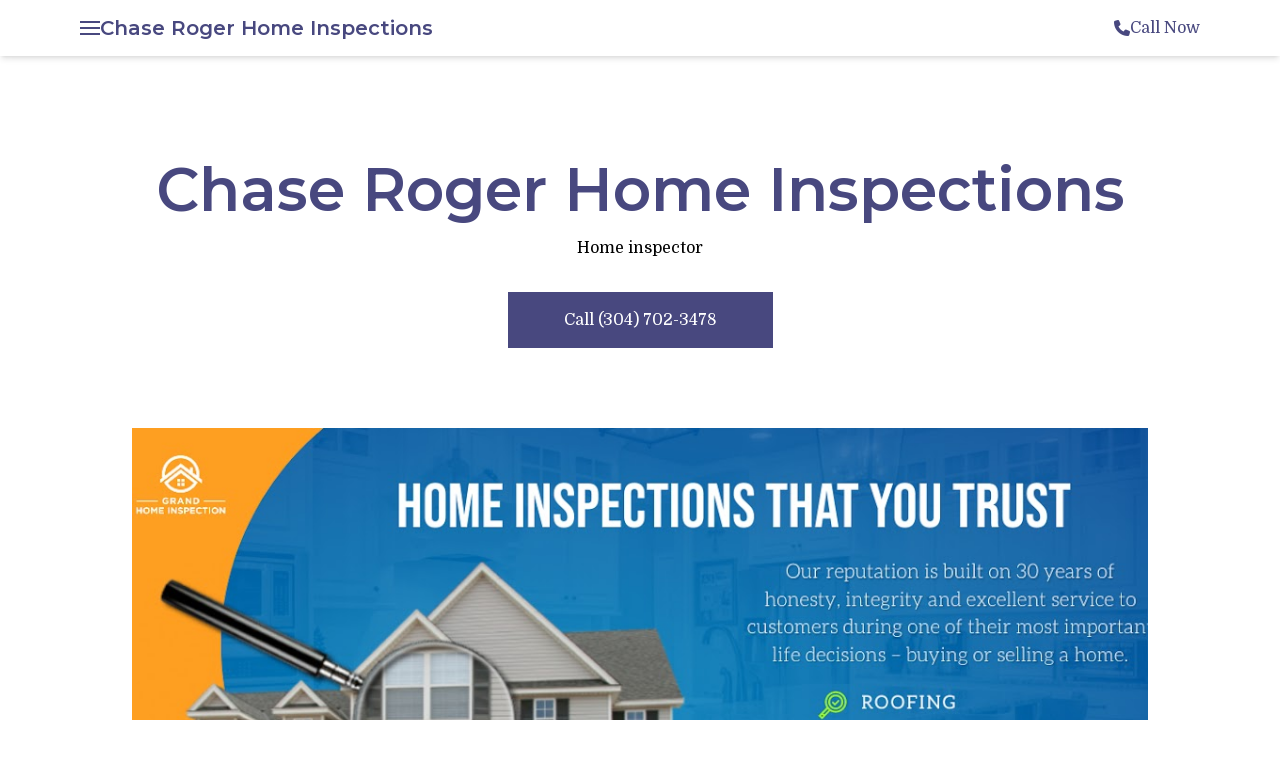

--- FILE ---
content_type: text/html; charset=UTF-8
request_url: https://chaserogershomeinspections.mybusiness.site/
body_size: 3864
content:
<!DOCTYPE html>
<html lang="en" data-theme="azure">
<head>
    <title>Chase Roger Home Inspections</title>
    <meta name="description" content="Home inspector">

    <meta name="viewport" content="width=device-width, initial-scale=1, shrink-to-fit=no">

    <link rel="preconnect" href="https://fonts.googleapis.com">
    <link rel="preconnect" href="https://fonts.gstatic.com" crossorigin>
    <link href="https://fonts.googleapis.com/css2?family=Architects+Daughter&family=Bangers&family=Fugaz+One&family=Libre+Baskerville:ital,wght@0,400;0,700;1,400&family=Lora:ital,wght@0,400..700;1,400..700&family=Montserrat:ital,wght@0,100..900;1,100..900&family=Open+Sans:ital,wght@0,300..800;1,300..800&family=Oswald:wght@200..700&family=Ultra&family=Vollkorn:ital,wght@0,400..900;1,400..900&display=swap" rel="stylesheet">
    <link href="https://fonts.googleapis.com/css2?family=Domine:wght@400..700&family=Karla:ital,wght@0,200..800;1,200..800&family=Quattrocento:wght@400;700&family=Roboto:ital,wght@0,100;0,300;0,400;0,500;0,700;0,900;1,100;1,300;1,400;1,500;1,700;1,900&family=Slabo+13px&display=swap" rel="stylesheet">

    <script src="https://kit.fontawesome.com/03e6d9e6db.js" crossorigin="anonymous"></script>

    <base target="_parent">

    <link rel="preload" as="style" href="https://chaserogershomeinspections.mybusiness.site/build/assets/app-Ay3CTBEI.css" /><link rel="modulepreload" href="https://chaserogershomeinspections.mybusiness.site/build/assets/app-5r2-uL-8.js" /><link rel="stylesheet" href="https://chaserogershomeinspections.mybusiness.site/build/assets/app-Ay3CTBEI.css" /><script type="module" src="https://chaserogershomeinspections.mybusiness.site/build/assets/app-5r2-uL-8.js"></script></head>
<body class="antialiased">
<div id="app">
    <mybusiness-site :data="{&quot;name&quot;:&quot;Chase Roger Home Inspections&quot;,&quot;headline&quot;:&quot;Chase Roger Home Inspections&quot;,&quot;description&quot;:&quot;Home inspector&quot;,&quot;cover_photo&quot;:&quot;https:\/\/lh3.googleusercontent.com\/tB-VTBUevqkHX0B0Jab-viPwY4RftnHJCvX1r1riBz4g_lk4P4B9ySVFtzZnUWaCuFO86vEnvTLCoD3Y=s0&quot;,&quot;body_title&quot;:null,&quot;body_content&quot;:null,&quot;primary_action&quot;:{&quot;type&quot;:&quot;call-now&quot;,&quot;shortLabel&quot;:&quot;Call Now&quot;,&quot;longLabel&quot;:&quot;Call (304) 702-3478&quot;,&quot;action&quot;:&quot;tel:+13047023478&quot;},&quot;theme&quot;:&quot;azure&quot;,&quot;posts_feature&quot;:{&quot;enabled&quot;:true,&quot;data&quot;:[{&quot;image_url&quot;:null,&quot;description&quot;:&quot;If you&#039;re planning to buy a home in Berkeley County WV this spring, Chase Rogers Home Inspections is your go-to inspection company. We understand the importance of a thorough home inspection and go above and beyond to ensure that every part of your potential home is examined, from the roof to the basement and everything in between. We also offer specialized inspections for radon, mold, and lead, crucial for ensuring the safety and health of you and your family. Our team of certified inspectors will provide you with a detailed report of our findings, complete with photos and descriptions of any issues we uncover. We offer fast and reliable scheduling, with appointments available seven days a week, so you can make an informed decision about your potential home quickly. We&#039;re committed to customer satisfaction and providing you with the highest quality service and expertise. Contact us today to schedule your inspection and take the first step towards your dream home.&quot;,&quot;button_text&quot;:&quot;Call&quot;,&quot;button_action&quot;:&quot;tel:+13047023478&quot;,&quot;posted_on&quot;:&quot;Apr 15, 2023&quot;,&quot;google_search_url&quot;:null},{&quot;image_url&quot;:&quot;https:\/\/lh3.googleusercontent.com\/p\/AF1QipPTr1mKZEwQybssQakE-HxU_u6_70GZLbRnWaVh&quot;,&quot;description&quot;:&quot;The Walls Could Talk! Home Inspection: Assessing the Walls. A home inspection can reveal evidence of serious problems, such as roof leaks or mold. This is why it&#039;s important to have a certified home inspector like Chase Rogers Home Inspection perform a thorough home inspection before you purchase a home. Water stains on walls could be caused by roof leakage, high condensation, or plumbing leaks. Cracks can also indicate significant foundational issues. Harmful mold could present a risk to your health and expose moisture-related concerns. A hot electrical connection behind a wall could cause a fire hazard. Call the Chase Rogers Home Inspection team for more information about their foundation-to-roof inspection.&quot;,&quot;button_text&quot;:&quot;Call&quot;,&quot;button_action&quot;:&quot;tel:+13047023478&quot;,&quot;posted_on&quot;:&quot;Mar 22, 2022&quot;,&quot;google_search_url&quot;:null},{&quot;image_url&quot;:&quot;https:\/\/lh3.googleusercontent.com\/p\/AF1QipMzx177TkowohWkZtyQMMNUcMJ64znwEGTf7RcR&quot;,&quot;description&quot;:&quot;Harper&#039;s Ferry Home Inspector\n\nLooking to purchase a home near Harper&#039;s Ferry?  Give us a call today!  We will certainly save you money and give you peace of mind in your home buying decision.\n\n\nhttps:\/\/local.google.com\/place?id=8419188970275595836&amp;use=posts&amp;lpsid=CIHM0ogKEICAgIDW2J-YUQ&quot;,&quot;button_text&quot;:&quot;Call&quot;,&quot;button_action&quot;:&quot;tel:+13047023478&quot;,&quot;posted_on&quot;:&quot;Mar 18, 2022&quot;,&quot;google_search_url&quot;:null},{&quot;image_url&quot;:&quot;https:\/\/lh3.googleusercontent.com\/p\/AF1QipN26gbIRWM4ubk0lMYFqg80ZkAEg4Ipd9E8UveA&quot;,&quot;description&quot;:&quot;Home Inspection Charles Town\n\nLooking for a home inspection near Charles Town?  \n\nGive us a call today!  We offer military discounts.\n\nhttps:\/\/chaserogershomeinspections.com\/home-inspector\/charles-town\/\n\n\nhttps:\/\/local.google.com\/place?id=8419188970275595836&amp;use=posts&amp;lpsid=CIHM0ogKEICAgID63pXQ1wE\n\nhttps:\/\/www.google.com\/maps?cid=8419188970275595836&quot;,&quot;button_text&quot;:&quot;Call&quot;,&quot;button_action&quot;:&quot;tel:+13047023478&quot;,&quot;posted_on&quot;:&quot;Mar 14, 2022&quot;,&quot;google_search_url&quot;:null},{&quot;image_url&quot;:&quot;https:\/\/lh3.googleusercontent.com\/p\/AF1QipN-yzUvl2pxBaENqN11JRM0QXSwXHOE8889oYyx&quot;,&quot;description&quot;:&quot;Here is our fall maintenance checklist.  Let us know if we can help you find your new home with a very detailed inspection.  We are the premier home inspection service in the WV panhandle area.  \n\nSubmit your quote request today!\n\nhttps:\/\/chaserogershomeinspections.com\/&quot;,&quot;button_text&quot;:&quot;Call&quot;,&quot;button_action&quot;:&quot;tel:+13047023478&quot;,&quot;posted_on&quot;:&quot;Sep 30, 2021&quot;,&quot;google_search_url&quot;:null}]},&quot;reviews_feature&quot;:{&quot;enabled&quot;:true,&quot;data&quot;:{&quot;reviews&quot;:[{&quot;posted_ago&quot;:&quot;6 months ago&quot;,&quot;star_rating&quot;:5,&quot;comment&quot;:&quot;Friendly and knowledgeable.  Looks out for the homeowners and explains findings in a way that everyone can understand&quot;,&quot;reviewer_name&quot;:&quot;errol grey&quot;},{&quot;posted_ago&quot;:&quot;7 months ago&quot;,&quot;star_rating&quot;:5,&quot;comment&quot;:&quot;Chase was very helpful and personable in addition to being very thorough. He pointed out his recommendation on what needed to be fixed\/updated and most importantly pointed out the deal breakers that saved me from buying a house that needed a new roof and had a faulty foundation. I am very grateful!&quot;,&quot;reviewer_name&quot;:&quot;Paula Lucia M.&quot;},{&quot;posted_ago&quot;:&quot;2 years ago&quot;,&quot;star_rating&quot;:5,&quot;comment&quot;:&quot;Chase was very thorough and friendly during the whole process. Chase was detailed with any and all questions i had. He explained every step of the way and showed me everything to look for. Chase is highly recommended!&quot;,&quot;reviewer_name&quot;:&quot;N W&quot;}],&quot;new_review_url&quot;:&quot;https:\/\/search.google.com\/local\/writereview?placeid=ChIJywxuOI8DyokRPOYp_sL31nQ&quot;,&quot;more_reviews_url&quot;:&quot;https:\/\/search.google.com\/local\/reviews?placeid=ChIJywxuOI8DyokRPOYp_sL31nQ&quot;}},&quot;map_feature&quot;:{&quot;enabled&quot;:true,&quot;data&quot;:{&quot;map_src&quot;:&quot;https:\/\/maps.googleapis.com\/maps\/api\/staticmap?size=1600x900&amp;style%5B0%5D=feature%3Apoi.business%7Cvisibility%3Aoff&amp;style%5B1%5D=feature%3Awater%7Cvisibility%3Asimplified&amp;style%5B2%5D=feature%3Aroad.highway%7Celement%3Alabels%7Csaturation%3A-90%7Clightness%3A25&amp;style%5B3%5D=feature%3Aroad%7Celement%3Alabels.icon%7Cvisibility%3Aoff&amp;format=png&amp;language=en-US&amp;region=US&amp;markers=39.4597642%2C-77.9509093&amp;zoom=16&amp;key=AIzaSyAzhGwARc2vb8wZnwcuqw8P83SBH23a2_Y&amp;signature=5BHcJRKIkBoJZ242VlKps6CnAd4=&quot;}},&quot;menu_feature&quot;:{&quot;enabled&quot;:false,&quot;data&quot;:[]},&quot;gallery_feature&quot;:{&quot;enabled&quot;:true,&quot;data&quot;:[{&quot;src&quot;:&quot;https:\/\/lh3.googleusercontent.com\/tB-VTBUevqkHX0B0Jab-viPwY4RftnHJCvX1r1riBz4g_lk4P4B9ySVFtzZnUWaCuFO86vEnvTLCoD3Y=s0&quot;},{&quot;src&quot;:&quot;https:\/\/lh3.googleusercontent.com\/OAcEycAU2zbfe1erSyzZ0uRTE6rHUBlHCipie3Tn5IaLW0n1k4Rwim0PLw6sHnJnSTdMhDpeCFPS8_7S=s0&quot;},{&quot;src&quot;:&quot;https:\/\/lh3.googleusercontent.com\/S203_osPJEvgZ3NQV72SHR9z_5tysyrsRKkXd25QxDLUblKibZJIxV164vkxPjcB0yLzGyKXg4OJjSPG=s0&quot;},{&quot;src&quot;:&quot;https:\/\/lh3.googleusercontent.com\/VS6lLmUeNWe3S_7ydE318f2wMVGPumPiBbQ9ou55Z0MJBafjw1EEyf9HlCq00ytz8UPkAHpuIo78uKNd=s0&quot;},{&quot;src&quot;:&quot;https:\/\/lh3.googleusercontent.com\/9kOgaWjPAqeWuk647oa73NynbVZs0RIuetiGeDql6kfBlXK61Tlvo53HeHpMn7EKs-pYcjIrOCDyzf_K=s0&quot;},{&quot;src&quot;:&quot;https:\/\/lh3.googleusercontent.com\/__OrizQn6Fleb9w2AwV7nGZ968NbNF73MbEJOb-ocHinl--NfsGhpes3kWILssM0qZsGigk-1dNk7oIF=s0&quot;}]},&quot;footer&quot;:{&quot;contact&quot;:{&quot;call_now_button_text&quot;:&quot;Call Now&quot;,&quot;call_now_button_action&quot;:&quot;tel:+13047023478&quot;,&quot;formatted_phone_number&quot;:&quot;(304) 702-3478&quot;},&quot;address&quot;:{&quot;get_directions_button_text&quot;:&quot;Get Directions&quot;,&quot;get_directions_button_action&quot;:&quot;https:\/\/www.google.com\/maps?cid=8419188970275595836&quot;,&quot;address_lines&quot;:[&quot;104 Mahogany court&quot;,&quot;martinsburg, WV 25404&quot;,&quot;United States of America&quot;]},&quot;hours&quot;:{&quot;business_hours&quot;:{&quot;Monday&quot;:&quot;Open 24 hours&quot;,&quot;Tuesday&quot;:&quot;Open 24 hours&quot;,&quot;Wednesday&quot;:&quot;Open 24 hours&quot;,&quot;Thursday&quot;:&quot;Open 24 hours&quot;,&quot;Friday&quot;:&quot;Open 24 hours&quot;,&quot;Saturday&quot;:&quot;Open 24 hours&quot;,&quot;Sunday&quot;:&quot;Open 24 hours&quot;}},&quot;social_links&quot;:[{&quot;url&quot;:&quot;https:\/\/www.facebook.com\/crogershi\/&quot;,&quot;icon&quot;:&quot;https:\/\/static.whitespark.ca\/lp_assets\/socials\/enabled\/facebook.svg&quot;},{&quot;url&quot;:&quot;https:\/\/www.linkedin.com\/in\/chase-rogers-b35670b1\/&quot;,&quot;icon&quot;:&quot;https:\/\/static.whitespark.ca\/lp_assets\/socials\/enabled\/linkedin.svg&quot;}]},&quot;meta_title&quot;:&quot;Chase Roger Home Inspections&quot;,&quot;meta_description&quot;:&quot;Home inspector&quot;}"></mybusiness-site>
</div>
<script defer src="https://static.cloudflareinsights.com/beacon.min.js/vcd15cbe7772f49c399c6a5babf22c1241717689176015" integrity="sha512-ZpsOmlRQV6y907TI0dKBHq9Md29nnaEIPlkf84rnaERnq6zvWvPUqr2ft8M1aS28oN72PdrCzSjY4U6VaAw1EQ==" data-cf-beacon='{"version":"2024.11.0","token":"455fccc869a14365ad7f0bf1a5bf8e76","r":1,"server_timing":{"name":{"cfCacheStatus":true,"cfEdge":true,"cfExtPri":true,"cfL4":true,"cfOrigin":true,"cfSpeedBrain":true},"location_startswith":null}}' crossorigin="anonymous"></script>
</body>
</html>


--- FILE ---
content_type: image/svg+xml
request_url: https://static.whitespark.ca/lp_assets/socials/enabled/linkedin.svg
body_size: 627
content:
<svg width="24" height="24" viewBox="0 0 24 24" fill="none" xmlns="http://www.w3.org/2000/svg">
<rect x="0.000732422" width="24" height="24" rx="5" fill="#007EBB"/>
<path fill-rule="evenodd" clip-rule="evenodd" d="M20.6674 20.6667H17.1059V14.6007C17.1059 12.9376 16.474 12.0082 15.1576 12.0082C13.7256 12.0082 12.9774 12.9754 12.9774 14.6007V20.6667H9.54518V9.11115H12.9774V10.6677C12.9774 10.6677 14.0094 8.75811 16.4616 8.75811C18.9126 8.75811 20.6674 10.2549 20.6674 13.3504V20.6667ZM5.45052 7.59804C4.28142 7.59804 3.33407 6.64326 3.33407 5.46571C3.33407 4.28816 4.28142 3.33337 5.45052 3.33337C6.61961 3.33337 7.5664 4.28816 7.5664 5.46571C7.5664 6.64326 6.61961 7.59804 5.45052 7.59804ZM3.67825 20.6667H7.2572V9.11115H3.67825V20.6667Z" fill="white"/>
</svg>


--- FILE ---
content_type: image/svg+xml
request_url: https://static.whitespark.ca/lp_assets/socials/enabled/facebook.svg
body_size: 389
content:
<svg width="24" height="24" viewBox="0 0 24 24" fill="none" xmlns="http://www.w3.org/2000/svg">
<g clip-path="url(#clip0_3467_34558)">
<path d="M24.0082 12C24.0082 5.38089 18.6323 0.0150146 12.0007 0.0150146C5.36916 0.0150146 -0.0067749 5.38089 -0.0067749 12C-0.0067749 17.9821 4.38419 22.9404 10.1246 23.8395V15.4645H7.07578V12H10.1246V9.35959C10.1246 6.35583 11.9172 4.69667 14.66 4.69667C15.9737 4.69667 17.3478 4.93075 17.3478 4.93075V7.88018H15.8337C14.3421 7.88018 13.8769 8.80404 13.8769 9.75185V12H17.2071L16.6747 15.4645H13.8769V23.8395C19.6173 22.9404 24.0082 17.9821 24.0082 12Z" fill="#1877F2"/>
<path d="M16.6747 15.4644L17.2071 12H13.8769V9.75182C13.8769 8.80403 14.3421 7.88017 15.8337 7.88017H17.3478V4.93073C17.3478 4.93073 15.9737 4.69666 14.66 4.69666C11.9172 4.69666 10.1246 6.35582 10.1246 9.35958V12H7.07578V15.4644H10.1246V23.8394C10.7452 23.9365 11.3725 23.9852 12.0007 23.985C12.639 23.985 13.2656 23.9352 13.8769 23.8394V15.4644H16.6747Z" fill="white"/>
</g>
<defs>
<clipPath id="clip0_3467_34558">
<rect width="24" height="24" fill="white" transform="translate(0.000732422)"/>
</clipPath>
</defs>
</svg>


--- FILE ---
content_type: application/javascript; charset=utf-8
request_url: https://chaserogershomeinspections.mybusiness.site/build/assets/app-5r2-uL-8.js
body_size: 96644
content:
/**
* @vue/shared v3.4.15
* (c) 2018-present Yuxi (Evan) You and Vue contributors
* @license MIT
**/function nt(e,t){const n=new Set(e.split(","));return t?s=>n.has(s.toLowerCase()):s=>n.has(s)}const ue={},Nn=[],Oe=()=>{},Qs=()=>!1,yn=e=>e.charCodeAt(0)===111&&e.charCodeAt(1)===110&&(e.charCodeAt(2)>122||e.charCodeAt(2)<97),io=e=>e.startsWith("onUpdate:"),ae=Object.assign,oo=(e,t)=>{const n=e.indexOf(t);n>-1&&e.splice(n,1)},r6=Object.prototype.hasOwnProperty,ce=(e,t)=>r6.call(e,t),V=Array.isArray,Rn=e=>Gn(e)==="[object Map]",bn=e=>Gn(e)==="[object Set]",pl=e=>Gn(e)==="[object Date]",i6=e=>Gn(e)==="[object RegExp]",X=e=>typeof e=="function",te=e=>typeof e=="string",pt=e=>typeof e=="symbol",he=e=>e!==null&&typeof e=="object",lo=e=>(he(e)||X(e))&&X(e.then)&&X(e.catch),Rc=Object.prototype.toString,Gn=e=>Rc.call(e),o6=e=>Gn(e).slice(8,-1),Mc=e=>Gn(e)==="[object Object]",co=e=>te(e)&&e!=="NaN"&&e[0]!=="-"&&""+parseInt(e,10)===e,rn=nt(",key,ref,ref_for,ref_key,onVnodeBeforeMount,onVnodeMounted,onVnodeBeforeUpdate,onVnodeUpdated,onVnodeBeforeUnmount,onVnodeUnmounted"),l6=nt("bind,cloak,else-if,else,for,html,if,model,on,once,pre,show,slot,text,memo"),Rr=e=>{const t=Object.create(null);return n=>t[n]||(t[n]=e(n))},c6=/-(\w)/g,we=Rr(e=>e.replace(c6,(t,n)=>n?n.toUpperCase():"")),a6=/\B([A-Z])/g,et=Rr(e=>e.replace(a6,"-$1").toLowerCase()),Sn=Rr(e=>e.charAt(0).toUpperCase()+e.slice(1)),Mn=Rr(e=>e?`on${Sn(e)}`:""),mt=(e,t)=>!Object.is(e,t),In=(e,t)=>{for(let n=0;n<e.length;n++)e[n](t)},ar=(e,t,n)=>{Object.defineProperty(e,t,{configurable:!0,enumerable:!1,value:n})},fs=e=>{const t=parseFloat(e);return isNaN(t)?e:t},ur=e=>{const t=te(e)?Number(e):NaN;return isNaN(t)?e:t};let ml;const Ic=()=>ml||(ml=typeof globalThis<"u"?globalThis:typeof self<"u"?self:typeof window<"u"?window:typeof global<"u"?global:{}),u6="Infinity,undefined,NaN,isFinite,isNaN,parseFloat,parseInt,decodeURI,decodeURIComponent,encodeURI,encodeURIComponent,Math,Number,Date,Array,Object,Boolean,String,RegExp,Map,Set,JSON,Intl,BigInt,console,Error",f6=nt(u6);function Jn(e){if(V(e)){const t={};for(let n=0;n<e.length;n++){const s=e[n],r=te(s)?Pc(s):Jn(s);if(r)for(const i in r)t[i]=r[i]}return t}else if(te(e)||he(e))return e}const d6=/;(?![^(]*\))/g,h6=/:([^]+)/,p6=/\/\*[^]*?\*\//g;function Pc(e){const t={};return e.replace(p6,"").split(d6).forEach(n=>{if(n){const s=n.split(h6);s.length>1&&(t[s[0].trim()]=s[1].trim())}}),t}function En(e){let t="";if(te(e))t=e;else if(V(e))for(let n=0;n<e.length;n++){const s=En(e[n]);s&&(t+=s+" ")}else if(he(e))for(const n in e)e[n]&&(t+=n+" ");return t.trim()}function m6(e){if(!e)return null;let{class:t,style:n}=e;return t&&!te(t)&&(e.class=En(t)),n&&(e.style=Jn(n)),e}const g6="html,body,base,head,link,meta,style,title,address,article,aside,footer,header,hgroup,h1,h2,h3,h4,h5,h6,nav,section,div,dd,dl,dt,figcaption,figure,picture,hr,img,li,main,ol,p,pre,ul,a,b,abbr,bdi,bdo,br,cite,code,data,dfn,em,i,kbd,mark,q,rp,rt,ruby,s,samp,small,span,strong,sub,sup,time,u,var,wbr,area,audio,map,track,video,embed,object,param,source,canvas,script,noscript,del,ins,caption,col,colgroup,table,thead,tbody,td,th,tr,button,datalist,fieldset,form,input,label,legend,meter,optgroup,option,output,progress,select,textarea,details,dialog,menu,summary,template,blockquote,iframe,tfoot",C6="svg,animate,animateMotion,animateTransform,circle,clipPath,color-profile,defs,desc,discard,ellipse,feBlend,feColorMatrix,feComponentTransfer,feComposite,feConvolveMatrix,feDiffuseLighting,feDisplacementMap,feDistantLight,feDropShadow,feFlood,feFuncA,feFuncB,feFuncG,feFuncR,feGaussianBlur,feImage,feMerge,feMergeNode,feMorphology,feOffset,fePointLight,feSpecularLighting,feSpotLight,feTile,feTurbulence,filter,foreignObject,g,hatch,hatchpath,image,line,linearGradient,marker,mask,mesh,meshgradient,meshpatch,meshrow,metadata,mpath,path,pattern,polygon,polyline,radialGradient,rect,set,solidcolor,stop,switch,symbol,text,textPath,title,tspan,unknown,use,view",_6="annotation,annotation-xml,maction,maligngroup,malignmark,math,menclose,merror,mfenced,mfrac,mfraction,mglyph,mi,mlabeledtr,mlongdiv,mmultiscripts,mn,mo,mover,mpadded,mphantom,mprescripts,mroot,mrow,ms,mscarries,mscarry,msgroup,msline,mspace,msqrt,msrow,mstack,mstyle,msub,msubsup,msup,mtable,mtd,mtext,mtr,munder,munderover,none,semantics",y6="area,base,br,col,embed,hr,img,input,link,meta,param,source,track,wbr",b6=nt(g6),S6=nt(C6),E6=nt(_6),w6=nt(y6),v6="itemscope,allowfullscreen,formnovalidate,ismap,nomodule,novalidate,readonly",T6=nt(v6);function Fc(e){return!!e||e===""}function k6(e,t){if(e.length!==t.length)return!1;let n=!0;for(let s=0;n&&s<e.length;s++)n=Nt(e[s],t[s]);return n}function Nt(e,t){if(e===t)return!0;let n=pl(e),s=pl(t);if(n||s)return n&&s?e.getTime()===t.getTime():!1;if(n=pt(e),s=pt(t),n||s)return e===t;if(n=V(e),s=V(t),n||s)return n&&s?k6(e,t):!1;if(n=he(e),s=he(t),n||s){if(!n||!s)return!1;const r=Object.keys(e).length,i=Object.keys(t).length;if(r!==i)return!1;for(const o in e){const l=e.hasOwnProperty(o),c=t.hasOwnProperty(o);if(l&&!c||!l&&c||!Nt(e[o],t[o]))return!1}}return String(e)===String(t)}function Mr(e,t){return e.findIndex(n=>Nt(n,t))}const ye=e=>te(e)?e:e==null?"":V(e)||he(e)&&(e.toString===Rc||!X(e.toString))?JSON.stringify(e,$c,2):String(e),$c=(e,t)=>t&&t.__v_isRef?$c(e,t.value):Rn(t)?{[`Map(${t.size})`]:[...t.entries()].reduce((n,[s,r],i)=>(n[ai(s,i)+" =>"]=r,n),{})}:bn(t)?{[`Set(${t.size})`]:[...t.values()].map(n=>ai(n))}:pt(t)?ai(t):he(t)&&!V(t)&&!Mc(t)?String(t):t,ai=(e,t="")=>{var n;return pt(e)?`Symbol(${(n=e.description)!=null?n:t})`:e};/**
* @vue/reactivity v3.4.15
* (c) 2018-present Yuxi (Evan) You and Vue contributors
* @license MIT
**/let Xe;class ao{constructor(t=!1){this.detached=t,this._active=!0,this.effects=[],this.cleanups=[],this.parent=Xe,!t&&Xe&&(this.index=(Xe.scopes||(Xe.scopes=[])).push(this)-1)}get active(){return this._active}run(t){if(this._active){const n=Xe;try{return Xe=this,t()}finally{Xe=n}}}on(){Xe=this}off(){Xe=this.parent}stop(t){if(this._active){let n,s;for(n=0,s=this.effects.length;n<s;n++)this.effects[n].stop();for(n=0,s=this.cleanups.length;n<s;n++)this.cleanups[n]();if(this.scopes)for(n=0,s=this.scopes.length;n<s;n++)this.scopes[n].stop(!0);if(!this.detached&&this.parent&&!t){const r=this.parent.scopes.pop();r&&r!==this&&(this.parent.scopes[this.index]=r,r.index=this.index)}this.parent=void 0,this._active=!1}}}function L6(e){return new ao(e)}function Dc(e,t=Xe){t&&t.active&&t.effects.push(e)}function Bc(){return Xe}function x6(e){Xe&&Xe.cleanups.push(e)}let on;class Bn{constructor(t,n,s,r){this.fn=t,this.trigger=n,this.scheduler=s,this.active=!0,this.deps=[],this._dirtyLevel=2,this._trackId=0,this._runnings=0,this._shouldSchedule=!1,this._depsLength=0,Dc(this,r)}get dirty(){if(this._dirtyLevel===1){wn();for(let t=0;t<this._depsLength;t++){const n=this.deps[t];if(n.computed&&(A6(n.computed),this._dirtyLevel>=2))break}this._dirtyLevel<2&&(this._dirtyLevel=0),vn()}return this._dirtyLevel>=2}set dirty(t){this._dirtyLevel=t?2:0}run(){if(this._dirtyLevel=0,!this.active)return this.fn();let t=Wt,n=on;try{return Wt=!0,on=this,this._runnings++,gl(this),this.fn()}finally{Cl(this),this._runnings--,on=n,Wt=t}}stop(){var t;this.active&&(gl(this),Cl(this),(t=this.onStop)==null||t.call(this),this.active=!1)}}function A6(e){return e.value}function gl(e){e._trackId++,e._depsLength=0}function Cl(e){if(e.deps&&e.deps.length>e._depsLength){for(let t=e._depsLength;t<e.deps.length;t++)Hc(e.deps[t],e);e.deps.length=e._depsLength}}function Hc(e,t){const n=e.get(t);n!==void 0&&t._trackId!==n&&(e.delete(t),e.size===0&&e.cleanup())}function O6(e,t){e.effect instanceof Bn&&(e=e.effect.fn);const n=new Bn(e,Oe,()=>{n.dirty&&n.run()});t&&(ae(n,t),t.scope&&Dc(n,t.scope)),(!t||!t.lazy)&&n.run();const s=n.run.bind(n);return s.effect=n,s}function N6(e){e.effect.stop()}let Wt=!0,Ti=0;const Vc=[];function wn(){Vc.push(Wt),Wt=!1}function vn(){const e=Vc.pop();Wt=e===void 0?!0:e}function uo(){Ti++}function fo(){for(Ti--;!Ti&&ki.length;)ki.shift()()}function jc(e,t,n){if(t.get(e)!==e._trackId){t.set(e,e._trackId);const s=e.deps[e._depsLength];s!==t?(s&&Hc(s,e),e.deps[e._depsLength++]=t):e._depsLength++}}const ki=[];function Uc(e,t,n){uo();for(const s of e.keys())if(s._dirtyLevel<t&&e.get(s)===s._trackId){const r=s._dirtyLevel;s._dirtyLevel=t,r===0&&(s._shouldSchedule=!0,s.trigger())}qc(e),fo()}function qc(e){for(const t of e.keys())t.scheduler&&t._shouldSchedule&&(!t._runnings||t.allowRecurse)&&e.get(t)===t._trackId&&(t._shouldSchedule=!1,ki.push(t.scheduler))}const Kc=(e,t)=>{const n=new Map;return n.cleanup=e,n.computed=t,n},fr=new WeakMap,ln=Symbol(""),Li=Symbol("");function Ge(e,t,n){if(Wt&&on){let s=fr.get(e);s||fr.set(e,s=new Map);let r=s.get(n);r||s.set(n,r=Kc(()=>s.delete(n))),jc(on,r)}}function xt(e,t,n,s,r,i){const o=fr.get(e);if(!o)return;let l=[];if(t==="clear")l=[...o.values()];else if(n==="length"&&V(e)){const c=Number(s);o.forEach((a,f)=>{(f==="length"||!pt(f)&&f>=c)&&l.push(a)})}else switch(n!==void 0&&l.push(o.get(n)),t){case"add":V(e)?co(n)&&l.push(o.get("length")):(l.push(o.get(ln)),Rn(e)&&l.push(o.get(Li)));break;case"delete":V(e)||(l.push(o.get(ln)),Rn(e)&&l.push(o.get(Li)));break;case"set":Rn(e)&&l.push(o.get(ln));break}uo();for(const c of l)c&&Uc(c,2);fo()}function R6(e,t){var n;return(n=fr.get(e))==null?void 0:n.get(t)}const M6=nt("__proto__,__v_isRef,__isVue"),Wc=new Set(Object.getOwnPropertyNames(Symbol).filter(e=>e!=="arguments"&&e!=="caller").map(e=>Symbol[e]).filter(pt)),_l=I6();function I6(){const e={};return["includes","indexOf","lastIndexOf"].forEach(t=>{e[t]=function(...n){const s=ie(this);for(let i=0,o=this.length;i<o;i++)Ge(s,"get",i+"");const r=s[t](...n);return r===-1||r===!1?s[t](...n.map(ie)):r}}),["push","pop","shift","unshift","splice"].forEach(t=>{e[t]=function(...n){wn(),uo();const s=ie(this)[t].apply(this,n);return fo(),vn(),s}}),e}function P6(e){const t=ie(this);return Ge(t,"has",e),t.hasOwnProperty(e)}class zc{constructor(t=!1,n=!1){this._isReadonly=t,this._shallow=n}get(t,n,s){const r=this._isReadonly,i=this._shallow;if(n==="__v_isReactive")return!r;if(n==="__v_isReadonly")return r;if(n==="__v_isShallow")return i;if(n==="__v_raw")return s===(r?i?Qc:Yc:i?Xc:Zc).get(t)||Object.getPrototypeOf(t)===Object.getPrototypeOf(s)?t:void 0;const o=V(t);if(!r){if(o&&ce(_l,n))return Reflect.get(_l,n,s);if(n==="hasOwnProperty")return P6}const l=Reflect.get(t,n,s);return(pt(n)?Wc.has(n):M6(n))||(r||Ge(t,"get",n),i)?l:Pe(l)?o&&co(n)?l:l.value:he(l)?r?po(l):Fr(l):l}}class Gc extends zc{constructor(t=!1){super(!1,t)}set(t,n,s,r){let i=t[n];if(!this._shallow){const c=hn(i);if(!ds(s)&&!hn(s)&&(i=ie(i),s=ie(s)),!V(t)&&Pe(i)&&!Pe(s))return c?!1:(i.value=s,!0)}const o=V(t)&&co(n)?Number(n)<t.length:ce(t,n),l=Reflect.set(t,n,s,r);return t===ie(r)&&(o?mt(s,i)&&xt(t,"set",n,s):xt(t,"add",n,s)),l}deleteProperty(t,n){const s=ce(t,n);t[n];const r=Reflect.deleteProperty(t,n);return r&&s&&xt(t,"delete",n,void 0),r}has(t,n){const s=Reflect.has(t,n);return(!pt(n)||!Wc.has(n))&&Ge(t,"has",n),s}ownKeys(t){return Ge(t,"iterate",V(t)?"length":ln),Reflect.ownKeys(t)}}class Jc extends zc{constructor(t=!1){super(!0,t)}set(t,n){return!0}deleteProperty(t,n){return!0}}const F6=new Gc,$6=new Jc,D6=new Gc(!0),B6=new Jc(!0),ho=e=>e,Ir=e=>Reflect.getPrototypeOf(e);function Ds(e,t,n=!1,s=!1){e=e.__v_raw;const r=ie(e),i=ie(t);n||(mt(t,i)&&Ge(r,"get",t),Ge(r,"get",i));const{has:o}=Ir(r),l=s?ho:n?Co:hs;if(o.call(r,t))return l(e.get(t));if(o.call(r,i))return l(e.get(i));e!==r&&e.get(t)}function Bs(e,t=!1){const n=this.__v_raw,s=ie(n),r=ie(e);return t||(mt(e,r)&&Ge(s,"has",e),Ge(s,"has",r)),e===r?n.has(e):n.has(e)||n.has(r)}function Hs(e,t=!1){return e=e.__v_raw,!t&&Ge(ie(e),"iterate",ln),Reflect.get(e,"size",e)}function yl(e){e=ie(e);const t=ie(this);return Ir(t).has.call(t,e)||(t.add(e),xt(t,"add",e,e)),this}function bl(e,t){t=ie(t);const n=ie(this),{has:s,get:r}=Ir(n);let i=s.call(n,e);i||(e=ie(e),i=s.call(n,e));const o=r.call(n,e);return n.set(e,t),i?mt(t,o)&&xt(n,"set",e,t):xt(n,"add",e,t),this}function Sl(e){const t=ie(this),{has:n,get:s}=Ir(t);let r=n.call(t,e);r||(e=ie(e),r=n.call(t,e)),s&&s.call(t,e);const i=t.delete(e);return r&&xt(t,"delete",e,void 0),i}function El(){const e=ie(this),t=e.size!==0,n=e.clear();return t&&xt(e,"clear",void 0,void 0),n}function Vs(e,t){return function(s,r){const i=this,o=i.__v_raw,l=ie(o),c=t?ho:e?Co:hs;return!e&&Ge(l,"iterate",ln),o.forEach((a,f)=>s.call(r,c(a),c(f),i))}}function js(e,t,n){return function(...s){const r=this.__v_raw,i=ie(r),o=Rn(i),l=e==="entries"||e===Symbol.iterator&&o,c=e==="keys"&&o,a=r[e](...s),f=n?ho:t?Co:hs;return!t&&Ge(i,"iterate",c?Li:ln),{next(){const{value:u,done:h}=a.next();return h?{value:u,done:h}:{value:l?[f(u[0]),f(u[1])]:f(u),done:h}},[Symbol.iterator](){return this}}}}function Pt(e){return function(...t){return e==="delete"?!1:e==="clear"?void 0:this}}function H6(){const e={get(i){return Ds(this,i)},get size(){return Hs(this)},has:Bs,add:yl,set:bl,delete:Sl,clear:El,forEach:Vs(!1,!1)},t={get(i){return Ds(this,i,!1,!0)},get size(){return Hs(this)},has:Bs,add:yl,set:bl,delete:Sl,clear:El,forEach:Vs(!1,!0)},n={get(i){return Ds(this,i,!0)},get size(){return Hs(this,!0)},has(i){return Bs.call(this,i,!0)},add:Pt("add"),set:Pt("set"),delete:Pt("delete"),clear:Pt("clear"),forEach:Vs(!0,!1)},s={get(i){return Ds(this,i,!0,!0)},get size(){return Hs(this,!0)},has(i){return Bs.call(this,i,!0)},add:Pt("add"),set:Pt("set"),delete:Pt("delete"),clear:Pt("clear"),forEach:Vs(!0,!0)};return["keys","values","entries",Symbol.iterator].forEach(i=>{e[i]=js(i,!1,!1),n[i]=js(i,!0,!1),t[i]=js(i,!1,!0),s[i]=js(i,!0,!0)}),[e,n,t,s]}const[V6,j6,U6,q6]=H6();function Pr(e,t){const n=t?e?q6:U6:e?j6:V6;return(s,r,i)=>r==="__v_isReactive"?!e:r==="__v_isReadonly"?e:r==="__v_raw"?s:Reflect.get(ce(n,r)&&r in s?n:s,r,i)}const K6={get:Pr(!1,!1)},W6={get:Pr(!1,!0)},z6={get:Pr(!0,!1)},G6={get:Pr(!0,!0)},Zc=new WeakMap,Xc=new WeakMap,Yc=new WeakMap,Qc=new WeakMap;function J6(e){switch(e){case"Object":case"Array":return 1;case"Map":case"Set":case"WeakMap":case"WeakSet":return 2;default:return 0}}function Z6(e){return e.__v_skip||!Object.isExtensible(e)?0:J6(o6(e))}function Fr(e){return hn(e)?e:$r(e,!1,F6,K6,Zc)}function ea(e){return $r(e,!1,D6,W6,Xc)}function po(e){return $r(e,!0,$6,z6,Yc)}function X6(e){return $r(e,!0,B6,G6,Qc)}function $r(e,t,n,s,r){if(!he(e)||e.__v_raw&&!(t&&e.__v_isReactive))return e;const i=r.get(e);if(i)return i;const o=Z6(e);if(o===0)return e;const l=new Proxy(e,o===2?s:n);return r.set(e,l),l}function cn(e){return hn(e)?cn(e.__v_raw):!!(e&&e.__v_isReactive)}function hn(e){return!!(e&&e.__v_isReadonly)}function ds(e){return!!(e&&e.__v_isShallow)}function mo(e){return cn(e)||hn(e)}function ie(e){const t=e&&e.__v_raw;return t?ie(t):e}function go(e){return ar(e,"__v_skip",!0),e}const hs=e=>he(e)?Fr(e):e,Co=e=>he(e)?po(e):e;class ta{constructor(t,n,s,r){this._setter=n,this.dep=void 0,this.__v_isRef=!0,this.__v_isReadonly=!1,this.effect=new Bn(()=>t(this._value),()=>Pn(this,1),()=>this.dep&&qc(this.dep)),this.effect.computed=this,this.effect.active=this._cacheable=!r,this.__v_isReadonly=s}get value(){const t=ie(this);return(!t._cacheable||t.effect.dirty)&&mt(t._value,t._value=t.effect.run())&&Pn(t,2),_o(t),t.effect._dirtyLevel>=1&&Pn(t,1),t._value}set value(t){this._setter(t)}get _dirty(){return this.effect.dirty}set _dirty(t){this.effect.dirty=t}}function Y6(e,t,n=!1){let s,r;const i=X(e);return i?(s=e,r=Oe):(s=e.get,r=e.set),new ta(s,r,i||!r,n)}function _o(e){Wt&&on&&(e=ie(e),jc(on,e.dep||(e.dep=Kc(()=>e.dep=void 0,e instanceof ta?e:void 0))))}function Pn(e,t=2,n){e=ie(e);const s=e.dep;s&&Uc(s,t)}function Pe(e){return!!(e&&e.__v_isRef===!0)}function Fn(e){return na(e,!1)}function Q6(e){return na(e,!0)}function na(e,t){return Pe(e)?e:new e1(e,t)}class e1{constructor(t,n){this.__v_isShallow=n,this.dep=void 0,this.__v_isRef=!0,this._rawValue=n?t:ie(t),this._value=n?t:hs(t)}get value(){return _o(this),this._value}set value(t){const n=this.__v_isShallow||ds(t)||hn(t);t=n?t:ie(t),mt(t,this._rawValue)&&(this._rawValue=t,this._value=n?t:hs(t),Pn(this,2))}}function t1(e){Pn(e,2)}function yo(e){return Pe(e)?e.value:e}function n1(e){return X(e)?e():yo(e)}const s1={get:(e,t,n)=>yo(Reflect.get(e,t,n)),set:(e,t,n,s)=>{const r=e[t];return Pe(r)&&!Pe(n)?(r.value=n,!0):Reflect.set(e,t,n,s)}};function bo(e){return cn(e)?e:new Proxy(e,s1)}class r1{constructor(t){this.dep=void 0,this.__v_isRef=!0;const{get:n,set:s}=t(()=>_o(this),()=>Pn(this));this._get=n,this._set=s}get value(){return this._get()}set value(t){this._set(t)}}function sa(e){return new r1(e)}function i1(e){const t=V(e)?new Array(e.length):{};for(const n in e)t[n]=ra(e,n);return t}class o1{constructor(t,n,s){this._object=t,this._key=n,this._defaultValue=s,this.__v_isRef=!0}get value(){const t=this._object[this._key];return t===void 0?this._defaultValue:t}set value(t){this._object[this._key]=t}get dep(){return R6(ie(this._object),this._key)}}class l1{constructor(t){this._getter=t,this.__v_isRef=!0,this.__v_isReadonly=!0}get value(){return this._getter()}}function c1(e,t,n){return Pe(e)?e:X(e)?new l1(e):he(e)&&arguments.length>1?ra(e,t,n):Fn(e)}function ra(e,t,n){const s=e[t];return Pe(s)?s:new o1(e,t,n)}const a1={GET:"get",HAS:"has",ITERATE:"iterate"},u1={SET:"set",ADD:"add",DELETE:"delete",CLEAR:"clear"};/**
* @vue/runtime-core v3.4.15
* (c) 2018-present Yuxi (Evan) You and Vue contributors
* @license MIT
**/function f1(e,t){}const d1={SETUP_FUNCTION:0,0:"SETUP_FUNCTION",RENDER_FUNCTION:1,1:"RENDER_FUNCTION",WATCH_GETTER:2,2:"WATCH_GETTER",WATCH_CALLBACK:3,3:"WATCH_CALLBACK",WATCH_CLEANUP:4,4:"WATCH_CLEANUP",NATIVE_EVENT_HANDLER:5,5:"NATIVE_EVENT_HANDLER",COMPONENT_EVENT_HANDLER:6,6:"COMPONENT_EVENT_HANDLER",VNODE_HOOK:7,7:"VNODE_HOOK",DIRECTIVE_HOOK:8,8:"DIRECTIVE_HOOK",TRANSITION_HOOK:9,9:"TRANSITION_HOOK",APP_ERROR_HANDLER:10,10:"APP_ERROR_HANDLER",APP_WARN_HANDLER:11,11:"APP_WARN_HANDLER",FUNCTION_REF:12,12:"FUNCTION_REF",ASYNC_COMPONENT_LOADER:13,13:"ASYNC_COMPONENT_LOADER",SCHEDULER:14,14:"SCHEDULER"},h1={sp:"serverPrefetch hook",bc:"beforeCreate hook",c:"created hook",bm:"beforeMount hook",m:"mounted hook",bu:"beforeUpdate hook",u:"updated",bum:"beforeUnmount hook",um:"unmounted hook",a:"activated hook",da:"deactivated hook",ec:"errorCaptured hook",rtc:"renderTracked hook",rtg:"renderTriggered hook",0:"setup function",1:"render function",2:"watcher getter",3:"watcher callback",4:"watcher cleanup function",5:"native event handler",6:"component event handler",7:"vnode hook",8:"directive hook",9:"transition hook",10:"app errorHandler",11:"app warnHandler",12:"ref function",13:"async component loader",14:"scheduler flush. This is likely a Vue internals bug. Please open an issue at https://github.com/vuejs/core ."};function At(e,t,n,s){let r;try{r=s?e(...s):e()}catch(i){Tn(i,t,n)}return r}function tt(e,t,n,s){if(X(e)){const i=At(e,t,n,s);return i&&lo(i)&&i.catch(o=>{Tn(o,t,n)}),i}const r=[];for(let i=0;i<e.length;i++)r.push(tt(e[i],t,n,s));return r}function Tn(e,t,n,s=!0){const r=t?t.vnode:null;if(t){let i=t.parent;const o=t.proxy,l=`https://vuejs.org/error-reference/#runtime-${n}`;for(;i;){const a=i.ec;if(a){for(let f=0;f<a.length;f++)if(a[f](e,o,l)===!1)return}i=i.parent}const c=t.appContext.config.errorHandler;if(c){At(c,null,10,[e,o,l]);return}}p1(e,n,r,s)}function p1(e,t,n,s=!0){console.error(e)}let ps=!1,xi=!1;const Be=[];let yt=0;const $n=[];let Vt=null,en=0;const ia=Promise.resolve();let So=null;function Dr(e){const t=So||ia;return e?t.then(this?e.bind(this):e):t}function m1(e){let t=yt+1,n=Be.length;for(;t<n;){const s=t+n>>>1,r=Be[s],i=ms(r);i<e||i===e&&r.pre?t=s+1:n=s}return t}function Br(e){(!Be.length||!Be.includes(e,ps&&e.allowRecurse?yt+1:yt))&&(e.id==null?Be.push(e):Be.splice(m1(e.id),0,e),oa())}function oa(){!ps&&!xi&&(xi=!0,So=ia.then(la))}function g1(e){const t=Be.indexOf(e);t>yt&&Be.splice(t,1)}function dr(e){V(e)?$n.push(...e):(!Vt||!Vt.includes(e,e.allowRecurse?en+1:en))&&$n.push(e),oa()}function wl(e,t,n=ps?yt+1:0){for(;n<Be.length;n++){const s=Be[n];if(s&&s.pre){if(e&&s.id!==e.uid)continue;Be.splice(n,1),n--,s()}}}function hr(e){if($n.length){const t=[...new Set($n)].sort((n,s)=>ms(n)-ms(s));if($n.length=0,Vt){Vt.push(...t);return}for(Vt=t,en=0;en<Vt.length;en++)Vt[en]();Vt=null,en=0}}const ms=e=>e.id==null?1/0:e.id,C1=(e,t)=>{const n=ms(e)-ms(t);if(n===0){if(e.pre&&!t.pre)return-1;if(t.pre&&!e.pre)return 1}return n};function la(e){xi=!1,ps=!0,Be.sort(C1);try{for(yt=0;yt<Be.length;yt++){const t=Be[yt];t&&t.active!==!1&&At(t,null,14)}}finally{yt=0,Be.length=0,hr(),ps=!1,So=null,(Be.length||$n.length)&&la()}}let On,Us=[];function ca(e,t){var n,s;On=e,On?(On.enabled=!0,Us.forEach(({event:r,args:i})=>On.emit(r,...i)),Us=[]):typeof window<"u"&&window.HTMLElement&&!((s=(n=window.navigator)==null?void 0:n.userAgent)!=null&&s.includes("jsdom"))?((t.__VUE_DEVTOOLS_HOOK_REPLAY__=t.__VUE_DEVTOOLS_HOOK_REPLAY__||[]).push(i=>{ca(i,t)}),setTimeout(()=>{On||(t.__VUE_DEVTOOLS_HOOK_REPLAY__=null,Us=[])},3e3)):Us=[]}function _1(e,t,...n){if(e.isUnmounted)return;const s=e.vnode.props||ue;let r=n;const i=t.startsWith("update:"),o=i&&t.slice(7);if(o&&o in s){const f=`${o==="modelValue"?"model":o}Modifiers`,{number:u,trim:h}=s[f]||ue;h&&(r=n.map(C=>te(C)?C.trim():C)),u&&(r=n.map(fs))}let l,c=s[l=Mn(t)]||s[l=Mn(we(t))];!c&&i&&(c=s[l=Mn(et(t))]),c&&tt(c,e,6,r);const a=s[l+"Once"];if(a){if(!e.emitted)e.emitted={};else if(e.emitted[l])return;e.emitted[l]=!0,tt(a,e,6,r)}}function aa(e,t,n=!1){const s=t.emitsCache,r=s.get(e);if(r!==void 0)return r;const i=e.emits;let o={},l=!1;if(!X(e)){const c=a=>{const f=aa(a,t,!0);f&&(l=!0,ae(o,f))};!n&&t.mixins.length&&t.mixins.forEach(c),e.extends&&c(e.extends),e.mixins&&e.mixins.forEach(c)}return!i&&!l?(he(e)&&s.set(e,null),null):(V(i)?i.forEach(c=>o[c]=null):ae(o,i),he(e)&&s.set(e,o),o)}function Hr(e,t){return!e||!yn(t)?!1:(t=t.slice(2).replace(/Once$/,""),ce(e,t[0].toLowerCase()+t.slice(1))||ce(e,et(t))||ce(e,t))}let Te=null,Vr=null;function gs(e){const t=Te;return Te=e,Vr=e&&e.type.__scopeId||null,t}function ua(e){Vr=e}function fa(){Vr=null}const y1=e=>me;function me(e,t=Te,n){if(!t||e._n)return e;const s=(...r)=>{s._d&&Fi(-1);const i=gs(t);let o;try{o=e(...r)}finally{gs(i),s._d&&Fi(1)}return o};return s._n=!0,s._c=!0,s._d=!0,s}function er(e){const{type:t,vnode:n,proxy:s,withProxy:r,props:i,propsOptions:[o],slots:l,attrs:c,emit:a,render:f,renderCache:u,data:h,setupState:C,ctx:p,inheritAttrs:_}=e;let x,O;const E=gs(e);try{if(n.shapeFlag&4){const y=r||s,S=y;x=Qe(f.call(S,y,u,i,C,h,p)),O=c}else{const y=t;x=Qe(y.length>1?y(i,{attrs:c,slots:l,emit:a}):y(i,null)),O=t.props?c:S1(c)}}catch(y){cs.length=0,Tn(y,e,1),x=ee(He)}let m=x;if(O&&_!==!1){const y=Object.keys(O),{shapeFlag:S}=m;y.length&&S&7&&(o&&y.some(io)&&(O=E1(O,o)),m=St(m,O))}return n.dirs&&(m=St(m),m.dirs=m.dirs?m.dirs.concat(n.dirs):n.dirs),n.transition&&(m.transition=n.transition),x=m,gs(E),x}function b1(e,t=!0){let n;for(let s=0;s<e.length;s++){const r=e[s];if(Gt(r)){if(r.type!==He||r.children==="v-if"){if(n)return;n=r}}else return}return n}const S1=e=>{let t;for(const n in e)(n==="class"||n==="style"||yn(n))&&((t||(t={}))[n]=e[n]);return t},E1=(e,t)=>{const n={};for(const s in e)(!io(s)||!(s.slice(9)in t))&&(n[s]=e[s]);return n};function w1(e,t,n){const{props:s,children:r,component:i}=e,{props:o,children:l,patchFlag:c}=t,a=i.emitsOptions;if(t.dirs||t.transition)return!0;if(n&&c>=0){if(c&1024)return!0;if(c&16)return s?vl(s,o,a):!!o;if(c&8){const f=t.dynamicProps;for(let u=0;u<f.length;u++){const h=f[u];if(o[h]!==s[h]&&!Hr(a,h))return!0}}}else return(r||l)&&(!l||!l.$stable)?!0:s===o?!1:s?o?vl(s,o,a):!0:!!o;return!1}function vl(e,t,n){const s=Object.keys(t);if(s.length!==Object.keys(e).length)return!0;for(let r=0;r<s.length;r++){const i=s[r];if(t[i]!==e[i]&&!Hr(n,i))return!0}return!1}function Eo({vnode:e,parent:t},n){for(;t;){const s=t.subTree;if(s.suspense&&s.suspense.activeBranch===e&&(s.el=e.el),s===e)(e=t.vnode).el=n,t=t.parent;else break}}const wo="components",v1="directives";function da(e,t){return vo(wo,e,!0,t)||e}const ha=Symbol.for("v-ndc");function T1(e){return te(e)?vo(wo,e,!1)||e:e||ha}function k1(e){return vo(v1,e)}function vo(e,t,n=!0,s=!1){const r=Te||Ae;if(r){const i=r.type;if(e===wo){const l=Vi(i,!1);if(l&&(l===t||l===we(t)||l===Sn(we(t))))return i}const o=Tl(r[e]||i[e],t)||Tl(r.appContext[e],t);return!o&&s?i:o}}function Tl(e,t){return e&&(e[t]||e[we(t)]||e[Sn(we(t))])}const pa=e=>e.__isSuspense;let Ai=0;const L1={name:"Suspense",__isSuspense:!0,process(e,t,n,s,r,i,o,l,c,a){if(e==null)A1(t,n,s,r,i,o,l,c,a);else{if(i&&i.deps>0){t.suspense=e.suspense;return}O1(e,t,n,s,r,o,l,c,a)}},hydrate:N1,create:To,normalize:R1},x1=L1;function Cs(e,t){const n=e.props&&e.props[t];X(n)&&n()}function A1(e,t,n,s,r,i,o,l,c){const{p:a,o:{createElement:f}}=c,u=f("div"),h=e.suspense=To(e,r,s,t,u,n,i,o,l,c);a(null,h.pendingBranch=e.ssContent,u,null,s,h,i,o),h.deps>0?(Cs(e,"onPending"),Cs(e,"onFallback"),a(null,e.ssFallback,t,n,s,null,i,o),Dn(h,e.ssFallback)):h.resolve(!1,!0)}function O1(e,t,n,s,r,i,o,l,{p:c,um:a,o:{createElement:f}}){const u=t.suspense=e.suspense;u.vnode=t,t.el=e.el;const h=t.ssContent,C=t.ssFallback,{activeBranch:p,pendingBranch:_,isInFallback:x,isHydrating:O}=u;if(_)u.pendingBranch=h,ft(h,_)?(c(_,h,u.hiddenContainer,null,r,u,i,o,l),u.deps<=0?u.resolve():x&&(O||(c(p,C,n,s,r,null,i,o,l),Dn(u,C)))):(u.pendingId=Ai++,O?(u.isHydrating=!1,u.activeBranch=_):a(_,r,u),u.deps=0,u.effects.length=0,u.hiddenContainer=f("div"),x?(c(null,h,u.hiddenContainer,null,r,u,i,o,l),u.deps<=0?u.resolve():(c(p,C,n,s,r,null,i,o,l),Dn(u,C))):p&&ft(h,p)?(c(p,h,n,s,r,u,i,o,l),u.resolve(!0)):(c(null,h,u.hiddenContainer,null,r,u,i,o,l),u.deps<=0&&u.resolve()));else if(p&&ft(h,p))c(p,h,n,s,r,u,i,o,l),Dn(u,h);else if(Cs(t,"onPending"),u.pendingBranch=h,h.shapeFlag&512?u.pendingId=h.component.suspenseId:u.pendingId=Ai++,c(null,h,u.hiddenContainer,null,r,u,i,o,l),u.deps<=0)u.resolve();else{const{timeout:E,pendingId:m}=u;E>0?setTimeout(()=>{u.pendingId===m&&u.fallback(C)},E):E===0&&u.fallback(C)}}function To(e,t,n,s,r,i,o,l,c,a,f=!1){const{p:u,m:h,um:C,n:p,o:{parentNode:_,remove:x}}=a;let O;const E=M1(e);E&&t!=null&&t.pendingBranch&&(O=t.pendingId,t.deps++);const m=e.props?ur(e.props.timeout):void 0,y=i,S={vnode:e,parent:t,parentComponent:n,namespace:o,container:s,hiddenContainer:r,deps:0,pendingId:Ai++,timeout:typeof m=="number"?m:-1,activeBranch:null,pendingBranch:null,isInFallback:!f,isHydrating:f,isUnmounted:!1,effects:[],resolve(T=!1,$=!1){const{vnode:b,activeBranch:v,pendingBranch:k,pendingId:I,effects:A,parentComponent:U,container:Z}=S;let se=!1;S.isHydrating?S.isHydrating=!1:T||(se=v&&k.transition&&k.transition.mode==="out-in",se&&(v.transition.afterLeave=()=>{I===S.pendingId&&(h(k,Z,i===y?p(v):i,0),dr(A))}),v&&(_(v.el)!==S.hiddenContainer&&(i=p(v)),C(v,U,S,!0)),se||h(k,Z,i,0)),Dn(S,k),S.pendingBranch=null,S.isInFallback=!1;let q=S.parent,Q=!1;for(;q;){if(q.pendingBranch){q.effects.push(...A),Q=!0;break}q=q.parent}!Q&&!se&&dr(A),S.effects=[],E&&t&&t.pendingBranch&&O===t.pendingId&&(t.deps--,t.deps===0&&!$&&t.resolve()),Cs(b,"onResolve")},fallback(T){if(!S.pendingBranch)return;const{vnode:$,activeBranch:b,parentComponent:v,container:k,namespace:I}=S;Cs($,"onFallback");const A=p(b),U=()=>{S.isInFallback&&(u(null,T,k,A,v,null,I,l,c),Dn(S,T))},Z=T.transition&&T.transition.mode==="out-in";Z&&(b.transition.afterLeave=U),S.isInFallback=!0,C(b,v,null,!0),Z||U()},move(T,$,b){S.activeBranch&&h(S.activeBranch,T,$,b),S.container=T},next(){return S.activeBranch&&p(S.activeBranch)},registerDep(T,$){const b=!!S.pendingBranch;b&&S.deps++;const v=T.vnode.el;T.asyncDep.catch(k=>{Tn(k,T,0)}).then(k=>{if(T.isUnmounted||S.isUnmounted||S.pendingId!==T.suspenseId)return;T.asyncResolved=!0;const{vnode:I}=T;Bi(T,k,!1),v&&(I.el=v);const A=!v&&T.subTree.el;$(T,I,_(v||T.subTree.el),v?null:p(T.subTree),S,o,c),A&&x(A),Eo(T,I.el),b&&--S.deps===0&&S.resolve()})},unmount(T,$){S.isUnmounted=!0,S.activeBranch&&C(S.activeBranch,n,T,$),S.pendingBranch&&C(S.pendingBranch,n,T,$)}};return S}function N1(e,t,n,s,r,i,o,l,c){const a=t.suspense=To(t,s,n,e.parentNode,document.createElement("div"),null,r,i,o,l,!0),f=c(e,a.pendingBranch=t.ssContent,n,a,i,o);return a.deps===0&&a.resolve(!1,!0),f}function R1(e){const{shapeFlag:t,children:n}=e,s=t&32;e.ssContent=kl(s?n.default:n),e.ssFallback=s?kl(n.fallback):ee(He)}function kl(e){let t;if(X(e)){const n=gn&&e._c;n&&(e._d=!1,H()),e=e(),n&&(e._d=!0,t=We,Ja())}return V(e)&&(e=b1(e)),e=Qe(e),t&&!e.dynamicChildren&&(e.dynamicChildren=t.filter(n=>n!==e)),e}function ma(e,t){t&&t.pendingBranch?V(e)?t.effects.push(...e):t.effects.push(e):dr(e)}function Dn(e,t){e.activeBranch=t;const{vnode:n,parentComponent:s}=e;let r=t.el;for(;!r&&t.component;)t=t.component.subTree,r=t.el;n.el=r,s&&s.subTree===n&&(s.vnode.el=r,Eo(s,r))}function M1(e){var t;return((t=e.props)==null?void 0:t.suspensible)!=null&&e.props.suspensible!==!1}const ga=Symbol.for("v-scx"),Ca=()=>os(ga);function I1(e,t){return Ls(e,null,t)}function _a(e,t){return Ls(e,null,{flush:"post"})}function ya(e,t){return Ls(e,null,{flush:"sync"})}const qs={};function rs(e,t,n){return Ls(e,t,n)}function Ls(e,t,{immediate:n,deep:s,flush:r,once:i,onTrack:o,onTrigger:l}=ue){if(t&&i){const T=t;t=(...$)=>{T(...$),S()}}const c=Ae,a=T=>s===!0?T:tn(T,s===!1?1:void 0);let f,u=!1,h=!1;if(Pe(e)?(f=()=>e.value,u=ds(e)):cn(e)?(f=()=>a(e),u=!0):V(e)?(h=!0,u=e.some(T=>cn(T)||ds(T)),f=()=>e.map(T=>{if(Pe(T))return T.value;if(cn(T))return a(T);if(X(T))return At(T,c,2)})):X(e)?t?f=()=>At(e,c,2):f=()=>(C&&C(),tt(e,c,3,[p])):f=Oe,t&&s){const T=f;f=()=>tn(T())}let C,p=T=>{C=m.onStop=()=>{At(T,c,4),C=m.onStop=void 0}},_;if(Os)if(p=Oe,t?n&&tt(t,c,3,[f(),h?[]:void 0,p]):f(),r==="sync"){const T=Ca();_=T.__watcherHandles||(T.__watcherHandles=[])}else return Oe;let x=h?new Array(e.length).fill(qs):qs;const O=()=>{if(!(!m.active||!m.dirty))if(t){const T=m.run();(s||u||(h?T.some(($,b)=>mt($,x[b])):mt(T,x)))&&(C&&C(),tt(t,c,3,[T,x===qs?void 0:h&&x[0]===qs?[]:x,p]),x=T)}else m.run()};O.allowRecurse=!!t;let E;r==="sync"?E=O:r==="post"?E=()=>Ie(O,c&&c.suspense):(O.pre=!0,c&&(O.id=c.uid),E=()=>Br(O));const m=new Bn(f,Oe,E),y=Bc(),S=()=>{m.stop(),y&&oo(y.effects,m)};return t?n?O():x=m.run():r==="post"?Ie(m.run.bind(m),c&&c.suspense):m.run(),_&&_.push(S),S}function P1(e,t,n){const s=this.proxy,r=te(e)?e.includes(".")?ba(s,e):()=>s[e]:e.bind(s,s);let i;X(t)?i=t:(i=t.handler,n=t);const o=Cn(this),l=Ls(r,i.bind(s),n);return o(),l}function ba(e,t){const n=t.split(".");return()=>{let s=e;for(let r=0;r<n.length&&s;r++)s=s[n[r]];return s}}function tn(e,t,n=0,s){if(!he(e)||e.__v_skip)return e;if(t&&t>0){if(n>=t)return e;n++}if(s=s||new Set,s.has(e))return e;if(s.add(e),Pe(e))tn(e.value,t,n,s);else if(V(e))for(let r=0;r<e.length;r++)tn(e[r],t,n,s);else if(bn(e)||Rn(e))e.forEach(r=>{tn(r,t,n,s)});else if(Mc(e))for(const r in e)tn(e[r],t,n,s);return e}function F1(e,t){if(Te===null)return e;const n=Jr(Te)||Te.proxy,s=e.dirs||(e.dirs=[]);for(let r=0;r<t.length;r++){let[i,o,l,c=ue]=t[r];i&&(X(i)&&(i={mounted:i,updated:i}),i.deep&&tn(o),s.push({dir:i,instance:n,value:o,oldValue:void 0,arg:l,modifiers:c}))}return e}function _t(e,t,n,s){const r=e.dirs,i=t&&t.dirs;for(let o=0;o<r.length;o++){const l=r[o];i&&(l.oldValue=i[o].value);let c=l.dir[s];c&&(wn(),tt(c,n,8,[e.el,l,e,t]),vn())}}const jt=Symbol("_leaveCb"),Ks=Symbol("_enterCb");function ko(){const e={isMounted:!1,isLeaving:!1,isUnmounting:!1,leavingVNodes:new Map};return As(()=>{e.isMounted=!0}),Kr(()=>{e.isUnmounting=!0}),e}const rt=[Function,Array],Lo={mode:String,appear:Boolean,persisted:Boolean,onBeforeEnter:rt,onEnter:rt,onAfterEnter:rt,onEnterCancelled:rt,onBeforeLeave:rt,onLeave:rt,onAfterLeave:rt,onLeaveCancelled:rt,onBeforeAppear:rt,onAppear:rt,onAfterAppear:rt,onAppearCancelled:rt},$1={name:"BaseTransition",props:Lo,setup(e,{slots:t}){const n=Mt(),s=ko();let r;return()=>{const i=t.default&&jr(t.default(),!0);if(!i||!i.length)return;let o=i[0];if(i.length>1){for(const _ of i)if(_.type!==He){o=_;break}}const l=ie(e),{mode:c}=l;if(s.isLeaving)return ui(o);const a=Ll(o);if(!a)return ui(o);const f=Hn(a,l,s,n);pn(a,f);const u=n.subTree,h=u&&Ll(u);let C=!1;const{getTransitionKey:p}=a.type;if(p){const _=p();r===void 0?r=_:_!==r&&(r=_,C=!0)}if(h&&h.type!==He&&(!ft(a,h)||C)){const _=Hn(h,l,s,n);if(pn(h,_),c==="out-in")return s.isLeaving=!0,_.afterLeave=()=>{s.isLeaving=!1,n.update.active!==!1&&(n.effect.dirty=!0,n.update())},ui(o);c==="in-out"&&a.type!==He&&(_.delayLeave=(x,O,E)=>{const m=Ea(s,h);m[String(h.key)]=h,x[jt]=()=>{O(),x[jt]=void 0,delete f.delayedLeave},f.delayedLeave=E})}return o}}},Sa=$1;function Ea(e,t){const{leavingVNodes:n}=e;let s=n.get(t.type);return s||(s=Object.create(null),n.set(t.type,s)),s}function Hn(e,t,n,s){const{appear:r,mode:i,persisted:o=!1,onBeforeEnter:l,onEnter:c,onAfterEnter:a,onEnterCancelled:f,onBeforeLeave:u,onLeave:h,onAfterLeave:C,onLeaveCancelled:p,onBeforeAppear:_,onAppear:x,onAfterAppear:O,onAppearCancelled:E}=t,m=String(e.key),y=Ea(n,e),S=(b,v)=>{b&&tt(b,s,9,v)},T=(b,v)=>{const k=v[1];S(b,v),V(b)?b.every(I=>I.length<=1)&&k():b.length<=1&&k()},$={mode:i,persisted:o,beforeEnter(b){let v=l;if(!n.isMounted)if(r)v=_||l;else return;b[jt]&&b[jt](!0);const k=y[m];k&&ft(e,k)&&k.el[jt]&&k.el[jt](),S(v,[b])},enter(b){let v=c,k=a,I=f;if(!n.isMounted)if(r)v=x||c,k=O||a,I=E||f;else return;let A=!1;const U=b[Ks]=Z=>{A||(A=!0,Z?S(I,[b]):S(k,[b]),$.delayedLeave&&$.delayedLeave(),b[Ks]=void 0)};v?T(v,[b,U]):U()},leave(b,v){const k=String(e.key);if(b[Ks]&&b[Ks](!0),n.isUnmounting)return v();S(u,[b]);let I=!1;const A=b[jt]=U=>{I||(I=!0,v(),U?S(p,[b]):S(C,[b]),b[jt]=void 0,y[k]===e&&delete y[k])};y[k]=e,h?T(h,[b,A]):A()},clone(b){return Hn(b,t,n,s)}};return $}function ui(e){if(xs(e))return e=St(e),e.children=null,e}function Ll(e){return xs(e)?e.children?e.children[0]:void 0:e}function pn(e,t){e.shapeFlag&6&&e.component?pn(e.component.subTree,t):e.shapeFlag&128?(e.ssContent.transition=t.clone(e.ssContent),e.ssFallback.transition=t.clone(e.ssFallback)):e.transition=t}function jr(e,t=!1,n){let s=[],r=0;for(let i=0;i<e.length;i++){let o=e[i];const l=n==null?o.key:String(n)+String(o.key!=null?o.key:i);o.type===de?(o.patchFlag&128&&r++,s=s.concat(jr(o.children,t,l))):(t||o.type!==He)&&s.push(l!=null?St(o,{key:l}):o)}if(r>1)for(let i=0;i<s.length;i++)s[i].patchFlag=-2;return s}/*! #__NO_SIDE_EFFECTS__ */function Ne(e,t){return X(e)?ae({name:e.name},t,{setup:e}):e}const an=e=>!!e.type.__asyncLoader;/*! #__NO_SIDE_EFFECTS__ */function D1(e){X(e)&&(e={loader:e});const{loader:t,loadingComponent:n,errorComponent:s,delay:r=200,timeout:i,suspensible:o=!0,onError:l}=e;let c=null,a,f=0;const u=()=>(f++,c=null,h()),h=()=>{let C;return c||(C=c=t().catch(p=>{if(p=p instanceof Error?p:new Error(String(p)),l)return new Promise((_,x)=>{l(p,()=>_(u()),()=>x(p),f+1)});throw p}).then(p=>C!==c&&c?c:(p&&(p.__esModule||p[Symbol.toStringTag]==="Module")&&(p=p.default),a=p,p)))};return Ne({name:"AsyncComponentWrapper",__asyncLoader:h,get __asyncResolved(){return a},setup(){const C=Ae;if(a)return()=>fi(a,C);const p=E=>{c=null,Tn(E,C,13,!s)};if(o&&C.suspense||Os)return h().then(E=>()=>fi(E,C)).catch(E=>(p(E),()=>s?ee(s,{error:E}):null));const _=Fn(!1),x=Fn(),O=Fn(!!r);return r&&setTimeout(()=>{O.value=!1},r),i!=null&&setTimeout(()=>{if(!_.value&&!x.value){const E=new Error(`Async component timed out after ${i}ms.`);p(E),x.value=E}},i),h().then(()=>{_.value=!0,C.parent&&xs(C.parent.vnode)&&(C.parent.effect.dirty=!0,Br(C.parent.update))}).catch(E=>{p(E),x.value=E}),()=>{if(_.value&&a)return fi(a,C);if(x.value&&s)return ee(s,{error:x.value});if(n&&!O.value)return ee(n)}}})}function fi(e,t){const{ref:n,props:s,children:r,ce:i}=t.vnode,o=ee(e,s,r);return o.ref=n,o.ce=i,delete t.vnode.ce,o}const xs=e=>e.type.__isKeepAlive,B1={name:"KeepAlive",__isKeepAlive:!0,props:{include:[String,RegExp,Array],exclude:[String,RegExp,Array],max:[String,Number]},setup(e,{slots:t}){const n=Mt(),s=n.ctx;if(!s.renderer)return()=>{const E=t.default&&t.default();return E&&E.length===1?E[0]:E};const r=new Map,i=new Set;let o=null;const l=n.suspense,{renderer:{p:c,m:a,um:f,o:{createElement:u}}}=s,h=u("div");s.activate=(E,m,y,S,T)=>{const $=E.component;a(E,m,y,0,l),c($.vnode,E,m,y,$,l,S,E.slotScopeIds,T),Ie(()=>{$.isDeactivated=!1,$.a&&In($.a);const b=E.props&&E.props.onVnodeMounted;b&&Ke(b,$.parent,E)},l)},s.deactivate=E=>{const m=E.component;a(E,h,null,1,l),Ie(()=>{m.da&&In(m.da);const y=E.props&&E.props.onVnodeUnmounted;y&&Ke(y,m.parent,E),m.isDeactivated=!0},l)};function C(E){di(E),f(E,n,l,!0)}function p(E){r.forEach((m,y)=>{const S=Vi(m.type);S&&(!E||!E(S))&&_(y)})}function _(E){const m=r.get(E);!o||!ft(m,o)?C(m):o&&di(o),r.delete(E),i.delete(E)}rs(()=>[e.include,e.exclude],([E,m])=>{E&&p(y=>ns(E,y)),m&&p(y=>!ns(m,y))},{flush:"post",deep:!0});let x=null;const O=()=>{x!=null&&r.set(x,hi(n.subTree))};return As(O),qr(O),Kr(()=>{r.forEach(E=>{const{subTree:m,suspense:y}=n,S=hi(m);if(E.type===S.type&&E.key===S.key){di(S);const T=S.component.da;T&&Ie(T,y);return}C(E)})}),()=>{if(x=null,!t.default)return null;const E=t.default(),m=E[0];if(E.length>1)return o=null,E;if(!Gt(m)||!(m.shapeFlag&4)&&!(m.shapeFlag&128))return o=null,m;let y=hi(m);const S=y.type,T=Vi(an(y)?y.type.__asyncResolved||{}:S),{include:$,exclude:b,max:v}=e;if($&&(!T||!ns($,T))||b&&T&&ns(b,T))return o=y,m;const k=y.key==null?S:y.key,I=r.get(k);return y.el&&(y=St(y),m.shapeFlag&128&&(m.ssContent=y)),x=k,I?(y.el=I.el,y.component=I.component,y.transition&&pn(y,y.transition),y.shapeFlag|=512,i.delete(k),i.add(k)):(i.add(k),v&&i.size>parseInt(v,10)&&_(i.values().next().value)),y.shapeFlag|=256,o=y,pa(m.type)?m:y}}},H1=B1;function ns(e,t){return V(e)?e.some(n=>ns(n,t)):te(e)?e.split(",").includes(t):i6(e)?e.test(t):!1}function wa(e,t){Ta(e,"a",t)}function va(e,t){Ta(e,"da",t)}function Ta(e,t,n=Ae){const s=e.__wdc||(e.__wdc=()=>{let r=n;for(;r;){if(r.isDeactivated)return;r=r.parent}return e()});if(Ur(t,s,n),n){let r=n.parent;for(;r&&r.parent;)xs(r.parent.vnode)&&V1(s,t,n,r),r=r.parent}}function V1(e,t,n,s){const r=Ur(t,e,s,!0);Wr(()=>{oo(s[t],r)},n)}function di(e){e.shapeFlag&=-257,e.shapeFlag&=-513}function hi(e){return e.shapeFlag&128?e.ssContent:e}function Ur(e,t,n=Ae,s=!1){if(n){const r=n[e]||(n[e]=[]),i=t.__weh||(t.__weh=(...o)=>{if(n.isUnmounted)return;wn();const l=Cn(n),c=tt(t,n,e,o);return l(),vn(),c});return s?r.unshift(i):r.push(i),i}}const Rt=e=>(t,n=Ae)=>(!Os||e==="sp")&&Ur(e,(...s)=>t(...s),n),ka=Rt("bm"),As=Rt("m"),La=Rt("bu"),qr=Rt("u"),Kr=Rt("bum"),Wr=Rt("um"),xa=Rt("sp"),Aa=Rt("rtg"),Oa=Rt("rtc");function Na(e,t=Ae){Ur("ec",e,t)}function dt(e,t,n,s){let r;const i=n&&n[s];if(V(e)||te(e)){r=new Array(e.length);for(let o=0,l=e.length;o<l;o++)r[o]=t(e[o],o,void 0,i&&i[o])}else if(typeof e=="number"){r=new Array(e);for(let o=0;o<e;o++)r[o]=t(o+1,o,void 0,i&&i[o])}else if(he(e))if(e[Symbol.iterator])r=Array.from(e,(o,l)=>t(o,l,void 0,i&&i[l]));else{const o=Object.keys(e);r=new Array(o.length);for(let l=0,c=o.length;l<c;l++){const a=o[l];r[l]=t(e[a],a,l,i&&i[l])}}else r=[];return n&&(n[s]=r),r}function Ra(e,t){for(let n=0;n<t.length;n++){const s=t[n];if(V(s))for(let r=0;r<s.length;r++)e[s[r].name]=s[r].fn;else s&&(e[s.name]=s.key?(...r)=>{const i=s.fn(...r);return i&&(i.key=s.key),i}:s.fn)}return e}function Ue(e,t,n={},s,r){if(Te.isCE||Te.parent&&an(Te.parent)&&Te.parent.isCE)return t!=="default"&&(n.name=t),ee("slot",n,s&&s());let i=e[t];i&&i._c&&(i._d=!1),H();const o=i&&Ma(i(n)),l=De(de,{key:n.key||o&&o.key||`_${t}`},o||(s?s():[]),o&&e._===1?64:-2);return!r&&l.scopeId&&(l.slotScopeIds=[l.scopeId+"-s"]),i&&i._c&&(i._d=!0),l}function Ma(e){return e.some(t=>Gt(t)?!(t.type===He||t.type===de&&!Ma(t.children)):!0)?e:null}function j1(e,t){const n={};for(const s in e)n[t&&/[A-Z]/.test(s)?`on:${s}`:Mn(s)]=e[s];return n}const Oi=e=>e?tu(e)?Jr(e)||e.proxy:Oi(e.parent):null,is=ae(Object.create(null),{$:e=>e,$el:e=>e.vnode.el,$data:e=>e.data,$props:e=>e.props,$attrs:e=>e.attrs,$slots:e=>e.slots,$refs:e=>e.refs,$parent:e=>Oi(e.parent),$root:e=>Oi(e.root),$emit:e=>e.emit,$options:e=>xo(e),$forceUpdate:e=>e.f||(e.f=()=>{e.effect.dirty=!0,Br(e.update)}),$nextTick:e=>e.n||(e.n=Dr.bind(e.proxy)),$watch:e=>P1.bind(e)}),pi=(e,t)=>e!==ue&&!e.__isScriptSetup&&ce(e,t),Ni={get({_:e},t){const{ctx:n,setupState:s,data:r,props:i,accessCache:o,type:l,appContext:c}=e;let a;if(t[0]!=="$"){const C=o[t];if(C!==void 0)switch(C){case 1:return s[t];case 2:return r[t];case 4:return n[t];case 3:return i[t]}else{if(pi(s,t))return o[t]=1,s[t];if(r!==ue&&ce(r,t))return o[t]=2,r[t];if((a=e.propsOptions[0])&&ce(a,t))return o[t]=3,i[t];if(n!==ue&&ce(n,t))return o[t]=4,n[t];Ri&&(o[t]=0)}}const f=is[t];let u,h;if(f)return t==="$attrs"&&Ge(e,"get",t),f(e);if((u=l.__cssModules)&&(u=u[t]))return u;if(n!==ue&&ce(n,t))return o[t]=4,n[t];if(h=c.config.globalProperties,ce(h,t))return h[t]},set({_:e},t,n){const{data:s,setupState:r,ctx:i}=e;return pi(r,t)?(r[t]=n,!0):s!==ue&&ce(s,t)?(s[t]=n,!0):ce(e.props,t)||t[0]==="$"&&t.slice(1)in e?!1:(i[t]=n,!0)},has({_:{data:e,setupState:t,accessCache:n,ctx:s,appContext:r,propsOptions:i}},o){let l;return!!n[o]||e!==ue&&ce(e,o)||pi(t,o)||(l=i[0])&&ce(l,o)||ce(s,o)||ce(is,o)||ce(r.config.globalProperties,o)},defineProperty(e,t,n){return n.get!=null?e._.accessCache[t]=0:ce(n,"value")&&this.set(e,t,n.value,null),Reflect.defineProperty(e,t,n)}},U1=ae({},Ni,{get(e,t){if(t!==Symbol.unscopables)return Ni.get(e,t,e)},has(e,t){return t[0]!=="_"&&!f6(t)}});function q1(){return null}function K1(){return null}function W1(e){}function z1(e){}function G1(){return null}function J1(){}function Z1(e,t){return null}function X1(){return Ia().slots}function Y1(){return Ia().attrs}function Ia(){const e=Mt();return e.setupContext||(e.setupContext=iu(e))}function _s(e){return V(e)?e.reduce((t,n)=>(t[n]=null,t),{}):e}function Q1(e,t){const n=_s(e);for(const s in t){if(s.startsWith("__skip"))continue;let r=n[s];r?V(r)||X(r)?r=n[s]={type:r,default:t[s]}:r.default=t[s]:r===null&&(r=n[s]={default:t[s]}),r&&t[`__skip_${s}`]&&(r.skipFactory=!0)}return n}function e3(e,t){return!e||!t?e||t:V(e)&&V(t)?e.concat(t):ae({},_s(e),_s(t))}function t3(e,t){const n={};for(const s in e)t.includes(s)||Object.defineProperty(n,s,{enumerable:!0,get:()=>e[s]});return n}function n3(e){const t=Mt();let n=e();return Di(),lo(n)&&(n=n.catch(s=>{throw Cn(t),s})),[n,()=>Cn(t)]}let Ri=!0;function s3(e){const t=xo(e),n=e.proxy,s=e.ctx;Ri=!1,t.beforeCreate&&xl(t.beforeCreate,e,"bc");const{data:r,computed:i,methods:o,watch:l,provide:c,inject:a,created:f,beforeMount:u,mounted:h,beforeUpdate:C,updated:p,activated:_,deactivated:x,beforeDestroy:O,beforeUnmount:E,destroyed:m,unmounted:y,render:S,renderTracked:T,renderTriggered:$,errorCaptured:b,serverPrefetch:v,expose:k,inheritAttrs:I,components:A,directives:U,filters:Z}=t;if(a&&r3(a,s,null),o)for(const Q in o){const W=o[Q];X(W)&&(s[Q]=W.bind(n))}if(r){const Q=r.call(n,n);he(Q)&&(e.data=Fr(Q))}if(Ri=!0,i)for(const Q in i){const W=i[Q],Je=X(W)?W.bind(n,n):X(W.get)?W.get.bind(n,n):Oe,It=!X(W)&&X(W.set)?W.set.bind(n):Oe,Zt=Ro({get:Je,set:It});Object.defineProperty(s,Q,{enumerable:!0,configurable:!0,get:()=>Zt.value,set:gt=>Zt.value=gt})}if(l)for(const Q in l)Pa(l[Q],s,n,Q);if(c){const Q=X(c)?c.call(n):c;Reflect.ownKeys(Q).forEach(W=>{$a(W,Q[W])})}f&&xl(f,e,"c");function q(Q,W){V(W)?W.forEach(Je=>Q(Je.bind(n))):W&&Q(W.bind(n))}if(q(ka,u),q(As,h),q(La,C),q(qr,p),q(wa,_),q(va,x),q(Na,b),q(Oa,T),q(Aa,$),q(Kr,E),q(Wr,y),q(xa,v),V(k))if(k.length){const Q=e.exposed||(e.exposed={});k.forEach(W=>{Object.defineProperty(Q,W,{get:()=>n[W],set:Je=>n[W]=Je})})}else e.exposed||(e.exposed={});S&&e.render===Oe&&(e.render=S),I!=null&&(e.inheritAttrs=I),A&&(e.components=A),U&&(e.directives=U)}function r3(e,t,n=Oe){V(e)&&(e=Mi(e));for(const s in e){const r=e[s];let i;he(r)?"default"in r?i=os(r.from||s,r.default,!0):i=os(r.from||s):i=os(r),Pe(i)?Object.defineProperty(t,s,{enumerable:!0,configurable:!0,get:()=>i.value,set:o=>i.value=o}):t[s]=i}}function xl(e,t,n){tt(V(e)?e.map(s=>s.bind(t.proxy)):e.bind(t.proxy),t,n)}function Pa(e,t,n,s){const r=s.includes(".")?ba(n,s):()=>n[s];if(te(e)){const i=t[e];X(i)&&rs(r,i)}else if(X(e))rs(r,e.bind(n));else if(he(e))if(V(e))e.forEach(i=>Pa(i,t,n,s));else{const i=X(e.handler)?e.handler.bind(n):t[e.handler];X(i)&&rs(r,i,e)}}function xo(e){const t=e.type,{mixins:n,extends:s}=t,{mixins:r,optionsCache:i,config:{optionMergeStrategies:o}}=e.appContext,l=i.get(t);let c;return l?c=l:!r.length&&!n&&!s?c=t:(c={},r.length&&r.forEach(a=>pr(c,a,o,!0)),pr(c,t,o)),he(t)&&i.set(t,c),c}function pr(e,t,n,s=!1){const{mixins:r,extends:i}=t;i&&pr(e,i,n,!0),r&&r.forEach(o=>pr(e,o,n,!0));for(const o in t)if(!(s&&o==="expose")){const l=i3[o]||n&&n[o];e[o]=l?l(e[o],t[o]):t[o]}return e}const i3={data:Al,props:Ol,emits:Ol,methods:ss,computed:ss,beforeCreate:je,created:je,beforeMount:je,mounted:je,beforeUpdate:je,updated:je,beforeDestroy:je,beforeUnmount:je,destroyed:je,unmounted:je,activated:je,deactivated:je,errorCaptured:je,serverPrefetch:je,components:ss,directives:ss,watch:l3,provide:Al,inject:o3};function Al(e,t){return t?e?function(){return ae(X(e)?e.call(this,this):e,X(t)?t.call(this,this):t)}:t:e}function o3(e,t){return ss(Mi(e),Mi(t))}function Mi(e){if(V(e)){const t={};for(let n=0;n<e.length;n++)t[e[n]]=e[n];return t}return e}function je(e,t){return e?[...new Set([].concat(e,t))]:t}function ss(e,t){return e?ae(Object.create(null),e,t):t}function Ol(e,t){return e?V(e)&&V(t)?[...new Set([...e,...t])]:ae(Object.create(null),_s(e),_s(t??{})):t}function l3(e,t){if(!e)return t;if(!t)return e;const n=ae(Object.create(null),e);for(const s in t)n[s]=je(e[s],t[s]);return n}function Fa(){return{app:null,config:{isNativeTag:Qs,performance:!1,globalProperties:{},optionMergeStrategies:{},errorHandler:void 0,warnHandler:void 0,compilerOptions:{}},mixins:[],components:{},directives:{},provides:Object.create(null),optionsCache:new WeakMap,propsCache:new WeakMap,emitsCache:new WeakMap}}let c3=0;function a3(e,t){return function(s,r=null){X(s)||(s=ae({},s)),r!=null&&!he(r)&&(r=null);const i=Fa(),o=new WeakSet;let l=!1;const c=i.app={_uid:c3++,_component:s,_props:r,_container:null,_context:i,_instance:null,version:cu,get config(){return i.config},set config(a){},use(a,...f){return o.has(a)||(a&&X(a.install)?(o.add(a),a.install(c,...f)):X(a)&&(o.add(a),a(c,...f))),c},mixin(a){return i.mixins.includes(a)||i.mixins.push(a),c},component(a,f){return f?(i.components[a]=f,c):i.components[a]},directive(a,f){return f?(i.directives[a]=f,c):i.directives[a]},mount(a,f,u){if(!l){const h=ee(s,r);return h.appContext=i,u===!0?u="svg":u===!1&&(u=void 0),f&&t?t(h,a):e(h,a,u),l=!0,c._container=a,a.__vue_app__=c,Jr(h.component)||h.component.proxy}},unmount(){l&&(e(null,c._container),delete c._container.__vue_app__)},provide(a,f){return i.provides[a]=f,c},runWithContext(a){ys=c;try{return a()}finally{ys=null}}};return c}}let ys=null;function $a(e,t){if(Ae){let n=Ae.provides;const s=Ae.parent&&Ae.parent.provides;s===n&&(n=Ae.provides=Object.create(s)),n[e]=t}}function os(e,t,n=!1){const s=Ae||Te;if(s||ys){const r=s?s.parent==null?s.vnode.appContext&&s.vnode.appContext.provides:s.parent.provides:ys._context.provides;if(r&&e in r)return r[e];if(arguments.length>1)return n&&X(t)?t.call(s&&s.proxy):t}}function u3(){return!!(Ae||Te||ys)}function f3(e,t,n,s=!1){const r={},i={};ar(i,zr,1),e.propsDefaults=Object.create(null),Da(e,t,r,i);for(const o in e.propsOptions[0])o in r||(r[o]=void 0);n?e.props=s?r:ea(r):e.type.props?e.props=r:e.props=i,e.attrs=i}function d3(e,t,n,s){const{props:r,attrs:i,vnode:{patchFlag:o}}=e,l=ie(r),[c]=e.propsOptions;let a=!1;if((s||o>0)&&!(o&16)){if(o&8){const f=e.vnode.dynamicProps;for(let u=0;u<f.length;u++){let h=f[u];if(Hr(e.emitsOptions,h))continue;const C=t[h];if(c)if(ce(i,h))C!==i[h]&&(i[h]=C,a=!0);else{const p=we(h);r[p]=Ii(c,l,p,C,e,!1)}else C!==i[h]&&(i[h]=C,a=!0)}}}else{Da(e,t,r,i)&&(a=!0);let f;for(const u in l)(!t||!ce(t,u)&&((f=et(u))===u||!ce(t,f)))&&(c?n&&(n[u]!==void 0||n[f]!==void 0)&&(r[u]=Ii(c,l,u,void 0,e,!0)):delete r[u]);if(i!==l)for(const u in i)(!t||!ce(t,u))&&(delete i[u],a=!0)}a&&xt(e,"set","$attrs")}function Da(e,t,n,s){const[r,i]=e.propsOptions;let o=!1,l;if(t)for(let c in t){if(rn(c))continue;const a=t[c];let f;r&&ce(r,f=we(c))?!i||!i.includes(f)?n[f]=a:(l||(l={}))[f]=a:Hr(e.emitsOptions,c)||(!(c in s)||a!==s[c])&&(s[c]=a,o=!0)}if(i){const c=ie(n),a=l||ue;for(let f=0;f<i.length;f++){const u=i[f];n[u]=Ii(r,c,u,a[u],e,!ce(a,u))}}return o}function Ii(e,t,n,s,r,i){const o=e[n];if(o!=null){const l=ce(o,"default");if(l&&s===void 0){const c=o.default;if(o.type!==Function&&!o.skipFactory&&X(c)){const{propsDefaults:a}=r;if(n in a)s=a[n];else{const f=Cn(r);s=a[n]=c.call(null,t),f()}}else s=c}o[0]&&(i&&!l?s=!1:o[1]&&(s===""||s===et(n))&&(s=!0))}return s}function Ba(e,t,n=!1){const s=t.propsCache,r=s.get(e);if(r)return r;const i=e.props,o={},l=[];let c=!1;if(!X(e)){const f=u=>{c=!0;const[h,C]=Ba(u,t,!0);ae(o,h),C&&l.push(...C)};!n&&t.mixins.length&&t.mixins.forEach(f),e.extends&&f(e.extends),e.mixins&&e.mixins.forEach(f)}if(!i&&!c)return he(e)&&s.set(e,Nn),Nn;if(V(i))for(let f=0;f<i.length;f++){const u=we(i[f]);Nl(u)&&(o[u]=ue)}else if(i)for(const f in i){const u=we(f);if(Nl(u)){const h=i[f],C=o[u]=V(h)||X(h)?{type:h}:ae({},h);if(C){const p=Il(Boolean,C.type),_=Il(String,C.type);C[0]=p>-1,C[1]=_<0||p<_,(p>-1||ce(C,"default"))&&l.push(u)}}}const a=[o,l];return he(e)&&s.set(e,a),a}function Nl(e){return e[0]!=="$"}function Rl(e){const t=e&&e.toString().match(/^\s*(function|class) (\w+)/);return t?t[2]:e===null?"null":""}function Ml(e,t){return Rl(e)===Rl(t)}function Il(e,t){return V(t)?t.findIndex(n=>Ml(n,e)):X(t)&&Ml(t,e)?0:-1}const Ha=e=>e[0]==="_"||e==="$stable",Ao=e=>V(e)?e.map(Qe):[Qe(e)],h3=(e,t,n)=>{if(t._n)return t;const s=me((...r)=>Ao(t(...r)),n);return s._c=!1,s},Va=(e,t,n)=>{const s=e._ctx;for(const r in e){if(Ha(r))continue;const i=e[r];if(X(i))t[r]=h3(r,i,s);else if(i!=null){const o=Ao(i);t[r]=()=>o}}},ja=(e,t)=>{const n=Ao(t);e.slots.default=()=>n},p3=(e,t)=>{if(e.vnode.shapeFlag&32){const n=t._;n?(e.slots=ie(t),ar(t,"_",n)):Va(t,e.slots={})}else e.slots={},t&&ja(e,t);ar(e.slots,zr,1)},m3=(e,t,n)=>{const{vnode:s,slots:r}=e;let i=!0,o=ue;if(s.shapeFlag&32){const l=t._;l?n&&l===1?i=!1:(ae(r,t),!n&&l===1&&delete r._):(i=!t.$stable,Va(t,r)),o=t}else t&&(ja(e,t),o={default:1});if(i)for(const l in r)!Ha(l)&&o[l]==null&&delete r[l]};function mr(e,t,n,s,r=!1){if(V(e)){e.forEach((h,C)=>mr(h,t&&(V(t)?t[C]:t),n,s,r));return}if(an(s)&&!r)return;const i=s.shapeFlag&4?Jr(s.component)||s.component.proxy:s.el,o=r?null:i,{i:l,r:c}=e,a=t&&t.r,f=l.refs===ue?l.refs={}:l.refs,u=l.setupState;if(a!=null&&a!==c&&(te(a)?(f[a]=null,ce(u,a)&&(u[a]=null)):Pe(a)&&(a.value=null)),X(c))At(c,l,12,[o,f]);else{const h=te(c),C=Pe(c),p=e.f;if(h||C){const _=()=>{if(p){const x=h?ce(u,c)?u[c]:f[c]:c.value;r?V(x)&&oo(x,i):V(x)?x.includes(i)||x.push(i):h?(f[c]=[i],ce(u,c)&&(u[c]=f[c])):(c.value=[i],e.k&&(f[e.k]=c.value))}else h?(f[c]=o,ce(u,c)&&(u[c]=o)):C&&(c.value=o,e.k&&(f[e.k]=o))};r||p?_():(_.id=-1,Ie(_,n))}}}let Ft=!1;const g3=e=>e.namespaceURI.includes("svg")&&e.tagName!=="foreignObject",C3=e=>e.namespaceURI.includes("MathML"),Ws=e=>{if(g3(e))return"svg";if(C3(e))return"mathml"},zs=e=>e.nodeType===8;function _3(e){const{mt:t,p:n,o:{patchProp:s,createText:r,nextSibling:i,parentNode:o,remove:l,insert:c,createComment:a}}=e,f=(m,y)=>{if(!y.hasChildNodes()){n(null,m,y),hr(),y._vnode=m;return}Ft=!1,u(y.firstChild,m,null,null,null),hr(),y._vnode=m,Ft&&console.error("Hydration completed but contains mismatches.")},u=(m,y,S,T,$,b=!1)=>{const v=zs(m)&&m.data==="[",k=()=>_(m,y,S,T,$,v),{type:I,ref:A,shapeFlag:U,patchFlag:Z}=y;let se=m.nodeType;y.el=m,Z===-2&&(b=!1,y.dynamicChildren=null);let q=null;switch(I){case mn:se!==3?y.children===""?(c(y.el=r(""),o(m),m),q=m):q=k():(m.data!==y.children&&(Ft=!0,m.data=y.children),q=i(m));break;case He:E(m)?(q=i(m),O(y.el=m.content.firstChild,m,S)):se!==8||v?q=k():q=i(m);break;case un:if(v&&(m=i(m),se=m.nodeType),se===1||se===3){q=m;const Q=!y.children.length;for(let W=0;W<y.staticCount;W++)Q&&(y.children+=q.nodeType===1?q.outerHTML:q.data),W===y.staticCount-1&&(y.anchor=q),q=i(q);return v?i(q):q}else k();break;case de:v?q=p(m,y,S,T,$,b):q=k();break;default:if(U&1)(se!==1||y.type.toLowerCase()!==m.tagName.toLowerCase())&&!E(m)?q=k():q=h(m,y,S,T,$,b);else if(U&6){y.slotScopeIds=$;const Q=o(m);if(v?q=x(m):zs(m)&&m.data==="teleport start"?q=x(m,m.data,"teleport end"):q=i(m),t(y,Q,null,S,T,Ws(Q),b),an(y)){let W;v?(W=ee(de),W.anchor=q?q.previousSibling:Q.lastChild):W=m.nodeType===3?ve(""):ee("div"),W.el=m,y.component.subTree=W}}else U&64?se!==8?q=k():q=y.type.hydrate(m,y,S,T,$,b,e,C):U&128&&(q=y.type.hydrate(m,y,S,T,Ws(o(m)),$,b,e,u))}return A!=null&&mr(A,null,T,y),q},h=(m,y,S,T,$,b)=>{b=b||!!y.dynamicChildren;const{type:v,props:k,patchFlag:I,shapeFlag:A,dirs:U,transition:Z}=y,se=v==="input"||v==="option";if(se||I!==-1){U&&_t(y,null,S,"created");let q=!1;if(E(m)){q=Wa(T,Z)&&S&&S.vnode.props&&S.vnode.props.appear;const W=m.content.firstChild;q&&Z.beforeEnter(W),O(W,m,S),y.el=m=W}if(A&16&&!(k&&(k.innerHTML||k.textContent))){let W=C(m.firstChild,y,m,S,T,$,b);for(;W;){Ft=!0;const Je=W;W=W.nextSibling,l(Je)}}else A&8&&m.textContent!==y.children&&(Ft=!0,m.textContent=y.children);if(k)if(se||!b||I&48)for(const W in k)(se&&(W.endsWith("value")||W==="indeterminate")||yn(W)&&!rn(W)||W[0]===".")&&s(m,W,null,k[W],void 0,void 0,S);else k.onClick&&s(m,"onClick",null,k.onClick,void 0,void 0,S);let Q;(Q=k&&k.onVnodeBeforeMount)&&Ke(Q,S,y),U&&_t(y,null,S,"beforeMount"),((Q=k&&k.onVnodeMounted)||U||q)&&ma(()=>{Q&&Ke(Q,S,y),q&&Z.enter(m),U&&_t(y,null,S,"mounted")},T)}return m.nextSibling},C=(m,y,S,T,$,b,v)=>{v=v||!!y.dynamicChildren;const k=y.children,I=k.length;for(let A=0;A<I;A++){const U=v?k[A]:k[A]=Qe(k[A]);if(m)m=u(m,U,T,$,b,v);else{if(U.type===mn&&!U.children)continue;Ft=!0,n(null,U,S,null,T,$,Ws(S),b)}}return m},p=(m,y,S,T,$,b)=>{const{slotScopeIds:v}=y;v&&($=$?$.concat(v):v);const k=o(m),I=C(i(m),y,k,S,T,$,b);return I&&zs(I)&&I.data==="]"?i(y.anchor=I):(Ft=!0,c(y.anchor=a("]"),k,I),I)},_=(m,y,S,T,$,b)=>{if(Ft=!0,y.el=null,b){const I=x(m);for(;;){const A=i(m);if(A&&A!==I)l(A);else break}}const v=i(m),k=o(m);return l(m),n(null,y,k,v,S,T,Ws(k),$),v},x=(m,y="[",S="]")=>{let T=0;for(;m;)if(m=i(m),m&&zs(m)&&(m.data===y&&T++,m.data===S)){if(T===0)return i(m);T--}return m},O=(m,y,S)=>{const T=y.parentNode;T&&T.replaceChild(m,y);let $=S;for(;$;)$.vnode.el===y&&($.vnode.el=$.subTree.el=m),$=$.parent},E=m=>m.nodeType===1&&m.tagName.toLowerCase()==="template";return[f,u]}const Ie=ma;function Ua(e){return Ka(e)}function qa(e){return Ka(e,_3)}function Ka(e,t){const n=Ic();n.__VUE__=!0;const{insert:s,remove:r,patchProp:i,createElement:o,createText:l,createComment:c,setText:a,setElementText:f,parentNode:u,nextSibling:h,setScopeId:C=Oe,insertStaticContent:p}=e,_=(d,g,w,N=null,R=null,F=null,B=void 0,P=null,D=!!g.dynamicChildren)=>{if(d===g)return;d&&!ft(d,g)&&(N=$s(d),gt(d,R,F,!0),d=null),g.patchFlag===-2&&(D=!1,g.dynamicChildren=null);const{type:M,ref:K,shapeFlag:J}=g;switch(M){case mn:x(d,g,w,N);break;case He:O(d,g,w,N);break;case un:d==null&&E(g,w,N,B);break;case de:A(d,g,w,N,R,F,B,P,D);break;default:J&1?S(d,g,w,N,R,F,B,P,D):J&6?U(d,g,w,N,R,F,B,P,D):(J&64||J&128)&&M.process(d,g,w,N,R,F,B,P,D,Ln)}K!=null&&R&&mr(K,d&&d.ref,F,g||d,!g)},x=(d,g,w,N)=>{if(d==null)s(g.el=l(g.children),w,N);else{const R=g.el=d.el;g.children!==d.children&&a(R,g.children)}},O=(d,g,w,N)=>{d==null?s(g.el=c(g.children||""),w,N):g.el=d.el},E=(d,g,w,N)=>{[d.el,d.anchor]=p(d.children,g,w,N,d.el,d.anchor)},m=({el:d,anchor:g},w,N)=>{let R;for(;d&&d!==g;)R=h(d),s(d,w,N),d=R;s(g,w,N)},y=({el:d,anchor:g})=>{let w;for(;d&&d!==g;)w=h(d),r(d),d=w;r(g)},S=(d,g,w,N,R,F,B,P,D)=>{g.type==="svg"?B="svg":g.type==="math"&&(B="mathml"),d==null?T(g,w,N,R,F,B,P,D):v(d,g,R,F,B,P,D)},T=(d,g,w,N,R,F,B,P)=>{let D,M;const{props:K,shapeFlag:J,transition:z,dirs:Y}=d;if(D=d.el=o(d.type,F,K&&K.is,K),J&8?f(D,d.children):J&16&&b(d.children,D,null,N,R,mi(d,F),B,P),Y&&_t(d,null,N,"created"),$(D,d,d.scopeId,B,N),K){for(const pe in K)pe!=="value"&&!rn(pe)&&i(D,pe,null,K[pe],F,d.children,N,R,wt);"value"in K&&i(D,"value",null,K.value,F),(M=K.onVnodeBeforeMount)&&Ke(M,N,d)}Y&&_t(d,null,N,"beforeMount");const re=Wa(R,z);re&&z.beforeEnter(D),s(D,g,w),((M=K&&K.onVnodeMounted)||re||Y)&&Ie(()=>{M&&Ke(M,N,d),re&&z.enter(D),Y&&_t(d,null,N,"mounted")},R)},$=(d,g,w,N,R)=>{if(w&&C(d,w),N)for(let F=0;F<N.length;F++)C(d,N[F]);if(R){let F=R.subTree;if(g===F){const B=R.vnode;$(d,B,B.scopeId,B.slotScopeIds,R.parent)}}},b=(d,g,w,N,R,F,B,P,D=0)=>{for(let M=D;M<d.length;M++){const K=d[M]=P?Ut(d[M]):Qe(d[M]);_(null,K,g,w,N,R,F,B,P)}},v=(d,g,w,N,R,F,B)=>{const P=g.el=d.el;let{patchFlag:D,dynamicChildren:M,dirs:K}=g;D|=d.patchFlag&16;const J=d.props||ue,z=g.props||ue;let Y;if(w&&Xt(w,!1),(Y=z.onVnodeBeforeUpdate)&&Ke(Y,w,g,d),K&&_t(g,d,w,"beforeUpdate"),w&&Xt(w,!0),M?k(d.dynamicChildren,M,P,w,N,mi(g,R),F):B||W(d,g,P,null,w,N,mi(g,R),F,!1),D>0){if(D&16)I(P,g,J,z,w,N,R);else if(D&2&&J.class!==z.class&&i(P,"class",null,z.class,R),D&4&&i(P,"style",J.style,z.style,R),D&8){const re=g.dynamicProps;for(let pe=0;pe<re.length;pe++){const ge=re[pe],Re=J[ge],at=z[ge];(at!==Re||ge==="value")&&i(P,ge,Re,at,R,d.children,w,N,wt)}}D&1&&d.children!==g.children&&f(P,g.children)}else!B&&M==null&&I(P,g,J,z,w,N,R);((Y=z.onVnodeUpdated)||K)&&Ie(()=>{Y&&Ke(Y,w,g,d),K&&_t(g,d,w,"updated")},N)},k=(d,g,w,N,R,F,B)=>{for(let P=0;P<g.length;P++){const D=d[P],M=g[P],K=D.el&&(D.type===de||!ft(D,M)||D.shapeFlag&70)?u(D.el):w;_(D,M,K,null,N,R,F,B,!0)}},I=(d,g,w,N,R,F,B)=>{if(w!==N){if(w!==ue)for(const P in w)!rn(P)&&!(P in N)&&i(d,P,w[P],null,B,g.children,R,F,wt);for(const P in N){if(rn(P))continue;const D=N[P],M=w[P];D!==M&&P!=="value"&&i(d,P,M,D,B,g.children,R,F,wt)}"value"in N&&i(d,"value",w.value,N.value,B)}},A=(d,g,w,N,R,F,B,P,D)=>{const M=g.el=d?d.el:l(""),K=g.anchor=d?d.anchor:l("");let{patchFlag:J,dynamicChildren:z,slotScopeIds:Y}=g;Y&&(P=P?P.concat(Y):Y),d==null?(s(M,w,N),s(K,w,N),b(g.children||[],w,K,R,F,B,P,D)):J>0&&J&64&&z&&d.dynamicChildren?(k(d.dynamicChildren,z,w,R,F,B,P),(g.key!=null||R&&g===R.subTree)&&Oo(d,g,!0)):W(d,g,w,K,R,F,B,P,D)},U=(d,g,w,N,R,F,B,P,D)=>{g.slotScopeIds=P,d==null?g.shapeFlag&512?R.ctx.activate(g,w,N,B,D):Z(g,w,N,R,F,B,D):se(d,g,D)},Z=(d,g,w,N,R,F,B)=>{const P=d.component=eu(d,N,R);if(xs(d)&&(P.ctx.renderer=Ln),nu(P),P.asyncDep){if(R&&R.registerDep(P,q),!d.el){const D=P.subTree=ee(He);O(null,D,g,w)}}else q(P,d,g,w,R,F,B)},se=(d,g,w)=>{const N=g.component=d.component;if(w1(d,g,w))if(N.asyncDep&&!N.asyncResolved){Q(N,g,w);return}else N.next=g,g1(N.update),N.effect.dirty=!0,N.update();else g.el=d.el,N.vnode=g},q=(d,g,w,N,R,F,B)=>{const P=()=>{if(d.isMounted){let{next:K,bu:J,u:z,parent:Y,vnode:re}=d;{const xn=za(d);if(xn){K&&(K.el=re.el,Q(d,K,B)),xn.asyncDep.then(()=>{d.isUnmounted||P()});return}}let pe=K,ge;Xt(d,!1),K?(K.el=re.el,Q(d,K,B)):K=re,J&&In(J),(ge=K.props&&K.props.onVnodeBeforeUpdate)&&Ke(ge,Y,K,re),Xt(d,!0);const Re=er(d),at=d.subTree;d.subTree=Re,_(at,Re,u(at.el),$s(at),d,R,F),K.el=Re.el,pe===null&&Eo(d,Re.el),z&&Ie(z,R),(ge=K.props&&K.props.onVnodeUpdated)&&Ie(()=>Ke(ge,Y,K,re),R)}else{let K;const{el:J,props:z}=g,{bm:Y,m:re,parent:pe}=d,ge=an(g);if(Xt(d,!1),Y&&In(Y),!ge&&(K=z&&z.onVnodeBeforeMount)&&Ke(K,pe,g),Xt(d,!0),J&&ci){const Re=()=>{d.subTree=er(d),ci(J,d.subTree,d,R,null)};ge?g.type.__asyncLoader().then(()=>!d.isUnmounted&&Re()):Re()}else{const Re=d.subTree=er(d);_(null,Re,w,N,d,R,F),g.el=Re.el}if(re&&Ie(re,R),!ge&&(K=z&&z.onVnodeMounted)){const Re=g;Ie(()=>Ke(K,pe,Re),R)}(g.shapeFlag&256||pe&&an(pe.vnode)&&pe.vnode.shapeFlag&256)&&d.a&&Ie(d.a,R),d.isMounted=!0,g=w=N=null}},D=d.effect=new Bn(P,Oe,()=>Br(M),d.scope),M=d.update=()=>{D.dirty&&D.run()};M.id=d.uid,Xt(d,!0),M()},Q=(d,g,w)=>{g.component=d;const N=d.vnode.props;d.vnode=g,d.next=null,d3(d,g.props,N,w),m3(d,g.children,w),wn(),wl(d),vn()},W=(d,g,w,N,R,F,B,P,D=!1)=>{const M=d&&d.children,K=d?d.shapeFlag:0,J=g.children,{patchFlag:z,shapeFlag:Y}=g;if(z>0){if(z&128){It(M,J,w,N,R,F,B,P,D);return}else if(z&256){Je(M,J,w,N,R,F,B,P,D);return}}Y&8?(K&16&&wt(M,R,F),J!==M&&f(w,J)):K&16?Y&16?It(M,J,w,N,R,F,B,P,D):wt(M,R,F,!0):(K&8&&f(w,""),Y&16&&b(J,w,N,R,F,B,P,D))},Je=(d,g,w,N,R,F,B,P,D)=>{d=d||Nn,g=g||Nn;const M=d.length,K=g.length,J=Math.min(M,K);let z;for(z=0;z<J;z++){const Y=g[z]=D?Ut(g[z]):Qe(g[z]);_(d[z],Y,w,null,R,F,B,P,D)}M>K?wt(d,R,F,!0,!1,J):b(g,w,N,R,F,B,P,D,J)},It=(d,g,w,N,R,F,B,P,D)=>{let M=0;const K=g.length;let J=d.length-1,z=K-1;for(;M<=J&&M<=z;){const Y=d[M],re=g[M]=D?Ut(g[M]):Qe(g[M]);if(ft(Y,re))_(Y,re,w,null,R,F,B,P,D);else break;M++}for(;M<=J&&M<=z;){const Y=d[J],re=g[z]=D?Ut(g[z]):Qe(g[z]);if(ft(Y,re))_(Y,re,w,null,R,F,B,P,D);else break;J--,z--}if(M>J){if(M<=z){const Y=z+1,re=Y<K?g[Y].el:N;for(;M<=z;)_(null,g[M]=D?Ut(g[M]):Qe(g[M]),w,re,R,F,B,P,D),M++}}else if(M>z)for(;M<=J;)gt(d[M],R,F,!0),M++;else{const Y=M,re=M,pe=new Map;for(M=re;M<=z;M++){const Ze=g[M]=D?Ut(g[M]):Qe(g[M]);Ze.key!=null&&pe.set(Ze.key,M)}let ge,Re=0;const at=z-re+1;let xn=!1,fl=0;const Yn=new Array(at);for(M=0;M<at;M++)Yn[M]=0;for(M=Y;M<=J;M++){const Ze=d[M];if(Re>=at){gt(Ze,R,F,!0);continue}let Ct;if(Ze.key!=null)Ct=pe.get(Ze.key);else for(ge=re;ge<=z;ge++)if(Yn[ge-re]===0&&ft(Ze,g[ge])){Ct=ge;break}Ct===void 0?gt(Ze,R,F,!0):(Yn[Ct-re]=M+1,Ct>=fl?fl=Ct:xn=!0,_(Ze,g[Ct],w,null,R,F,B,P,D),Re++)}const dl=xn?y3(Yn):Nn;for(ge=dl.length-1,M=at-1;M>=0;M--){const Ze=re+M,Ct=g[Ze],hl=Ze+1<K?g[Ze+1].el:N;Yn[M]===0?_(null,Ct,w,hl,R,F,B,P,D):xn&&(ge<0||M!==dl[ge]?Zt(Ct,w,hl,2):ge--)}}},Zt=(d,g,w,N,R=null)=>{const{el:F,type:B,transition:P,children:D,shapeFlag:M}=d;if(M&6){Zt(d.component.subTree,g,w,N);return}if(M&128){d.suspense.move(g,w,N);return}if(M&64){B.move(d,g,w,Ln);return}if(B===de){s(F,g,w);for(let J=0;J<D.length;J++)Zt(D[J],g,w,N);s(d.anchor,g,w);return}if(B===un){m(d,g,w);return}if(N!==2&&M&1&&P)if(N===0)P.beforeEnter(F),s(F,g,w),Ie(()=>P.enter(F),R);else{const{leave:J,delayLeave:z,afterLeave:Y}=P,re=()=>s(F,g,w),pe=()=>{J(F,()=>{re(),Y&&Y()})};z?z(F,re,pe):pe()}else s(F,g,w)},gt=(d,g,w,N=!1,R=!1)=>{const{type:F,props:B,ref:P,children:D,dynamicChildren:M,shapeFlag:K,patchFlag:J,dirs:z}=d;if(P!=null&&mr(P,null,w,d,!0),K&256){g.ctx.deactivate(d);return}const Y=K&1&&z,re=!an(d);let pe;if(re&&(pe=B&&B.onVnodeBeforeUnmount)&&Ke(pe,g,d),K&6)s6(d.component,w,N);else{if(K&128){d.suspense.unmount(w,N);return}Y&&_t(d,null,g,"beforeUnmount"),K&64?d.type.remove(d,g,w,R,Ln,N):M&&(F!==de||J>0&&J&64)?wt(M,g,w,!1,!0):(F===de&&J&384||!R&&K&16)&&wt(D,g,w),N&&al(d)}(re&&(pe=B&&B.onVnodeUnmounted)||Y)&&Ie(()=>{pe&&Ke(pe,g,d),Y&&_t(d,null,g,"unmounted")},w)},al=d=>{const{type:g,el:w,anchor:N,transition:R}=d;if(g===de){n6(w,N);return}if(g===un){y(d);return}const F=()=>{r(w),R&&!R.persisted&&R.afterLeave&&R.afterLeave()};if(d.shapeFlag&1&&R&&!R.persisted){const{leave:B,delayLeave:P}=R,D=()=>B(w,F);P?P(d.el,F,D):D()}else F()},n6=(d,g)=>{let w;for(;d!==g;)w=h(d),r(d),d=w;r(g)},s6=(d,g,w)=>{const{bum:N,scope:R,update:F,subTree:B,um:P}=d;N&&In(N),R.stop(),F&&(F.active=!1,gt(B,d,g,w)),P&&Ie(P,g),Ie(()=>{d.isUnmounted=!0},g),g&&g.pendingBranch&&!g.isUnmounted&&d.asyncDep&&!d.asyncResolved&&d.suspenseId===g.pendingId&&(g.deps--,g.deps===0&&g.resolve())},wt=(d,g,w,N=!1,R=!1,F=0)=>{for(let B=F;B<d.length;B++)gt(d[B],g,w,N,R)},$s=d=>d.shapeFlag&6?$s(d.component.subTree):d.shapeFlag&128?d.suspense.next():h(d.anchor||d.el);let oi=!1;const ul=(d,g,w)=>{d==null?g._vnode&&gt(g._vnode,null,null,!0):_(g._vnode||null,d,g,null,null,null,w),oi||(oi=!0,wl(),hr(),oi=!1),g._vnode=d},Ln={p:_,um:gt,m:Zt,r:al,mt:Z,mc:b,pc:W,pbc:k,n:$s,o:e};let li,ci;return t&&([li,ci]=t(Ln)),{render:ul,hydrate:li,createApp:a3(ul,li)}}function mi({type:e,props:t},n){return n==="svg"&&e==="foreignObject"||n==="mathml"&&e==="annotation-xml"&&t&&t.encoding&&t.encoding.includes("html")?void 0:n}function Xt({effect:e,update:t},n){e.allowRecurse=t.allowRecurse=n}function Wa(e,t){return(!e||e&&!e.pendingBranch)&&t&&!t.persisted}function Oo(e,t,n=!1){const s=e.children,r=t.children;if(V(s)&&V(r))for(let i=0;i<s.length;i++){const o=s[i];let l=r[i];l.shapeFlag&1&&!l.dynamicChildren&&((l.patchFlag<=0||l.patchFlag===32)&&(l=r[i]=Ut(r[i]),l.el=o.el),n||Oo(o,l)),l.type===mn&&(l.el=o.el)}}function y3(e){const t=e.slice(),n=[0];let s,r,i,o,l;const c=e.length;for(s=0;s<c;s++){const a=e[s];if(a!==0){if(r=n[n.length-1],e[r]<a){t[s]=r,n.push(s);continue}for(i=0,o=n.length-1;i<o;)l=i+o>>1,e[n[l]]<a?i=l+1:o=l;a<e[n[i]]&&(i>0&&(t[s]=n[i-1]),n[i]=s)}}for(i=n.length,o=n[i-1];i-- >0;)n[i]=o,o=t[o];return n}function za(e){const t=e.subTree.component;if(t)return t.asyncDep&&!t.asyncResolved?t:za(t)}const b3=e=>e.__isTeleport,ls=e=>e&&(e.disabled||e.disabled===""),Pl=e=>typeof SVGElement<"u"&&e instanceof SVGElement,Fl=e=>typeof MathMLElement=="function"&&e instanceof MathMLElement,Pi=(e,t)=>{const n=e&&e.to;return te(n)?t?t(n):null:n},S3={name:"Teleport",__isTeleport:!0,process(e,t,n,s,r,i,o,l,c,a){const{mc:f,pc:u,pbc:h,o:{insert:C,querySelector:p,createText:_,createComment:x}}=a,O=ls(t.props);let{shapeFlag:E,children:m,dynamicChildren:y}=t;if(e==null){const S=t.el=_(""),T=t.anchor=_("");C(S,n,s),C(T,n,s);const $=t.target=Pi(t.props,p),b=t.targetAnchor=_("");$&&(C(b,$),o==="svg"||Pl($)?o="svg":(o==="mathml"||Fl($))&&(o="mathml"));const v=(k,I)=>{E&16&&f(m,k,I,r,i,o,l,c)};O?v(n,T):$&&v($,b)}else{t.el=e.el;const S=t.anchor=e.anchor,T=t.target=e.target,$=t.targetAnchor=e.targetAnchor,b=ls(e.props),v=b?n:T,k=b?S:$;if(o==="svg"||Pl(T)?o="svg":(o==="mathml"||Fl(T))&&(o="mathml"),y?(h(e.dynamicChildren,y,v,r,i,o,l),Oo(e,t,!0)):c||u(e,t,v,k,r,i,o,l,!1),O)b?t.props&&e.props&&t.props.to!==e.props.to&&(t.props.to=e.props.to):Gs(t,n,S,a,1);else if((t.props&&t.props.to)!==(e.props&&e.props.to)){const I=t.target=Pi(t.props,p);I&&Gs(t,I,null,a,0)}else b&&Gs(t,T,$,a,1)}Ga(t)},remove(e,t,n,s,{um:r,o:{remove:i}},o){const{shapeFlag:l,children:c,anchor:a,targetAnchor:f,target:u,props:h}=e;if(u&&i(f),o&&i(a),l&16){const C=o||!ls(h);for(let p=0;p<c.length;p++){const _=c[p];r(_,t,n,C,!!_.dynamicChildren)}}},move:Gs,hydrate:E3};function Gs(e,t,n,{o:{insert:s},m:r},i=2){i===0&&s(e.targetAnchor,t,n);const{el:o,anchor:l,shapeFlag:c,children:a,props:f}=e,u=i===2;if(u&&s(o,t,n),(!u||ls(f))&&c&16)for(let h=0;h<a.length;h++)r(a[h],t,n,2);u&&s(l,t,n)}function E3(e,t,n,s,r,i,{o:{nextSibling:o,parentNode:l,querySelector:c}},a){const f=t.target=Pi(t.props,c);if(f){const u=f._lpa||f.firstChild;if(t.shapeFlag&16)if(ls(t.props))t.anchor=a(o(e),t,l(e),n,s,r,i),t.targetAnchor=u;else{t.anchor=o(e);let h=u;for(;h;)if(h=o(h),h&&h.nodeType===8&&h.data==="teleport anchor"){t.targetAnchor=h,f._lpa=t.targetAnchor&&o(t.targetAnchor);break}a(u,t,f,n,s,r,i)}Ga(t)}return t.anchor&&o(t.anchor)}const w3=S3;function Ga(e){const t=e.ctx;if(t&&t.ut){let n=e.children[0].el;for(;n&&n!==e.targetAnchor;)n.nodeType===1&&n.setAttribute("data-v-owner",t.uid),n=n.nextSibling;t.ut()}}const de=Symbol.for("v-fgt"),mn=Symbol.for("v-txt"),He=Symbol.for("v-cmt"),un=Symbol.for("v-stc"),cs=[];let We=null;function H(e=!1){cs.push(We=e?null:[])}function Ja(){cs.pop(),We=cs[cs.length-1]||null}let gn=1;function Fi(e){gn+=e}function Za(e){return e.dynamicChildren=gn>0?We||Nn:null,Ja(),gn>0&&We&&We.push(e),e}function G(e,t,n,s,r,i){return Za(j(e,t,n,s,r,i,!0))}function De(e,t,n,s,r){return Za(ee(e,t,n,s,r,!0))}function Gt(e){return e?e.__v_isVNode===!0:!1}function ft(e,t){return e.type===t.type&&e.key===t.key}function v3(e){}const zr="__vInternal",Xa=({key:e})=>e??null,tr=({ref:e,ref_key:t,ref_for:n})=>(typeof e=="number"&&(e=""+e),e!=null?te(e)||Pe(e)||X(e)?{i:Te,r:e,k:t,f:!!n}:e:null);function j(e,t=null,n=null,s=0,r=null,i=e===de?0:1,o=!1,l=!1){const c={__v_isVNode:!0,__v_skip:!0,type:e,props:t,key:t&&Xa(t),ref:t&&tr(t),scopeId:Vr,slotScopeIds:null,children:n,component:null,suspense:null,ssContent:null,ssFallback:null,dirs:null,transition:null,el:null,anchor:null,target:null,targetAnchor:null,staticCount:0,shapeFlag:i,patchFlag:s,dynamicProps:r,dynamicChildren:null,appContext:null,ctx:Te};return l?(No(c,n),i&128&&e.normalize(c)):n&&(c.shapeFlag|=te(n)?8:16),gn>0&&!o&&We&&(c.patchFlag>0||i&6)&&c.patchFlag!==32&&We.push(c),c}const ee=T3;function T3(e,t=null,n=null,s=0,r=null,i=!1){if((!e||e===ha)&&(e=He),Gt(e)){const l=St(e,t,!0);return n&&No(l,n),gn>0&&!i&&We&&(l.shapeFlag&6?We[We.indexOf(e)]=l:We.push(l)),l.patchFlag|=-2,l}if(N3(e)&&(e=e.__vccOpts),t){t=Ya(t);let{class:l,style:c}=t;l&&!te(l)&&(t.class=En(l)),he(c)&&(mo(c)&&!V(c)&&(c=ae({},c)),t.style=Jn(c))}const o=te(e)?1:pa(e)?128:b3(e)?64:he(e)?4:X(e)?2:0;return j(e,t,n,s,r,o,i,!0)}function Ya(e){return e?mo(e)||zr in e?ae({},e):e:null}function St(e,t,n=!1){const{props:s,ref:r,patchFlag:i,children:o}=e,l=t?Qa(s||{},t):s;return{__v_isVNode:!0,__v_skip:!0,type:e.type,props:l,key:l&&Xa(l),ref:t&&t.ref?n&&r?V(r)?r.concat(tr(t)):[r,tr(t)]:tr(t):r,scopeId:e.scopeId,slotScopeIds:e.slotScopeIds,children:o,target:e.target,targetAnchor:e.targetAnchor,staticCount:e.staticCount,shapeFlag:e.shapeFlag,patchFlag:t&&e.type!==de?i===-1?16:i|16:i,dynamicProps:e.dynamicProps,dynamicChildren:e.dynamicChildren,appContext:e.appContext,dirs:e.dirs,transition:e.transition,component:e.component,suspense:e.suspense,ssContent:e.ssContent&&St(e.ssContent),ssFallback:e.ssFallback&&St(e.ssFallback),el:e.el,anchor:e.anchor,ctx:e.ctx,ce:e.ce}}function ve(e=" ",t=0){return ee(mn,null,e,t)}function Gr(e,t){const n=ee(un,null,e);return n.staticCount=t,n}function Ce(e="",t=!1){return t?(H(),De(He,null,e)):ee(He,null,e)}function Qe(e){return e==null||typeof e=="boolean"?ee(He):V(e)?ee(de,null,e.slice()):typeof e=="object"?Ut(e):ee(mn,null,String(e))}function Ut(e){return e.el===null&&e.patchFlag!==-1||e.memo?e:St(e)}function No(e,t){let n=0;const{shapeFlag:s}=e;if(t==null)t=null;else if(V(t))n=16;else if(typeof t=="object")if(s&65){const r=t.default;r&&(r._c&&(r._d=!1),No(e,r()),r._c&&(r._d=!0));return}else{n=32;const r=t._;!r&&!(zr in t)?t._ctx=Te:r===3&&Te&&(Te.slots._===1?t._=1:(t._=2,e.patchFlag|=1024))}else X(t)?(t={default:t,_ctx:Te},n=32):(t=String(t),s&64?(n=16,t=[ve(t)]):n=8);e.children=t,e.shapeFlag|=n}function Qa(...e){const t={};for(let n=0;n<e.length;n++){const s=e[n];for(const r in s)if(r==="class")t.class!==s.class&&(t.class=En([t.class,s.class]));else if(r==="style")t.style=Jn([t.style,s.style]);else if(yn(r)){const i=t[r],o=s[r];o&&i!==o&&!(V(i)&&i.includes(o))&&(t[r]=i?[].concat(i,o):o)}else r!==""&&(t[r]=s[r])}return t}function Ke(e,t,n,s=null){tt(e,t,7,[n,s])}const k3=Fa();let L3=0;function eu(e,t,n){const s=e.type,r=(t?t.appContext:e.appContext)||k3,i={uid:L3++,vnode:e,type:s,parent:t,appContext:r,root:null,next:null,subTree:null,effect:null,update:null,scope:new ao(!0),render:null,proxy:null,exposed:null,exposeProxy:null,withProxy:null,provides:t?t.provides:Object.create(r.provides),accessCache:null,renderCache:[],components:null,directives:null,propsOptions:Ba(s,r),emitsOptions:aa(s,r),emit:null,emitted:null,propsDefaults:ue,inheritAttrs:s.inheritAttrs,ctx:ue,data:ue,props:ue,attrs:ue,slots:ue,refs:ue,setupState:ue,setupContext:null,attrsProxy:null,slotsProxy:null,suspense:n,suspenseId:n?n.pendingId:0,asyncDep:null,asyncResolved:!1,isMounted:!1,isUnmounted:!1,isDeactivated:!1,bc:null,c:null,bm:null,m:null,bu:null,u:null,um:null,bum:null,da:null,a:null,rtg:null,rtc:null,ec:null,sp:null};return i.ctx={_:i},i.root=t?t.root:i,i.emit=_1.bind(null,i),e.ce&&e.ce(i),i}let Ae=null;const Mt=()=>Ae||Te;let gr,$i;{const e=Ic(),t=(n,s)=>{let r;return(r=e[n])||(r=e[n]=[]),r.push(s),i=>{r.length>1?r.forEach(o=>o(i)):r[0](i)}};gr=t("__VUE_INSTANCE_SETTERS__",n=>Ae=n),$i=t("__VUE_SSR_SETTERS__",n=>Os=n)}const Cn=e=>{const t=Ae;return gr(e),e.scope.on(),()=>{e.scope.off(),gr(t)}},Di=()=>{Ae&&Ae.scope.off(),gr(null)};function tu(e){return e.vnode.shapeFlag&4}let Os=!1;function nu(e,t=!1){t&&$i(t);const{props:n,children:s}=e.vnode,r=tu(e);f3(e,n,r,t),p3(e,s);const i=r?x3(e,t):void 0;return t&&$i(!1),i}function x3(e,t){const n=e.type;e.accessCache=Object.create(null),e.proxy=go(new Proxy(e.ctx,Ni));const{setup:s}=n;if(s){const r=e.setupContext=s.length>1?iu(e):null,i=Cn(e);wn();const o=At(s,e,0,[e.props,r]);if(vn(),i(),lo(o)){if(o.then(Di,Di),t)return o.then(l=>{Bi(e,l,t)}).catch(l=>{Tn(l,e,0)});e.asyncDep=o}else Bi(e,o,t)}else ru(e,t)}function Bi(e,t,n){X(t)?e.type.__ssrInlineRender?e.ssrRender=t:e.render=t:he(t)&&(e.setupState=bo(t)),ru(e,n)}let Cr,Hi;function su(e){Cr=e,Hi=t=>{t.render._rc&&(t.withProxy=new Proxy(t.ctx,U1))}}const A3=()=>!Cr;function ru(e,t,n){const s=e.type;if(!e.render){if(!t&&Cr&&!s.render){const r=s.template||xo(e).template;if(r){const{isCustomElement:i,compilerOptions:o}=e.appContext.config,{delimiters:l,compilerOptions:c}=s,a=ae(ae({isCustomElement:i,delimiters:l},o),c);s.render=Cr(r,a)}}e.render=s.render||Oe,Hi&&Hi(e)}{const r=Cn(e);wn();try{s3(e)}finally{vn(),r()}}}function O3(e){return e.attrsProxy||(e.attrsProxy=new Proxy(e.attrs,{get(t,n){return Ge(e,"get","$attrs"),t[n]}}))}function iu(e){const t=n=>{e.exposed=n||{}};return{get attrs(){return O3(e)},slots:e.slots,emit:e.emit,expose:t}}function Jr(e){if(e.exposed)return e.exposeProxy||(e.exposeProxy=new Proxy(bo(go(e.exposed)),{get(t,n){if(n in t)return t[n];if(n in is)return is[n](e)},has(t,n){return n in t||n in is}}))}function Vi(e,t=!0){return X(e)?e.displayName||e.name:e.name||t&&e.__name}function N3(e){return X(e)&&"__vccOpts"in e}const Ro=(e,t)=>Y6(e,t,Os);function R3(e,t,n=ue){const s=Mt(),r=we(t),i=et(t),o=sa((c,a)=>{let f;return ya(()=>{const u=e[t];mt(f,u)&&(f=u,a())}),{get(){return c(),n.get?n.get(f):f},set(u){const h=s.vnode.props;!(h&&(t in h||r in h||i in h)&&(`onUpdate:${t}`in h||`onUpdate:${r}`in h||`onUpdate:${i}`in h))&&mt(u,f)&&(f=u,a()),s.emit(`update:${t}`,n.set?n.set(u):u)}}}),l=t==="modelValue"?"modelModifiers":`${t}Modifiers`;return o[Symbol.iterator]=()=>{let c=0;return{next(){return c<2?{value:c++?e[l]||{}:o,done:!1}:{done:!0}}}},o}function ou(e,t,n){const s=arguments.length;return s===2?he(t)&&!V(t)?Gt(t)?ee(e,null,[t]):ee(e,t):ee(e,null,t):(s>3?n=Array.prototype.slice.call(arguments,2):s===3&&Gt(n)&&(n=[n]),ee(e,t,n))}function M3(){}function I3(e,t,n,s){const r=n[s];if(r&&lu(r,e))return r;const i=t();return i.memo=e.slice(),n[s]=i}function lu(e,t){const n=e.memo;if(n.length!=t.length)return!1;for(let s=0;s<n.length;s++)if(mt(n[s],t[s]))return!1;return gn>0&&We&&We.push(e),!0}const cu="3.4.15",P3=Oe,F3=h1,$3=On,D3=ca,B3={createComponentInstance:eu,setupComponent:nu,renderComponentRoot:er,setCurrentRenderingInstance:gs,isVNode:Gt,normalizeVNode:Qe},H3=B3,V3=null,j3=null,U3=null;/**
* @vue/runtime-dom v3.4.15
* (c) 2018-present Yuxi (Evan) You and Vue contributors
* @license MIT
**/const q3="http://www.w3.org/2000/svg",K3="http://www.w3.org/1998/Math/MathML",qt=typeof document<"u"?document:null,$l=qt&&qt.createElement("template"),W3={insert:(e,t,n)=>{t.insertBefore(e,n||null)},remove:e=>{const t=e.parentNode;t&&t.removeChild(e)},createElement:(e,t,n,s)=>{const r=t==="svg"?qt.createElementNS(q3,e):t==="mathml"?qt.createElementNS(K3,e):qt.createElement(e,n?{is:n}:void 0);return e==="select"&&s&&s.multiple!=null&&r.setAttribute("multiple",s.multiple),r},createText:e=>qt.createTextNode(e),createComment:e=>qt.createComment(e),setText:(e,t)=>{e.nodeValue=t},setElementText:(e,t)=>{e.textContent=t},parentNode:e=>e.parentNode,nextSibling:e=>e.nextSibling,querySelector:e=>qt.querySelector(e),setScopeId(e,t){e.setAttribute(t,"")},insertStaticContent(e,t,n,s,r,i){const o=n?n.previousSibling:t.lastChild;if(r&&(r===i||r.nextSibling))for(;t.insertBefore(r.cloneNode(!0),n),!(r===i||!(r=r.nextSibling)););else{$l.innerHTML=s==="svg"?`<svg>${e}</svg>`:s==="mathml"?`<math>${e}</math>`:e;const l=$l.content;if(s==="svg"||s==="mathml"){const c=l.firstChild;for(;c.firstChild;)l.appendChild(c.firstChild);l.removeChild(c)}t.insertBefore(l,n)}return[o?o.nextSibling:t.firstChild,n?n.previousSibling:t.lastChild]}},$t="transition",Qn="animation",Vn=Symbol("_vtc"),Mo=(e,{slots:t})=>ou(Sa,uu(e),t);Mo.displayName="Transition";const au={name:String,type:String,css:{type:Boolean,default:!0},duration:[String,Number,Object],enterFromClass:String,enterActiveClass:String,enterToClass:String,appearFromClass:String,appearActiveClass:String,appearToClass:String,leaveFromClass:String,leaveActiveClass:String,leaveToClass:String},z3=Mo.props=ae({},Lo,au),Yt=(e,t=[])=>{V(e)?e.forEach(n=>n(...t)):e&&e(...t)},Dl=e=>e?V(e)?e.some(t=>t.length>1):e.length>1:!1;function uu(e){const t={};for(const A in e)A in au||(t[A]=e[A]);if(e.css===!1)return t;const{name:n="v",type:s,duration:r,enterFromClass:i=`${n}-enter-from`,enterActiveClass:o=`${n}-enter-active`,enterToClass:l=`${n}-enter-to`,appearFromClass:c=i,appearActiveClass:a=o,appearToClass:f=l,leaveFromClass:u=`${n}-leave-from`,leaveActiveClass:h=`${n}-leave-active`,leaveToClass:C=`${n}-leave-to`}=e,p=G3(r),_=p&&p[0],x=p&&p[1],{onBeforeEnter:O,onEnter:E,onEnterCancelled:m,onLeave:y,onLeaveCancelled:S,onBeforeAppear:T=O,onAppear:$=E,onAppearCancelled:b=m}=t,v=(A,U,Z)=>{Ht(A,U?f:l),Ht(A,U?a:o),Z&&Z()},k=(A,U)=>{A._isLeaving=!1,Ht(A,u),Ht(A,C),Ht(A,h),U&&U()},I=A=>(U,Z)=>{const se=A?$:E,q=()=>v(U,A,Z);Yt(se,[U,q]),Bl(()=>{Ht(U,A?c:i),Tt(U,A?f:l),Dl(se)||Hl(U,s,_,q)})};return ae(t,{onBeforeEnter(A){Yt(O,[A]),Tt(A,i),Tt(A,o)},onBeforeAppear(A){Yt(T,[A]),Tt(A,c),Tt(A,a)},onEnter:I(!1),onAppear:I(!0),onLeave(A,U){A._isLeaving=!0;const Z=()=>k(A,U);Tt(A,u),du(),Tt(A,h),Bl(()=>{A._isLeaving&&(Ht(A,u),Tt(A,C),Dl(y)||Hl(A,s,x,Z))}),Yt(y,[A,Z])},onEnterCancelled(A){v(A,!1),Yt(m,[A])},onAppearCancelled(A){v(A,!0),Yt(b,[A])},onLeaveCancelled(A){k(A),Yt(S,[A])}})}function G3(e){if(e==null)return null;if(he(e))return[gi(e.enter),gi(e.leave)];{const t=gi(e);return[t,t]}}function gi(e){return ur(e)}function Tt(e,t){t.split(/\s+/).forEach(n=>n&&e.classList.add(n)),(e[Vn]||(e[Vn]=new Set)).add(t)}function Ht(e,t){t.split(/\s+/).forEach(s=>s&&e.classList.remove(s));const n=e[Vn];n&&(n.delete(t),n.size||(e[Vn]=void 0))}function Bl(e){requestAnimationFrame(()=>{requestAnimationFrame(e)})}let J3=0;function Hl(e,t,n,s){const r=e._endId=++J3,i=()=>{r===e._endId&&s()};if(n)return setTimeout(i,n);const{type:o,timeout:l,propCount:c}=fu(e,t);if(!o)return s();const a=o+"end";let f=0;const u=()=>{e.removeEventListener(a,h),i()},h=C=>{C.target===e&&++f>=c&&u()};setTimeout(()=>{f<c&&u()},l+1),e.addEventListener(a,h)}function fu(e,t){const n=window.getComputedStyle(e),s=p=>(n[p]||"").split(", "),r=s(`${$t}Delay`),i=s(`${$t}Duration`),o=Vl(r,i),l=s(`${Qn}Delay`),c=s(`${Qn}Duration`),a=Vl(l,c);let f=null,u=0,h=0;t===$t?o>0&&(f=$t,u=o,h=i.length):t===Qn?a>0&&(f=Qn,u=a,h=c.length):(u=Math.max(o,a),f=u>0?o>a?$t:Qn:null,h=f?f===$t?i.length:c.length:0);const C=f===$t&&/\b(transform|all)(,|$)/.test(s(`${$t}Property`).toString());return{type:f,timeout:u,propCount:h,hasTransform:C}}function Vl(e,t){for(;e.length<t.length;)e=e.concat(e);return Math.max(...t.map((n,s)=>jl(n)+jl(e[s])))}function jl(e){return e==="auto"?0:Number(e.slice(0,-1).replace(",","."))*1e3}function du(){return document.body.offsetHeight}function Z3(e,t,n){const s=e[Vn];s&&(t=(t?[t,...s]:[...s]).join(" ")),t==null?e.removeAttribute("class"):n?e.setAttribute("class",t):e.className=t}const Io=Symbol("_vod"),hu={beforeMount(e,{value:t},{transition:n}){e[Io]=e.style.display==="none"?"":e.style.display,n&&t?n.beforeEnter(e):es(e,t)},mounted(e,{value:t},{transition:n}){n&&t&&n.enter(e)},updated(e,{value:t,oldValue:n},{transition:s}){!t!=!n&&(s?t?(s.beforeEnter(e),es(e,!0),s.enter(e)):s.leave(e,()=>{es(e,!1)}):es(e,t))},beforeUnmount(e,{value:t}){es(e,t)}};function es(e,t){e.style.display=t?e[Io]:"none"}function X3(){hu.getSSRProps=({value:e})=>{if(!e)return{style:{display:"none"}}}}const pu=Symbol("");function Y3(e){const t=Mt();if(!t)return;const n=t.ut=(r=e(t.proxy))=>{Array.from(document.querySelectorAll(`[data-v-owner="${t.uid}"]`)).forEach(i=>Ui(i,r))},s=()=>{const r=e(t.proxy);ji(t.subTree,r),n(r)};_a(s),As(()=>{const r=new MutationObserver(s);r.observe(t.subTree.el.parentNode,{childList:!0}),Wr(()=>r.disconnect())})}function ji(e,t){if(e.shapeFlag&128){const n=e.suspense;e=n.activeBranch,n.pendingBranch&&!n.isHydrating&&n.effects.push(()=>{ji(n.activeBranch,t)})}for(;e.component;)e=e.component.subTree;if(e.shapeFlag&1&&e.el)Ui(e.el,t);else if(e.type===de)e.children.forEach(n=>ji(n,t));else if(e.type===un){let{el:n,anchor:s}=e;for(;n&&(Ui(n,t),n!==s);)n=n.nextSibling}}function Ui(e,t){if(e.nodeType===1){const n=e.style;let s="";for(const r in t)n.setProperty(`--${r}`,t[r]),s+=`--${r}: ${t[r]};`;n[pu]=s}}function Q3(e,t,n){const s=e.style,r=s.display,i=te(n);if(n&&!i){if(t&&!te(t))for(const o in t)n[o]==null&&qi(s,o,"");for(const o in n)qi(s,o,n[o])}else if(i){if(t!==n){const o=s[pu];o&&(n+=";"+o),s.cssText=n}}else t&&e.removeAttribute("style");Io in e&&(s.display=r)}const Ul=/\s*!important$/;function qi(e,t,n){if(V(n))n.forEach(s=>qi(e,t,s));else if(n==null&&(n=""),t.startsWith("--"))e.setProperty(t,n);else{const s=e5(e,t);Ul.test(n)?e.setProperty(et(s),n.replace(Ul,""),"important"):e[s]=n}}const ql=["Webkit","Moz","ms"],Ci={};function e5(e,t){const n=Ci[t];if(n)return n;let s=we(t);if(s!=="filter"&&s in e)return Ci[t]=s;s=Sn(s);for(let r=0;r<ql.length;r++){const i=ql[r]+s;if(i in e)return Ci[t]=i}return t}const Kl="http://www.w3.org/1999/xlink";function t5(e,t,n,s,r){if(s&&t.startsWith("xlink:"))n==null?e.removeAttributeNS(Kl,t.slice(6,t.length)):e.setAttributeNS(Kl,t,n);else{const i=T6(t);n==null||i&&!Fc(n)?e.removeAttribute(t):e.setAttribute(t,i?"":n)}}function n5(e,t,n,s,r,i,o){if(t==="innerHTML"||t==="textContent"){s&&o(s,r,i),e[t]=n??"";return}const l=e.tagName;if(t==="value"&&l!=="PROGRESS"&&!l.includes("-")){e._value=n;const a=l==="OPTION"?e.getAttribute("value"):e.value,f=n??"";a!==f&&(e.value=f),n==null&&e.removeAttribute(t);return}let c=!1;if(n===""||n==null){const a=typeof e[t];a==="boolean"?n=Fc(n):n==null&&a==="string"?(n="",c=!0):a==="number"&&(n=0,c=!0)}try{e[t]=n}catch{}c&&e.removeAttribute(t)}function Lt(e,t,n,s){e.addEventListener(t,n,s)}function s5(e,t,n,s){e.removeEventListener(t,n,s)}const Wl=Symbol("_vei");function r5(e,t,n,s,r=null){const i=e[Wl]||(e[Wl]={}),o=i[t];if(s&&o)o.value=s;else{const[l,c]=i5(t);if(s){const a=i[t]=c5(s,r);Lt(e,l,a,c)}else o&&(s5(e,l,o,c),i[t]=void 0)}}const zl=/(?:Once|Passive|Capture)$/;function i5(e){let t;if(zl.test(e)){t={};let s;for(;s=e.match(zl);)e=e.slice(0,e.length-s[0].length),t[s[0].toLowerCase()]=!0}return[e[2]===":"?e.slice(3):et(e.slice(2)),t]}let _i=0;const o5=Promise.resolve(),l5=()=>_i||(o5.then(()=>_i=0),_i=Date.now());function c5(e,t){const n=s=>{if(!s._vts)s._vts=Date.now();else if(s._vts<=n.attached)return;tt(a5(s,n.value),t,5,[s])};return n.value=e,n.attached=l5(),n}function a5(e,t){if(V(t)){const n=e.stopImmediatePropagation;return e.stopImmediatePropagation=()=>{n.call(e),e._stopped=!0},t.map(s=>r=>!r._stopped&&s&&s(r))}else return t}const Gl=e=>e.charCodeAt(0)===111&&e.charCodeAt(1)===110&&e.charCodeAt(2)>96&&e.charCodeAt(2)<123,u5=(e,t,n,s,r,i,o,l,c)=>{const a=r==="svg";t==="class"?Z3(e,s,a):t==="style"?Q3(e,n,s):yn(t)?io(t)||r5(e,t,n,s,o):(t[0]==="."?(t=t.slice(1),!0):t[0]==="^"?(t=t.slice(1),!1):f5(e,t,s,a))?n5(e,t,s,i,o,l,c):(t==="true-value"?e._trueValue=s:t==="false-value"&&(e._falseValue=s),t5(e,t,s,a))};function f5(e,t,n,s){if(s)return!!(t==="innerHTML"||t==="textContent"||t in e&&Gl(t)&&X(n));if(t==="spellcheck"||t==="draggable"||t==="translate"||t==="form"||t==="list"&&e.tagName==="INPUT"||t==="type"&&e.tagName==="TEXTAREA")return!1;if(t==="width"||t==="height"){const r=e.tagName;if(r==="IMG"||r==="VIDEO"||r==="CANVAS"||r==="SOURCE")return!1}return Gl(t)&&te(n)?!1:t in e}/*! #__NO_SIDE_EFFECTS__ */function mu(e,t){const n=Ne(e);class s extends Zr{constructor(i){super(n,i,t)}}return s.def=n,s}/*! #__NO_SIDE_EFFECTS__ */const d5=e=>mu(e,ku),h5=typeof HTMLElement<"u"?HTMLElement:class{};class Zr extends h5{constructor(t,n={},s){super(),this._def=t,this._props=n,this._instance=null,this._connected=!1,this._resolved=!1,this._numberProps=null,this._ob=null,this.shadowRoot&&s?s(this._createVNode(),this.shadowRoot):(this.attachShadow({mode:"open"}),this._def.__asyncLoader||this._resolveProps(this._def))}connectedCallback(){this._connected=!0,this._instance||(this._resolved?this._update():this._resolveDef())}disconnectedCallback(){this._connected=!1,this._ob&&(this._ob.disconnect(),this._ob=null),Dr(()=>{this._connected||(Ki(null,this.shadowRoot),this._instance=null)})}_resolveDef(){this._resolved=!0;for(let s=0;s<this.attributes.length;s++)this._setAttr(this.attributes[s].name);this._ob=new MutationObserver(s=>{for(const r of s)this._setAttr(r.attributeName)}),this._ob.observe(this,{attributes:!0});const t=(s,r=!1)=>{const{props:i,styles:o}=s;let l;if(i&&!V(i))for(const c in i){const a=i[c];(a===Number||a&&a.type===Number)&&(c in this._props&&(this._props[c]=ur(this._props[c])),(l||(l=Object.create(null)))[we(c)]=!0)}this._numberProps=l,r&&this._resolveProps(s),this._applyStyles(o),this._update()},n=this._def.__asyncLoader;n?n().then(s=>t(s,!0)):t(this._def)}_resolveProps(t){const{props:n}=t,s=V(n)?n:Object.keys(n||{});for(const r of Object.keys(this))r[0]!=="_"&&s.includes(r)&&this._setProp(r,this[r],!0,!1);for(const r of s.map(we))Object.defineProperty(this,r,{get(){return this._getProp(r)},set(i){this._setProp(r,i)}})}_setAttr(t){let n=this.getAttribute(t);const s=we(t);this._numberProps&&this._numberProps[s]&&(n=ur(n)),this._setProp(s,n,!1)}_getProp(t){return this._props[t]}_setProp(t,n,s=!0,r=!0){n!==this._props[t]&&(this._props[t]=n,r&&this._instance&&this._update(),s&&(n===!0?this.setAttribute(et(t),""):typeof n=="string"||typeof n=="number"?this.setAttribute(et(t),n+""):n||this.removeAttribute(et(t))))}_update(){Ki(this._createVNode(),this.shadowRoot)}_createVNode(){const t=ee(this._def,ae({},this._props));return this._instance||(t.ce=n=>{this._instance=n,n.isCE=!0;const s=(i,o)=>{this.dispatchEvent(new CustomEvent(i,{detail:o}))};n.emit=(i,...o)=>{s(i,o),et(i)!==i&&s(et(i),o)};let r=this;for(;r=r&&(r.parentNode||r.host);)if(r instanceof Zr){n.parent=r._instance,n.provides=r._instance.provides;break}}),t}_applyStyles(t){t&&t.forEach(n=>{const s=document.createElement("style");s.textContent=n,this.shadowRoot.appendChild(s)})}}function p5(e="$style"){{const t=Mt();if(!t)return ue;const n=t.type.__cssModules;if(!n)return ue;const s=n[e];return s||ue}}const gu=new WeakMap,Cu=new WeakMap,_r=Symbol("_moveCb"),Jl=Symbol("_enterCb"),_u={name:"TransitionGroup",props:ae({},z3,{tag:String,moveClass:String}),setup(e,{slots:t}){const n=Mt(),s=ko();let r,i;return qr(()=>{if(!r.length)return;const o=e.moveClass||`${e.name||"v"}-move`;if(!b5(r[0].el,n.vnode.el,o))return;r.forEach(C5),r.forEach(_5);const l=r.filter(y5);du(),l.forEach(c=>{const a=c.el,f=a.style;Tt(a,o),f.transform=f.webkitTransform=f.transitionDuration="";const u=a[_r]=h=>{h&&h.target!==a||(!h||/transform$/.test(h.propertyName))&&(a.removeEventListener("transitionend",u),a[_r]=null,Ht(a,o))};a.addEventListener("transitionend",u)})}),()=>{const o=ie(e),l=uu(o);let c=o.tag||de;r=i,i=t.default?jr(t.default()):[];for(let a=0;a<i.length;a++){const f=i[a];f.key!=null&&pn(f,Hn(f,l,s,n))}if(r)for(let a=0;a<r.length;a++){const f=r[a];pn(f,Hn(f,l,s,n)),gu.set(f,f.el.getBoundingClientRect())}return ee(c,null,i)}}},m5=e=>delete e.mode;_u.props;const g5=_u;function C5(e){const t=e.el;t[_r]&&t[_r](),t[Jl]&&t[Jl]()}function _5(e){Cu.set(e,e.el.getBoundingClientRect())}function y5(e){const t=gu.get(e),n=Cu.get(e),s=t.left-n.left,r=t.top-n.top;if(s||r){const i=e.el.style;return i.transform=i.webkitTransform=`translate(${s}px,${r}px)`,i.transitionDuration="0s",e}}function b5(e,t,n){const s=e.cloneNode(),r=e[Vn];r&&r.forEach(l=>{l.split(/\s+/).forEach(c=>c&&s.classList.remove(c))}),n.split(/\s+/).forEach(l=>l&&s.classList.add(l)),s.style.display="none";const i=t.nodeType===1?t:t.parentNode;i.appendChild(s);const{hasTransform:o}=fu(s);return i.removeChild(s),o}const Jt=e=>{const t=e.props["onUpdate:modelValue"]||!1;return V(t)?n=>In(t,n):t};function S5(e){e.target.composing=!0}function Zl(e){const t=e.target;t.composing&&(t.composing=!1,t.dispatchEvent(new Event("input")))}const lt=Symbol("_assign"),yr={created(e,{modifiers:{lazy:t,trim:n,number:s}},r){e[lt]=Jt(r);const i=s||r.props&&r.props.type==="number";Lt(e,t?"change":"input",o=>{if(o.target.composing)return;let l=e.value;n&&(l=l.trim()),i&&(l=fs(l)),e[lt](l)}),n&&Lt(e,"change",()=>{e.value=e.value.trim()}),t||(Lt(e,"compositionstart",S5),Lt(e,"compositionend",Zl),Lt(e,"change",Zl))},mounted(e,{value:t}){e.value=t??""},beforeUpdate(e,{value:t,modifiers:{lazy:n,trim:s,number:r}},i){if(e[lt]=Jt(i),e.composing)return;const o=r||e.type==="number"?fs(e.value):e.value,l=t??"";o!==l&&(document.activeElement===e&&e.type!=="range"&&(n||s&&e.value.trim()===l)||(e.value=l))}},Po={deep:!0,created(e,t,n){e[lt]=Jt(n),Lt(e,"change",()=>{const s=e._modelValue,r=jn(e),i=e.checked,o=e[lt];if(V(s)){const l=Mr(s,r),c=l!==-1;if(i&&!c)o(s.concat(r));else if(!i&&c){const a=[...s];a.splice(l,1),o(a)}}else if(bn(s)){const l=new Set(s);i?l.add(r):l.delete(r),o(l)}else o(bu(e,i))})},mounted:Xl,beforeUpdate(e,t,n){e[lt]=Jt(n),Xl(e,t,n)}};function Xl(e,{value:t,oldValue:n},s){e._modelValue=t,V(t)?e.checked=Mr(t,s.props.value)>-1:bn(t)?e.checked=t.has(s.props.value):t!==n&&(e.checked=Nt(t,bu(e,!0)))}const Fo={created(e,{value:t},n){e.checked=Nt(t,n.props.value),e[lt]=Jt(n),Lt(e,"change",()=>{e[lt](jn(e))})},beforeUpdate(e,{value:t,oldValue:n},s){e[lt]=Jt(s),t!==n&&(e.checked=Nt(t,s.props.value))}},yu={deep:!0,created(e,{value:t,modifiers:{number:n}},s){const r=bn(t);Lt(e,"change",()=>{const i=Array.prototype.filter.call(e.options,o=>o.selected).map(o=>n?fs(jn(o)):jn(o));e[lt](e.multiple?r?new Set(i):i:i[0]),e._assigning=!0,Dr(()=>{e._assigning=!1})}),e[lt]=Jt(s)},mounted(e,{value:t,oldValue:n,modifiers:{number:s}}){Yl(e,t,n,s)},beforeUpdate(e,t,n){e[lt]=Jt(n)},updated(e,{value:t,oldValue:n,modifiers:{number:s}}){e._assigning||Yl(e,t,n,s)}};function Yl(e,t,n,s){const r=e.multiple,i=V(t);if(!(r&&!i&&!bn(t))&&!(i&&Nt(t,n))){for(let o=0,l=e.options.length;o<l;o++){const c=e.options[o],a=jn(c);if(r)if(i){const f=typeof a;f==="string"||f==="number"?c.selected=t.includes(s?fs(a):a):c.selected=Mr(t,a)>-1}else c.selected=t.has(a);else if(Nt(jn(c),t)){e.selectedIndex!==o&&(e.selectedIndex=o);return}}!r&&e.selectedIndex!==-1&&(e.selectedIndex=-1)}}function jn(e){return"_value"in e?e._value:e.value}function bu(e,t){const n=t?"_trueValue":"_falseValue";return n in e?e[n]:t}const Su={created(e,t,n){Js(e,t,n,null,"created")},mounted(e,t,n){Js(e,t,n,null,"mounted")},beforeUpdate(e,t,n,s){Js(e,t,n,s,"beforeUpdate")},updated(e,t,n,s){Js(e,t,n,s,"updated")}};function Eu(e,t){switch(e){case"SELECT":return yu;case"TEXTAREA":return yr;default:switch(t){case"checkbox":return Po;case"radio":return Fo;default:return yr}}}function Js(e,t,n,s,r){const o=Eu(e.tagName,n.props&&n.props.type)[r];o&&o(e,t,n,s)}function E5(){yr.getSSRProps=({value:e})=>({value:e}),Fo.getSSRProps=({value:e},t)=>{if(t.props&&Nt(t.props.value,e))return{checked:!0}},Po.getSSRProps=({value:e},t)=>{if(V(e)){if(t.props&&Mr(e,t.props.value)>-1)return{checked:!0}}else if(bn(e)){if(t.props&&e.has(t.props.value))return{checked:!0}}else if(e)return{checked:!0}},Su.getSSRProps=(e,t)=>{if(typeof t.type!="string")return;const n=Eu(t.type.toUpperCase(),t.props&&t.props.type);if(n.getSSRProps)return n.getSSRProps(e,t)}}const w5=["ctrl","shift","alt","meta"],v5={stop:e=>e.stopPropagation(),prevent:e=>e.preventDefault(),self:e=>e.target!==e.currentTarget,ctrl:e=>!e.ctrlKey,shift:e=>!e.shiftKey,alt:e=>!e.altKey,meta:e=>!e.metaKey,left:e=>"button"in e&&e.button!==0,middle:e=>"button"in e&&e.button!==1,right:e=>"button"in e&&e.button!==2,exact:(e,t)=>w5.some(n=>e[`${n}Key`]&&!t.includes(n))},T5=(e,t)=>{const n=e._withMods||(e._withMods={}),s=t.join(".");return n[s]||(n[s]=(r,...i)=>{for(let o=0;o<t.length;o++){const l=v5[t[o]];if(l&&l(r,t))return}return e(r,...i)})},k5={esc:"escape",space:" ",up:"arrow-up",left:"arrow-left",right:"arrow-right",down:"arrow-down",delete:"backspace"},L5=(e,t)=>{const n=e._withKeys||(e._withKeys={}),s=t.join(".");return n[s]||(n[s]=r=>{if(!("key"in r))return;const i=et(r.key);if(t.some(o=>o===i||k5[o]===i))return e(r)})},wu=ae({patchProp:u5},W3);let as,Ql=!1;function vu(){return as||(as=Ua(wu))}function Tu(){return as=Ql?as:qa(wu),Ql=!0,as}const Ki=(...e)=>{vu().render(...e)},ku=(...e)=>{Tu().hydrate(...e)},Lu=(...e)=>{const t=vu().createApp(...e),{mount:n}=t;return t.mount=s=>{const r=Au(s);if(!r)return;const i=t._component;!X(i)&&!i.render&&!i.template&&(i.template=r.innerHTML),r.innerHTML="";const o=n(r,!1,xu(r));return r instanceof Element&&(r.removeAttribute("v-cloak"),r.setAttribute("data-v-app","")),o},t},x5=(...e)=>{const t=Tu().createApp(...e),{mount:n}=t;return t.mount=s=>{const r=Au(s);if(r)return n(r,!0,xu(r))},t};function xu(e){if(e instanceof SVGElement)return"svg";if(typeof MathMLElement=="function"&&e instanceof MathMLElement)return"mathml"}function Au(e){return te(e)?document.querySelector(e):e}let ec=!1;const A5=()=>{ec||(ec=!0,E5(),X3())},O5=Object.freeze(Object.defineProperty({__proto__:null,BaseTransition:Sa,BaseTransitionPropsValidators:Lo,Comment:He,DeprecationTypes:U3,EffectScope:ao,ErrorCodes:d1,ErrorTypeStrings:F3,Fragment:de,KeepAlive:H1,ReactiveEffect:Bn,Static:un,Suspense:x1,Teleport:w3,Text:mn,TrackOpTypes:a1,Transition:Mo,TransitionGroup:g5,TriggerOpTypes:u1,VueElement:Zr,assertNumber:f1,callWithAsyncErrorHandling:tt,callWithErrorHandling:At,camelize:we,capitalize:Sn,cloneVNode:St,compatUtils:j3,computed:Ro,createApp:Lu,createBlock:De,createCommentVNode:Ce,createElementBlock:G,createElementVNode:j,createHydrationRenderer:qa,createPropsRestProxy:t3,createRenderer:Ua,createSSRApp:x5,createSlots:Ra,createStaticVNode:Gr,createTextVNode:ve,createVNode:ee,customRef:sa,defineAsyncComponent:D1,defineComponent:Ne,defineCustomElement:mu,defineEmits:K1,defineExpose:W1,defineModel:J1,defineOptions:z1,defineProps:q1,defineSSRCustomElement:d5,defineSlots:G1,devtools:$3,effect:O6,effectScope:L6,getCurrentInstance:Mt,getCurrentScope:Bc,getTransitionRawChildren:jr,guardReactiveProps:Ya,h:ou,handleError:Tn,hasInjectionContext:u3,hydrate:ku,initCustomFormatter:M3,initDirectivesForSSR:A5,inject:os,isMemoSame:lu,isProxy:mo,isReactive:cn,isReadonly:hn,isRef:Pe,isRuntimeOnly:A3,isShallow:ds,isVNode:Gt,markRaw:go,mergeDefaults:Q1,mergeModels:e3,mergeProps:Qa,nextTick:Dr,normalizeClass:En,normalizeProps:m6,normalizeStyle:Jn,onActivated:wa,onBeforeMount:ka,onBeforeUnmount:Kr,onBeforeUpdate:La,onDeactivated:va,onErrorCaptured:Na,onMounted:As,onRenderTracked:Oa,onRenderTriggered:Aa,onScopeDispose:x6,onServerPrefetch:xa,onUnmounted:Wr,onUpdated:qr,openBlock:H,popScopeId:fa,provide:$a,proxyRefs:bo,pushScopeId:ua,queuePostFlushCb:dr,reactive:Fr,readonly:po,ref:Fn,registerRuntimeCompiler:su,render:Ki,renderList:dt,renderSlot:Ue,resolveComponent:da,resolveDirective:k1,resolveDynamicComponent:T1,resolveFilter:V3,resolveTransitionHooks:Hn,setBlockTracking:Fi,setDevtoolsHook:D3,setTransitionHooks:pn,shallowReactive:ea,shallowReadonly:X6,shallowRef:Q6,ssrContextKey:ga,ssrUtils:H3,stop:N6,toDisplayString:ye,toHandlerKey:Mn,toHandlers:j1,toRaw:ie,toRef:c1,toRefs:i1,toValue:n1,transformVNodeArgs:v3,triggerRef:t1,unref:yo,useAttrs:Y1,useCssModule:p5,useCssVars:Y3,useModel:R3,useSSRContext:Ca,useSlots:X1,useTransitionState:ko,vModelCheckbox:Po,vModelDynamic:Su,vModelRadio:Fo,vModelSelect:yu,vModelText:yr,vShow:hu,version:cu,warn:P3,watch:rs,watchEffect:I1,watchPostEffect:_a,watchSyncEffect:ya,withAsyncContext:n3,withCtx:me,withDefaults:Z1,withDirectives:F1,withKeys:L5,withMemo:I3,withModifiers:T5,withScopeId:y1},Symbol.toStringTag,{value:"Module"}));/**
* @vue/compiler-core v3.4.15
* (c) 2018-present Yuxi (Evan) You and Vue contributors
* @license MIT
**/const bs=Symbol(""),us=Symbol(""),$o=Symbol(""),br=Symbol(""),Ou=Symbol(""),_n=Symbol(""),Nu=Symbol(""),Ru=Symbol(""),Do=Symbol(""),Bo=Symbol(""),Ns=Symbol(""),Ho=Symbol(""),Mu=Symbol(""),Vo=Symbol(""),jo=Symbol(""),Uo=Symbol(""),qo=Symbol(""),Ko=Symbol(""),Wo=Symbol(""),Iu=Symbol(""),Pu=Symbol(""),Xr=Symbol(""),Sr=Symbol(""),zo=Symbol(""),Go=Symbol(""),Ss=Symbol(""),Rs=Symbol(""),Jo=Symbol(""),Wi=Symbol(""),N5=Symbol(""),zi=Symbol(""),Er=Symbol(""),R5=Symbol(""),M5=Symbol(""),Zo=Symbol(""),I5=Symbol(""),P5=Symbol(""),Xo=Symbol(""),Fu=Symbol(""),Un={[bs]:"Fragment",[us]:"Teleport",[$o]:"Suspense",[br]:"KeepAlive",[Ou]:"BaseTransition",[_n]:"openBlock",[Nu]:"createBlock",[Ru]:"createElementBlock",[Do]:"createVNode",[Bo]:"createElementVNode",[Ns]:"createCommentVNode",[Ho]:"createTextVNode",[Mu]:"createStaticVNode",[Vo]:"resolveComponent",[jo]:"resolveDynamicComponent",[Uo]:"resolveDirective",[qo]:"resolveFilter",[Ko]:"withDirectives",[Wo]:"renderList",[Iu]:"renderSlot",[Pu]:"createSlots",[Xr]:"toDisplayString",[Sr]:"mergeProps",[zo]:"normalizeClass",[Go]:"normalizeStyle",[Ss]:"normalizeProps",[Rs]:"guardReactiveProps",[Jo]:"toHandlers",[Wi]:"camelize",[N5]:"capitalize",[zi]:"toHandlerKey",[Er]:"setBlockTracking",[R5]:"pushScopeId",[M5]:"popScopeId",[Zo]:"withCtx",[I5]:"unref",[P5]:"isRef",[Xo]:"withMemo",[Fu]:"isMemoSame"};function F5(e){Object.getOwnPropertySymbols(e).forEach(t=>{Un[t]=e[t]})}const st={start:{line:1,column:1,offset:0},end:{line:1,column:1,offset:0},source:""};function $5(e,t=""){return{type:0,source:t,children:e,helpers:new Set,components:[],directives:[],hoists:[],imports:[],cached:0,temps:0,codegenNode:void 0,loc:st}}function Es(e,t,n,s,r,i,o,l=!1,c=!1,a=!1,f=st){return e&&(l?(e.helper(_n),e.helper(Wn(e.inSSR,a))):e.helper(Kn(e.inSSR,a)),o&&e.helper(Ko)),{type:13,tag:t,props:n,children:s,patchFlag:r,dynamicProps:i,directives:o,isBlock:l,disableTracking:c,isComponent:a,loc:f}}function Ms(e,t=st){return{type:17,loc:t,elements:e}}function it(e,t=st){return{type:15,loc:t,properties:e}}function Ee(e,t){return{type:16,loc:st,key:te(e)?ne(e,!0):e,value:t}}function ne(e,t=!1,n=st,s=0){return{type:4,loc:n,content:e,isStatic:t,constType:t?3:s}}function ht(e,t=st){return{type:8,loc:t,children:e}}function xe(e,t=[],n=st){return{type:14,loc:n,callee:e,arguments:t}}function qn(e,t=void 0,n=!1,s=!1,r=st){return{type:18,params:e,returns:t,newline:n,isSlot:s,loc:r}}function Gi(e,t,n,s=!0){return{type:19,test:e,consequent:t,alternate:n,newline:s,loc:st}}function D5(e,t,n=!1){return{type:20,index:e,value:t,isVNode:n,loc:st}}function B5(e){return{type:21,body:e,loc:st}}function Kn(e,t){return e||t?Do:Bo}function Wn(e,t){return e||t?Nu:Ru}function Yo(e,{helper:t,removeHelper:n,inSSR:s}){e.isBlock||(e.isBlock=!0,n(Kn(s,e.isComponent)),t(_n),t(Wn(s,e.isComponent)))}const tc=new Uint8Array([123,123]),nc=new Uint8Array([125,125]);function sc(e){return e>=97&&e<=122||e>=65&&e<=90}function Ye(e){return e===32||e===10||e===9||e===12||e===13}function Dt(e){return e===47||e===62||Ye(e)}function wr(e){const t=new Uint8Array(e.length);for(let n=0;n<e.length;n++)t[n]=e.charCodeAt(n);return t}const Fe={Cdata:new Uint8Array([67,68,65,84,65,91]),CdataEnd:new Uint8Array([93,93,62]),CommentEnd:new Uint8Array([45,45,62]),ScriptEnd:new Uint8Array([60,47,115,99,114,105,112,116]),StyleEnd:new Uint8Array([60,47,115,116,121,108,101]),TitleEnd:new Uint8Array([60,47,116,105,116,108,101]),TextareaEnd:new Uint8Array([60,47,116,101,120,116,97,114,101,97])};class H5{constructor(t,n){this.stack=t,this.cbs=n,this.state=1,this.buffer="",this.sectionStart=0,this.index=0,this.entityStart=0,this.baseState=1,this.inRCDATA=!1,this.inXML=!1,this.inVPre=!1,this.newlines=[],this.mode=0,this.delimiterOpen=tc,this.delimiterClose=nc,this.delimiterIndex=-1,this.currentSequence=void 0,this.sequenceIndex=0}get inSFCRoot(){return this.mode===2&&this.stack.length===0}reset(){this.state=1,this.mode=0,this.buffer="",this.sectionStart=0,this.index=0,this.baseState=1,this.inRCDATA=!1,this.currentSequence=void 0,this.newlines.length=0,this.delimiterOpen=tc,this.delimiterClose=nc}getPos(t){let n=1,s=t+1;for(let r=this.newlines.length-1;r>=0;r--){const i=this.newlines[r];if(t>i){n=r+2,s=t-i;break}}return{column:s,line:n,offset:t}}peek(){return this.buffer.charCodeAt(this.index+1)}stateText(t){t===60?(this.index>this.sectionStart&&this.cbs.ontext(this.sectionStart,this.index),this.state=5,this.sectionStart=this.index):!this.inVPre&&t===this.delimiterOpen[0]&&(this.state=2,this.delimiterIndex=0,this.stateInterpolationOpen(t))}stateInterpolationOpen(t){if(t===this.delimiterOpen[this.delimiterIndex])if(this.delimiterIndex===this.delimiterOpen.length-1){const n=this.index+1-this.delimiterOpen.length;n>this.sectionStart&&this.cbs.ontext(this.sectionStart,n),this.state=3,this.sectionStart=n}else this.delimiterIndex++;else this.inRCDATA?(this.state=32,this.stateInRCDATA(t)):(this.state=1,this.stateText(t))}stateInterpolation(t){t===this.delimiterClose[0]&&(this.state=4,this.delimiterIndex=0,this.stateInterpolationClose(t))}stateInterpolationClose(t){t===this.delimiterClose[this.delimiterIndex]?this.delimiterIndex===this.delimiterClose.length-1?(this.cbs.oninterpolation(this.sectionStart,this.index+1),this.inRCDATA?this.state=32:this.state=1,this.sectionStart=this.index+1):this.delimiterIndex++:(this.state=3,this.stateInterpolation(t))}stateSpecialStartSequence(t){const n=this.sequenceIndex===this.currentSequence.length;if(!(n?Dt(t):(t|32)===this.currentSequence[this.sequenceIndex]))this.inRCDATA=!1;else if(!n){this.sequenceIndex++;return}this.sequenceIndex=0,this.state=6,this.stateInTagName(t)}stateInRCDATA(t){if(this.sequenceIndex===this.currentSequence.length){if(t===62||Ye(t)){const n=this.index-this.currentSequence.length;if(this.sectionStart<n){const s=this.index;this.index=n,this.cbs.ontext(this.sectionStart,n),this.index=s}this.sectionStart=n+2,this.stateInClosingTagName(t),this.inRCDATA=!1;return}this.sequenceIndex=0}(t|32)===this.currentSequence[this.sequenceIndex]?this.sequenceIndex+=1:this.sequenceIndex===0?this.currentSequence===Fe.TitleEnd||this.currentSequence===Fe.TextareaEnd&&!this.inSFCRoot?t===this.delimiterOpen[0]&&(this.state=2,this.delimiterIndex=0,this.stateInterpolationOpen(t)):this.fastForwardTo(60)&&(this.sequenceIndex=1):this.sequenceIndex=+(t===60)}stateCDATASequence(t){t===Fe.Cdata[this.sequenceIndex]?++this.sequenceIndex===Fe.Cdata.length&&(this.state=28,this.currentSequence=Fe.CdataEnd,this.sequenceIndex=0,this.sectionStart=this.index+1):(this.sequenceIndex=0,this.state=23,this.stateInDeclaration(t))}fastForwardTo(t){for(;++this.index<this.buffer.length;){const n=this.buffer.charCodeAt(this.index);if(n===10&&this.newlines.push(this.index),n===t)return!0}return this.index=this.buffer.length-1,!1}stateInCommentLike(t){t===this.currentSequence[this.sequenceIndex]?++this.sequenceIndex===this.currentSequence.length&&(this.currentSequence===Fe.CdataEnd?this.cbs.oncdata(this.sectionStart,this.index-2):this.cbs.oncomment(this.sectionStart,this.index-2),this.sequenceIndex=0,this.sectionStart=this.index+1,this.state=1):this.sequenceIndex===0?this.fastForwardTo(this.currentSequence[0])&&(this.sequenceIndex=1):t!==this.currentSequence[this.sequenceIndex-1]&&(this.sequenceIndex=0)}startSpecial(t,n){this.enterRCDATA(t,n),this.state=31}enterRCDATA(t,n){this.inRCDATA=!0,this.currentSequence=t,this.sequenceIndex=n}stateBeforeTagName(t){if(t===33)this.state=22,this.sectionStart=this.index+1;else if(t===63)this.state=24,this.sectionStart=this.index+1;else if(sc(t))if(this.sectionStart=this.index,this.mode===0)this.state=6;else if(this.inSFCRoot)this.state=34;else if(this.inXML)this.state=6;else{const n=t|32;n===116?this.state=30:this.state=n===115?29:6}else t===47?this.state=8:(this.state=1,this.stateText(t))}stateInTagName(t){Dt(t)&&this.handleTagName(t)}stateInSFCRootTagName(t){if(Dt(t)){const n=this.buffer.slice(this.sectionStart,this.index);n!=="template"&&this.enterRCDATA(wr("</"+n),0),this.handleTagName(t)}}handleTagName(t){this.cbs.onopentagname(this.sectionStart,this.index),this.sectionStart=-1,this.state=11,this.stateBeforeAttrName(t)}stateBeforeClosingTagName(t){Ye(t)||(t===62?(this.state=1,this.sectionStart=this.index+1):(this.state=sc(t)?9:27,this.sectionStart=this.index))}stateInClosingTagName(t){(t===62||Ye(t))&&(this.cbs.onclosetag(this.sectionStart,this.index),this.sectionStart=-1,this.state=10,this.stateAfterClosingTagName(t))}stateAfterClosingTagName(t){t===62&&(this.state=1,this.sectionStart=this.index+1)}stateBeforeAttrName(t){t===62?(this.cbs.onopentagend(this.index),this.inRCDATA?this.state=32:this.state=1,this.sectionStart=this.index+1):t===47?this.state=7:t===60&&this.peek()===47?(this.cbs.onopentagend(this.index),this.state=5,this.sectionStart=this.index):Ye(t)||this.handleAttrStart(t)}handleAttrStart(t){t===118&&this.peek()===45?(this.state=13,this.sectionStart=this.index):t===46||t===58||t===64||t===35?(this.cbs.ondirname(this.index,this.index+1),this.state=14,this.sectionStart=this.index+1):(this.state=12,this.sectionStart=this.index)}stateInSelfClosingTag(t){t===62?(this.cbs.onselfclosingtag(this.index),this.state=1,this.sectionStart=this.index+1,this.inRCDATA=!1):Ye(t)||(this.state=11,this.stateBeforeAttrName(t))}stateInAttrName(t){(t===61||Dt(t))&&(this.cbs.onattribname(this.sectionStart,this.index),this.handleAttrNameEnd(t))}stateInDirName(t){t===61||Dt(t)?(this.cbs.ondirname(this.sectionStart,this.index),this.handleAttrNameEnd(t)):t===58?(this.cbs.ondirname(this.sectionStart,this.index),this.state=14,this.sectionStart=this.index+1):t===46&&(this.cbs.ondirname(this.sectionStart,this.index),this.state=16,this.sectionStart=this.index+1)}stateInDirArg(t){t===61||Dt(t)?(this.cbs.ondirarg(this.sectionStart,this.index),this.handleAttrNameEnd(t)):t===91?this.state=15:t===46&&(this.cbs.ondirarg(this.sectionStart,this.index),this.state=16,this.sectionStart=this.index+1)}stateInDynamicDirArg(t){t===93?this.state=14:(t===61||Dt(t))&&(this.cbs.ondirarg(this.sectionStart,this.index+1),this.handleAttrNameEnd(t))}stateInDirModifier(t){t===61||Dt(t)?(this.cbs.ondirmodifier(this.sectionStart,this.index),this.handleAttrNameEnd(t)):t===46&&(this.cbs.ondirmodifier(this.sectionStart,this.index),this.sectionStart=this.index+1)}handleAttrNameEnd(t){this.sectionStart=this.index,this.state=17,this.cbs.onattribnameend(this.index),this.stateAfterAttrName(t)}stateAfterAttrName(t){t===61?this.state=18:t===47||t===62?(this.cbs.onattribend(0,this.sectionStart),this.sectionStart=-1,this.state=11,this.stateBeforeAttrName(t)):Ye(t)||(this.cbs.onattribend(0,this.sectionStart),this.handleAttrStart(t))}stateBeforeAttrValue(t){t===34?(this.state=19,this.sectionStart=this.index+1):t===39?(this.state=20,this.sectionStart=this.index+1):Ye(t)||(this.sectionStart=this.index,this.state=21,this.stateInAttrValueNoQuotes(t))}handleInAttrValue(t,n){(t===n||this.fastForwardTo(n))&&(this.cbs.onattribdata(this.sectionStart,this.index),this.sectionStart=-1,this.cbs.onattribend(n===34?3:2,this.index+1),this.state=11)}stateInAttrValueDoubleQuotes(t){this.handleInAttrValue(t,34)}stateInAttrValueSingleQuotes(t){this.handleInAttrValue(t,39)}stateInAttrValueNoQuotes(t){Ye(t)||t===62?(this.cbs.onattribdata(this.sectionStart,this.index),this.sectionStart=-1,this.cbs.onattribend(1,this.index),this.state=11,this.stateBeforeAttrName(t)):(t===39||t===60||t===61||t===96)&&this.cbs.onerr(18,this.index)}stateBeforeDeclaration(t){t===91?(this.state=26,this.sequenceIndex=0):this.state=t===45?25:23}stateInDeclaration(t){(t===62||this.fastForwardTo(62))&&(this.state=1,this.sectionStart=this.index+1)}stateInProcessingInstruction(t){(t===62||this.fastForwardTo(62))&&(this.cbs.onprocessinginstruction(this.sectionStart,this.index),this.state=1,this.sectionStart=this.index+1)}stateBeforeComment(t){t===45?(this.state=28,this.currentSequence=Fe.CommentEnd,this.sequenceIndex=2,this.sectionStart=this.index+1):this.state=23}stateInSpecialComment(t){(t===62||this.fastForwardTo(62))&&(this.cbs.oncomment(this.sectionStart,this.index),this.state=1,this.sectionStart=this.index+1)}stateBeforeSpecialS(t){const n=t|32;n===Fe.ScriptEnd[3]?this.startSpecial(Fe.ScriptEnd,4):n===Fe.StyleEnd[3]?this.startSpecial(Fe.StyleEnd,4):(this.state=6,this.stateInTagName(t))}stateBeforeSpecialT(t){const n=t|32;n===Fe.TitleEnd[3]?this.startSpecial(Fe.TitleEnd,4):n===Fe.TextareaEnd[3]?this.startSpecial(Fe.TextareaEnd,4):(this.state=6,this.stateInTagName(t))}startEntity(){}stateInEntity(){}parse(t){for(this.buffer=t;this.index<this.buffer.length;){const n=this.buffer.charCodeAt(this.index);switch(n===10&&this.newlines.push(this.index),this.state){case 1:{this.stateText(n);break}case 2:{this.stateInterpolationOpen(n);break}case 3:{this.stateInterpolation(n);break}case 4:{this.stateInterpolationClose(n);break}case 31:{this.stateSpecialStartSequence(n);break}case 32:{this.stateInRCDATA(n);break}case 26:{this.stateCDATASequence(n);break}case 19:{this.stateInAttrValueDoubleQuotes(n);break}case 12:{this.stateInAttrName(n);break}case 13:{this.stateInDirName(n);break}case 14:{this.stateInDirArg(n);break}case 15:{this.stateInDynamicDirArg(n);break}case 16:{this.stateInDirModifier(n);break}case 28:{this.stateInCommentLike(n);break}case 27:{this.stateInSpecialComment(n);break}case 11:{this.stateBeforeAttrName(n);break}case 6:{this.stateInTagName(n);break}case 34:{this.stateInSFCRootTagName(n);break}case 9:{this.stateInClosingTagName(n);break}case 5:{this.stateBeforeTagName(n);break}case 17:{this.stateAfterAttrName(n);break}case 20:{this.stateInAttrValueSingleQuotes(n);break}case 18:{this.stateBeforeAttrValue(n);break}case 8:{this.stateBeforeClosingTagName(n);break}case 10:{this.stateAfterClosingTagName(n);break}case 29:{this.stateBeforeSpecialS(n);break}case 30:{this.stateBeforeSpecialT(n);break}case 21:{this.stateInAttrValueNoQuotes(n);break}case 7:{this.stateInSelfClosingTag(n);break}case 23:{this.stateInDeclaration(n);break}case 22:{this.stateBeforeDeclaration(n);break}case 25:{this.stateBeforeComment(n);break}case 24:{this.stateInProcessingInstruction(n);break}case 33:{this.stateInEntity();break}}this.index++}this.cleanup(),this.finish()}cleanup(){this.sectionStart!==this.index&&(this.state===1||this.state===32&&this.sequenceIndex===0?(this.cbs.ontext(this.sectionStart,this.index),this.sectionStart=this.index):(this.state===19||this.state===20||this.state===21)&&(this.cbs.onattribdata(this.sectionStart,this.index),this.sectionStart=this.index))}finish(){this.handleTrailingData(),this.cbs.onend()}handleTrailingData(){const t=this.buffer.length;this.sectionStart>=t||(this.state===28?this.currentSequence===Fe.CdataEnd?this.cbs.oncdata(this.sectionStart,t):this.cbs.oncomment(this.sectionStart,t):this.state===6||this.state===11||this.state===18||this.state===17||this.state===12||this.state===13||this.state===14||this.state===15||this.state===16||this.state===20||this.state===19||this.state===21||this.state===9||this.cbs.ontext(this.sectionStart,t))}emitCodePoint(t,n){}}function rc(e,{compatConfig:t}){const n=t&&t[e];return e==="MODE"?n||3:n}function fn(e,t){const n=rc("MODE",t),s=rc(e,t);return n===3?s===!0:s!==!1}function ws(e,t,n,...s){return fn(e,t)}function Qo(e){throw e}function $u(e){}function _e(e,t,n,s){const r=`https://vuejs.org/error-reference/#compiler-${e}`,i=new SyntaxError(String(r));return i.code=e,i.loc=t,i}const ze=e=>e.type===4&&e.isStatic;function Du(e){switch(e){case"Teleport":case"teleport":return us;case"Suspense":case"suspense":return $o;case"KeepAlive":case"keep-alive":return br;case"BaseTransition":case"base-transition":return Ou}}const V5=/^\d|[^\$\w]/,el=e=>!V5.test(e),j5=/[A-Za-z_$\xA0-\uFFFF]/,U5=/[\.\?\w$\xA0-\uFFFF]/,q5=/\s+[.[]\s*|\s*[.[]\s+/g,K5=e=>{e=e.trim().replace(q5,o=>o.trim());let t=0,n=[],s=0,r=0,i=null;for(let o=0;o<e.length;o++){const l=e.charAt(o);switch(t){case 0:if(l==="[")n.push(t),t=1,s++;else if(l==="(")n.push(t),t=2,r++;else if(!(o===0?j5:U5).test(l))return!1;break;case 1:l==="'"||l==='"'||l==="`"?(n.push(t),t=3,i=l):l==="["?s++:l==="]"&&(--s||(t=n.pop()));break;case 2:if(l==="'"||l==='"'||l==="`")n.push(t),t=3,i=l;else if(l==="(")r++;else if(l===")"){if(o===e.length-1)return!1;--r||(t=n.pop())}break;case 3:l===i&&(t=n.pop(),i=null);break}}return!s&&!r},Bu=K5;function ut(e,t,n=!1){for(let s=0;s<e.props.length;s++){const r=e.props[s];if(r.type===7&&(n||r.exp)&&(te(t)?r.name===t:t.test(r.name)))return r}}function Yr(e,t,n=!1,s=!1){for(let r=0;r<e.props.length;r++){const i=e.props[r];if(i.type===6){if(n)continue;if(i.name===t&&(i.value||s))return i}else if(i.name==="bind"&&(i.exp||s)&&nn(i.arg,t))return i}}function nn(e,t){return!!(e&&ze(e)&&e.content===t)}function W5(e){return e.props.some(t=>t.type===7&&t.name==="bind"&&(!t.arg||t.arg.type!==4||!t.arg.isStatic))}function yi(e){return e.type===5||e.type===2}function z5(e){return e.type===7&&e.name==="slot"}function vr(e){return e.type===1&&e.tagType===3}function Tr(e){return e.type===1&&e.tagType===2}const G5=new Set([Ss,Rs]);function Hu(e,t=[]){if(e&&!te(e)&&e.type===14){const n=e.callee;if(!te(n)&&G5.has(n))return Hu(e.arguments[0],t.concat(e))}return[e,t]}function kr(e,t,n){let s,r=e.type===13?e.props:e.arguments[2],i=[],o;if(r&&!te(r)&&r.type===14){const l=Hu(r);r=l[0],i=l[1],o=i[i.length-1]}if(r==null||te(r))s=it([t]);else if(r.type===14){const l=r.arguments[0];!te(l)&&l.type===15?ic(t,l)||l.properties.unshift(t):r.callee===Jo?s=xe(n.helper(Sr),[it([t]),r]):r.arguments.unshift(it([t])),!s&&(s=r)}else r.type===15?(ic(t,r)||r.properties.unshift(t),s=r):(s=xe(n.helper(Sr),[it([t]),r]),o&&o.callee===Rs&&(o=i[i.length-2]));e.type===13?o?o.arguments[0]=s:e.props=s:o?o.arguments[0]=s:e.arguments[2]=s}function ic(e,t){let n=!1;if(e.key.type===4){const s=e.key.content;n=t.properties.some(r=>r.key.type===4&&r.key.content===s)}return n}function vs(e,t){return`_${t}_${e.replace(/[^\w]/g,(n,s)=>n==="-"?"_":e.charCodeAt(s).toString())}`}function J5(e){return e.type===14&&e.callee===Xo?e.arguments[1].returns:e}const Z5=/([\s\S]*?)\s+(?:in|of)\s+([\s\S]*)/,Vu={parseMode:"base",ns:0,delimiters:["{{","}}"],getNamespace:()=>0,isVoidTag:Qs,isPreTag:Qs,isCustomElement:Qs,onError:Qo,onWarn:$u,comments:!1,prefixIdentifiers:!1};let fe=Vu,Ts=null,dn="",$e=null,oe=null,qe="",kt=-1,Qt=-1,Lr=0,Kt=!1,Ji=null;const be=[],Se=new H5(be,{onerr:vt,ontext(e,t){Zs(Me(e,t),e,t)},ontextentity(e,t,n){Zs(e,t,n)},oninterpolation(e,t){if(Kt)return Zs(Me(e,t),e,t);let n=e+Se.delimiterOpen.length,s=t-Se.delimiterClose.length;for(;Ye(dn.charCodeAt(n));)n++;for(;Ye(dn.charCodeAt(s-1));)s--;let r=Me(n,s);r.includes("&")&&(r=fe.decodeEntities(r,!1)),Zi({type:5,content:sr(r,!1,Le(n,s)),loc:Le(e,t)})},onopentagname(e,t){const n=Me(e,t);$e={type:1,tag:n,ns:fe.getNamespace(n,be[0],fe.ns),tagType:0,props:[],children:[],loc:Le(e-1,t),codegenNode:void 0}},onopentagend(e){lc(e)},onclosetag(e,t){const n=Me(e,t);if(!fe.isVoidTag(n)){let s=!1;for(let r=0;r<be.length;r++)if(be[r].tag.toLowerCase()===n.toLowerCase()){s=!0,r>0&&vt(24,be[0].loc.start.offset);for(let o=0;o<=r;o++){const l=be.shift();nr(l,t,o<r)}break}s||vt(23,ju(e,60))}},onselfclosingtag(e){var t;const n=$e.tag;$e.isSelfClosing=!0,lc(e),((t=be[0])==null?void 0:t.tag)===n&&nr(be.shift(),e)},onattribname(e,t){oe={type:6,name:Me(e,t),nameLoc:Le(e,t),value:void 0,loc:Le(e)}},ondirname(e,t){const n=Me(e,t),s=n==="."||n===":"?"bind":n==="@"?"on":n==="#"?"slot":n.slice(2);if(!Kt&&s===""&&vt(26,e),Kt||s==="")oe={type:6,name:n,nameLoc:Le(e,t),value:void 0,loc:Le(e)};else if(oe={type:7,name:s,rawName:n,exp:void 0,arg:void 0,modifiers:n==="."?["prop"]:[],loc:Le(e)},s==="pre"){Kt=Se.inVPre=!0,Ji=$e;const r=$e.props;for(let i=0;i<r.length;i++)r[i].type===7&&(r[i]=i4(r[i]))}},ondirarg(e,t){if(e===t)return;const n=Me(e,t);if(Kt)oe.name+=n,sn(oe.nameLoc,t);else{const s=n[0]!=="[";oe.arg=sr(s?n:n.slice(1,-1),s,Le(e,t),s?3:0)}},ondirmodifier(e,t){const n=Me(e,t);if(Kt)oe.name+="."+n,sn(oe.nameLoc,t);else if(oe.name==="slot"){const s=oe.arg;s&&(s.content+="."+n,sn(s.loc,t))}else oe.modifiers.push(n)},onattribdata(e,t){qe+=Me(e,t),kt<0&&(kt=e),Qt=t},onattribentity(e,t,n){qe+=e,kt<0&&(kt=t),Qt=n},onattribnameend(e){const t=oe.loc.start.offset,n=Me(t,e);oe.type===7&&(oe.rawName=n),$e.props.some(s=>(s.type===7?s.rawName:s.name)===n)&&vt(2,t)},onattribend(e,t){if($e&&oe){if(sn(oe.loc,t),e!==0)if(qe.includes("&")&&(qe=fe.decodeEntities(qe,!0)),oe.type===6)oe.name==="class"&&(qe=qu(qe).trim()),e===1&&!qe&&vt(13,t),oe.value={type:2,content:qe,loc:e===1?Le(kt,Qt):Le(kt-1,Qt+1)},Se.inSFCRoot&&$e.tag==="template"&&oe.name==="lang"&&qe&&qe!=="html"&&Se.enterRCDATA(wr("</template"),0);else{let n=0;oe.exp=sr(qe,!1,Le(kt,Qt),0,n),oe.name==="for"&&(oe.forParseResult=Y5(oe.exp));let s=-1;oe.name==="bind"&&(s=oe.modifiers.indexOf("sync"))>-1&&ws("COMPILER_V_BIND_SYNC",fe,oe.loc,oe.rawName)&&(oe.name="model",oe.modifiers.splice(s,1))}(oe.type!==7||oe.name!=="pre")&&$e.props.push(oe)}qe="",kt=Qt=-1},oncomment(e,t){fe.comments&&Zi({type:3,content:Me(e,t),loc:Le(e-4,t+3)})},onend(){const e=dn.length;for(let t=0;t<be.length;t++)nr(be[t],e-1),vt(24,be[t].loc.start.offset)},oncdata(e,t){be[0].ns!==0?Zs(Me(e,t),e,t):vt(1,e-9)},onprocessinginstruction(e){(be[0]?be[0].ns:fe.ns)===0&&vt(21,e-1)}}),oc=/,([^,\}\]]*)(?:,([^,\}\]]*))?$/,X5=/^\(|\)$/g;function Y5(e){const t=e.loc,n=e.content,s=n.match(Z5);if(!s)return;const[,r,i]=s,o=(u,h,C=!1)=>{const p=t.start.offset+h,_=p+u.length;return sr(u,!1,Le(p,_),0,C?1:0)},l={source:o(i.trim(),n.indexOf(i,r.length)),value:void 0,key:void 0,index:void 0,finalized:!1};let c=r.trim().replace(X5,"").trim();const a=r.indexOf(c),f=c.match(oc);if(f){c=c.replace(oc,"").trim();const u=f[1].trim();let h;if(u&&(h=n.indexOf(u,a+c.length),l.key=o(u,h,!0)),f[2]){const C=f[2].trim();C&&(l.index=o(C,n.indexOf(C,l.key?h+u.length:a+c.length),!0))}}return c&&(l.value=o(c,a,!0)),l}function Me(e,t){return dn.slice(e,t)}function lc(e){Se.inSFCRoot&&($e.innerLoc=Le(e+1,e+1)),Zi($e);const{tag:t,ns:n}=$e;n===0&&fe.isPreTag(t)&&Lr++,fe.isVoidTag(t)?nr($e,e):(be.unshift($e),(n===1||n===2)&&(Se.inXML=!0)),$e=null}function Zs(e,t,n){var s;{const o=(s=be[0])==null?void 0:s.tag;o!=="script"&&o!=="style"&&e.includes("&")&&(e=fe.decodeEntities(e,!1))}const r=be[0]||Ts,i=r.children[r.children.length-1];(i==null?void 0:i.type)===2?(i.content+=e,sn(i.loc,n)):r.children.push({type:2,content:e,loc:Le(t,n)})}function nr(e,t,n=!1){n?sn(e.loc,ju(t,60)):sn(e.loc,t+1),Se.inSFCRoot&&(e.children.length?e.innerLoc.end=ae({},e.children[e.children.length-1].loc.end):e.innerLoc.end=ae({},e.innerLoc.start),e.innerLoc.source=Me(e.innerLoc.start.offset,e.innerLoc.end.offset));const{tag:s,ns:r}=e;Kt||(s==="slot"?e.tagType=2:cc(e)?e.tagType=3:e4(e)&&(e.tagType=1)),Se.inRCDATA||(e.children=Uu(e.children,e.tag)),r===0&&fe.isPreTag(s)&&Lr--,Ji===e&&(Kt=Se.inVPre=!1,Ji=null),Se.inXML&&(be[0]?be[0].ns:fe.ns)===0&&(Se.inXML=!1);{const i=e.props;if(!Se.inSFCRoot&&fn("COMPILER_NATIVE_TEMPLATE",fe)&&e.tag==="template"&&!cc(e)){const l=be[0]||Ts,c=l.children.indexOf(e);l.children.splice(c,1,...e.children)}const o=i.find(l=>l.type===6&&l.name==="inline-template");o&&ws("COMPILER_INLINE_TEMPLATE",fe,o.loc)&&e.children.length&&(o.value={type:2,content:Me(e.children[0].loc.start.offset,e.children[e.children.length-1].loc.end.offset),loc:o.loc})}}function ju(e,t){let n=e;for(;dn.charCodeAt(n)!==t&&n>=0;)n--;return n}const Q5=new Set(["if","else","else-if","for","slot"]);function cc({tag:e,props:t}){if(e==="template"){for(let n=0;n<t.length;n++)if(t[n].type===7&&Q5.has(t[n].name))return!0}return!1}function e4({tag:e,props:t}){var n;if(fe.isCustomElement(e))return!1;if(e==="component"||t4(e.charCodeAt(0))||Du(e)||(n=fe.isBuiltInComponent)!=null&&n.call(fe,e)||fe.isNativeTag&&!fe.isNativeTag(e))return!0;for(let s=0;s<t.length;s++){const r=t[s];if(r.type===6){if(r.name==="is"&&r.value){if(r.value.content.startsWith("vue:"))return!0;if(ws("COMPILER_IS_ON_ELEMENT",fe,r.loc))return!0}}else if(r.name==="bind"&&nn(r.arg,"is")&&ws("COMPILER_IS_ON_ELEMENT",fe,r.loc))return!0}return!1}function t4(e){return e>64&&e<91}const n4=/\r\n/g;function Uu(e,t){var n,s;const r=fe.whitespace!=="preserve";let i=!1;for(let o=0;o<e.length;o++){const l=e[o];if(l.type===2)if(Lr)l.content=l.content.replace(n4,`
`);else if(s4(l.content)){const c=(n=e[o-1])==null?void 0:n.type,a=(s=e[o+1])==null?void 0:s.type;!c||!a||r&&(c===3&&(a===3||a===1)||c===1&&(a===3||a===1&&r4(l.content)))?(i=!0,e[o]=null):l.content=" "}else r&&(l.content=qu(l.content))}if(Lr&&t&&fe.isPreTag(t)){const o=e[0];o&&o.type===2&&(o.content=o.content.replace(/^\r?\n/,""))}return i?e.filter(Boolean):e}function s4(e){for(let t=0;t<e.length;t++)if(!Ye(e.charCodeAt(t)))return!1;return!0}function r4(e){for(let t=0;t<e.length;t++){const n=e.charCodeAt(t);if(n===10||n===13)return!0}return!1}function qu(e){let t="",n=!1;for(let s=0;s<e.length;s++)Ye(e.charCodeAt(s))?n||(t+=" ",n=!0):(t+=e[s],n=!1);return t}function Zi(e){(be[0]||Ts).children.push(e)}function Le(e,t){return{start:Se.getPos(e),end:t==null?t:Se.getPos(t),source:t==null?t:Me(e,t)}}function sn(e,t){e.end=Se.getPos(t),e.source=Me(e.start.offset,t)}function i4(e){const t={type:6,name:e.rawName,nameLoc:Le(e.loc.start.offset,e.loc.start.offset+e.rawName.length),value:void 0,loc:e.loc};if(e.exp){const n=e.exp.loc;n.end.offset<e.loc.end.offset&&(n.start.offset--,n.start.column--,n.end.offset++,n.end.column++),t.value={type:2,content:e.exp.content,loc:n}}return t}function sr(e,t=!1,n,s=0,r=0){return ne(e,t,n,s)}function vt(e,t,n){fe.onError(_e(e,Le(t,t)))}function o4(){Se.reset(),$e=null,oe=null,qe="",kt=-1,Qt=-1,be.length=0}function l4(e,t){if(o4(),dn=e,fe=ae({},Vu),t){let r;for(r in t)t[r]!=null&&(fe[r]=t[r])}Se.mode=fe.parseMode==="html"?1:fe.parseMode==="sfc"?2:0,Se.inXML=fe.ns===1||fe.ns===2;const n=t==null?void 0:t.delimiters;n&&(Se.delimiterOpen=wr(n[0]),Se.delimiterClose=wr(n[1]));const s=Ts=$5([],e);return Se.parse(dn),s.loc=Le(0,e.length),s.children=Uu(s.children),Ts=null,s}function c4(e,t){rr(e,t,Ku(e,e.children[0]))}function Ku(e,t){const{children:n}=e;return n.length===1&&t.type===1&&!Tr(t)}function rr(e,t,n=!1){const{children:s}=e,r=s.length;let i=0;for(let o=0;o<s.length;o++){const l=s[o];if(l.type===1&&l.tagType===0){const c=n?0:ot(l,t);if(c>0){if(c>=2){l.codegenNode.patchFlag="-1",l.codegenNode=t.hoist(l.codegenNode),i++;continue}}else{const a=l.codegenNode;if(a.type===13){const f=Ju(a);if((!f||f===512||f===1)&&zu(l,t)>=2){const u=Gu(l);u&&(a.props=t.hoist(u))}a.dynamicProps&&(a.dynamicProps=t.hoist(a.dynamicProps))}}}if(l.type===1){const c=l.tagType===1;c&&t.scopes.vSlot++,rr(l,t),c&&t.scopes.vSlot--}else if(l.type===11)rr(l,t,l.children.length===1);else if(l.type===9)for(let c=0;c<l.branches.length;c++)rr(l.branches[c],t,l.branches[c].children.length===1)}if(i&&t.transformHoist&&t.transformHoist(s,t,e),i&&i===r&&e.type===1&&e.tagType===0&&e.codegenNode&&e.codegenNode.type===13&&V(e.codegenNode.children)){const o=t.hoist(Ms(e.codegenNode.children));t.hmr&&(o.content=`[...${o.content}]`),e.codegenNode.children=o}}function ot(e,t){const{constantCache:n}=t;switch(e.type){case 1:if(e.tagType!==0)return 0;const s=n.get(e);if(s!==void 0)return s;const r=e.codegenNode;if(r.type!==13||r.isBlock&&e.tag!=="svg"&&e.tag!=="foreignObject")return 0;if(Ju(r))return n.set(e,0),0;{let l=3;const c=zu(e,t);if(c===0)return n.set(e,0),0;c<l&&(l=c);for(let a=0;a<e.children.length;a++){const f=ot(e.children[a],t);if(f===0)return n.set(e,0),0;f<l&&(l=f)}if(l>1)for(let a=0;a<e.props.length;a++){const f=e.props[a];if(f.type===7&&f.name==="bind"&&f.exp){const u=ot(f.exp,t);if(u===0)return n.set(e,0),0;u<l&&(l=u)}}if(r.isBlock){for(let a=0;a<e.props.length;a++)if(e.props[a].type===7)return n.set(e,0),0;t.removeHelper(_n),t.removeHelper(Wn(t.inSSR,r.isComponent)),r.isBlock=!1,t.helper(Kn(t.inSSR,r.isComponent))}return n.set(e,l),l}case 2:case 3:return 3;case 9:case 11:case 10:return 0;case 5:case 12:return ot(e.content,t);case 4:return e.constType;case 8:let o=3;for(let l=0;l<e.children.length;l++){const c=e.children[l];if(te(c)||pt(c))continue;const a=ot(c,t);if(a===0)return 0;a<o&&(o=a)}return o;default:return 0}}const a4=new Set([zo,Go,Ss,Rs]);function Wu(e,t){if(e.type===14&&!te(e.callee)&&a4.has(e.callee)){const n=e.arguments[0];if(n.type===4)return ot(n,t);if(n.type===14)return Wu(n,t)}return 0}function zu(e,t){let n=3;const s=Gu(e);if(s&&s.type===15){const{properties:r}=s;for(let i=0;i<r.length;i++){const{key:o,value:l}=r[i],c=ot(o,t);if(c===0)return c;c<n&&(n=c);let a;if(l.type===4?a=ot(l,t):l.type===14?a=Wu(l,t):a=0,a===0)return a;a<n&&(n=a)}}return n}function Gu(e){const t=e.codegenNode;if(t.type===13)return t.props}function Ju(e){const t=e.patchFlag;return t?parseInt(t,10):void 0}function u4(e,{filename:t="",prefixIdentifiers:n=!1,hoistStatic:s=!1,hmr:r=!1,cacheHandlers:i=!1,nodeTransforms:o=[],directiveTransforms:l={},transformHoist:c=null,isBuiltInComponent:a=Oe,isCustomElement:f=Oe,expressionPlugins:u=[],scopeId:h=null,slotted:C=!0,ssr:p=!1,inSSR:_=!1,ssrCssVars:x="",bindingMetadata:O=ue,inline:E=!1,isTS:m=!1,onError:y=Qo,onWarn:S=$u,compatConfig:T}){const $=t.replace(/\?.*$/,"").match(/([^/\\]+)\.\w+$/),b={filename:t,selfName:$&&Sn(we($[1])),prefixIdentifiers:n,hoistStatic:s,hmr:r,cacheHandlers:i,nodeTransforms:o,directiveTransforms:l,transformHoist:c,isBuiltInComponent:a,isCustomElement:f,expressionPlugins:u,scopeId:h,slotted:C,ssr:p,inSSR:_,ssrCssVars:x,bindingMetadata:O,inline:E,isTS:m,onError:y,onWarn:S,compatConfig:T,root:e,helpers:new Map,components:new Set,directives:new Set,hoists:[],imports:[],constantCache:new WeakMap,temps:0,cached:0,identifiers:Object.create(null),scopes:{vFor:0,vSlot:0,vPre:0,vOnce:0},parent:null,currentNode:e,childIndex:0,inVOnce:!1,helper(v){const k=b.helpers.get(v)||0;return b.helpers.set(v,k+1),v},removeHelper(v){const k=b.helpers.get(v);if(k){const I=k-1;I?b.helpers.set(v,I):b.helpers.delete(v)}},helperString(v){return`_${Un[b.helper(v)]}`},replaceNode(v){b.parent.children[b.childIndex]=b.currentNode=v},removeNode(v){const k=b.parent.children,I=v?k.indexOf(v):b.currentNode?b.childIndex:-1;!v||v===b.currentNode?(b.currentNode=null,b.onNodeRemoved()):b.childIndex>I&&(b.childIndex--,b.onNodeRemoved()),b.parent.children.splice(I,1)},onNodeRemoved:Oe,addIdentifiers(v){},removeIdentifiers(v){},hoist(v){te(v)&&(v=ne(v)),b.hoists.push(v);const k=ne(`_hoisted_${b.hoists.length}`,!1,v.loc,2);return k.hoisted=v,k},cache(v,k=!1){return D5(b.cached++,v,k)}};return b.filters=new Set,b}function f4(e,t){const n=u4(e,t);Qr(e,n),t.hoistStatic&&c4(e,n),t.ssr||d4(e,n),e.helpers=new Set([...n.helpers.keys()]),e.components=[...n.components],e.directives=[...n.directives],e.imports=n.imports,e.hoists=n.hoists,e.temps=n.temps,e.cached=n.cached,e.transformed=!0,e.filters=[...n.filters]}function d4(e,t){const{helper:n}=t,{children:s}=e;if(s.length===1){const r=s[0];if(Ku(e,r)&&r.codegenNode){const i=r.codegenNode;i.type===13&&Yo(i,t),e.codegenNode=i}else e.codegenNode=r}else if(s.length>1){let r=64;e.codegenNode=Es(t,n(bs),void 0,e.children,r+"",void 0,void 0,!0,void 0,!1)}}function h4(e,t){let n=0;const s=()=>{n--};for(;n<e.children.length;n++){const r=e.children[n];te(r)||(t.parent=e,t.childIndex=n,t.onNodeRemoved=s,Qr(r,t))}}function Qr(e,t){t.currentNode=e;const{nodeTransforms:n}=t,s=[];for(let i=0;i<n.length;i++){const o=n[i](e,t);if(o&&(V(o)?s.push(...o):s.push(o)),t.currentNode)e=t.currentNode;else return}switch(e.type){case 3:t.ssr||t.helper(Ns);break;case 5:t.ssr||t.helper(Xr);break;case 9:for(let i=0;i<e.branches.length;i++)Qr(e.branches[i],t);break;case 10:case 11:case 1:case 0:h4(e,t);break}t.currentNode=e;let r=s.length;for(;r--;)s[r]()}function Zu(e,t){const n=te(e)?s=>s===e:s=>e.test(s);return(s,r)=>{if(s.type===1){const{props:i}=s;if(s.tagType===3&&i.some(z5))return;const o=[];for(let l=0;l<i.length;l++){const c=i[l];if(c.type===7&&n(c.name)){i.splice(l,1),l--;const a=t(s,c,r);a&&o.push(a)}}return o}}}const ei="/*#__PURE__*/",Xu=e=>`${Un[e]}: _${Un[e]}`;function ac(e,{mode:t="function",prefixIdentifiers:n=t==="module",sourceMap:s=!1,filename:r="template.vue.html",scopeId:i=null,optimizeImports:o=!1,runtimeGlobalName:l="Vue",runtimeModuleName:c="vue",ssrRuntimeModuleName:a="vue/server-renderer",ssr:f=!1,isTS:u=!1,inSSR:h=!1}){const C={mode:t,prefixIdentifiers:n,sourceMap:s,filename:r,scopeId:i,optimizeImports:o,runtimeGlobalName:l,runtimeModuleName:c,ssrRuntimeModuleName:a,ssr:f,isTS:u,inSSR:h,source:e.source,code:"",column:1,line:1,offset:0,indentLevel:0,pure:!1,map:void 0,helper(_){return`_${Un[_]}`},push(_,x=-2,O){C.code+=_},indent(){p(++C.indentLevel)},deindent(_=!1){_?--C.indentLevel:p(--C.indentLevel)},newline(){p(C.indentLevel)}};function p(_){C.push(`
`+"  ".repeat(_),0)}return C}function p4(e,t={}){const n=ac(e,t);t.onContextCreated&&t.onContextCreated(n);const{mode:s,push:r,prefixIdentifiers:i,indent:o,deindent:l,newline:c,scopeId:a,ssr:f}=n,u=Array.from(e.helpers),h=u.length>0,C=!i&&s!=="module",p=!1,_=p?ac(e,t):n;m4(e,_);const x=f?"ssrRender":"render",E=(f?["_ctx","_push","_parent","_attrs"]:["_ctx","_cache"]).join(", ");if(r(`function ${x}(${E}) {`),o(),C&&(r("with (_ctx) {"),o(),h&&(r(`const { ${u.map(Xu).join(", ")} } = _Vue
`,-1),c())),e.components.length&&(bi(e.components,"component",n),(e.directives.length||e.temps>0)&&c()),e.directives.length&&(bi(e.directives,"directive",n),e.temps>0&&c()),e.filters&&e.filters.length&&(c(),bi(e.filters,"filter",n),c()),e.temps>0){r("let ");for(let m=0;m<e.temps;m++)r(`${m>0?", ":""}_temp${m}`)}return(e.components.length||e.directives.length||e.temps)&&(r(`
`,0),c()),f||r("return "),e.codegenNode?Ve(e.codegenNode,n):r("null"),C&&(l(),r("}")),l(),r("}"),{ast:e,code:n.code,preamble:p?_.code:"",map:n.map?n.map.toJSON():void 0}}function m4(e,t){const{ssr:n,prefixIdentifiers:s,push:r,newline:i,runtimeModuleName:o,runtimeGlobalName:l,ssrRuntimeModuleName:c}=t,a=l,f=Array.from(e.helpers);if(f.length>0&&(r(`const _Vue = ${a}
`,-1),e.hoists.length)){const u=[Do,Bo,Ns,Ho,Mu].filter(h=>f.includes(h)).map(Xu).join(", ");r(`const { ${u} } = _Vue
`,-1)}g4(e.hoists,t),i(),r("return ")}function bi(e,t,{helper:n,push:s,newline:r,isTS:i}){const o=n(t==="filter"?qo:t==="component"?Vo:Uo);for(let l=0;l<e.length;l++){let c=e[l];const a=c.endsWith("__self");a&&(c=c.slice(0,-6)),s(`const ${vs(c,t)} = ${o}(${JSON.stringify(c)}${a?", true":""})${i?"!":""}`),l<e.length-1&&r()}}function g4(e,t){if(!e.length)return;t.pure=!0;const{push:n,newline:s,helper:r,scopeId:i,mode:o}=t;s();for(let l=0;l<e.length;l++){const c=e[l];c&&(n(`const _hoisted_${l+1} = `),Ve(c,t),s())}t.pure=!1}function tl(e,t){const n=e.length>3||!1;t.push("["),n&&t.indent(),Is(e,t,n),n&&t.deindent(),t.push("]")}function Is(e,t,n=!1,s=!0){const{push:r,newline:i}=t;for(let o=0;o<e.length;o++){const l=e[o];te(l)?r(l,-3):V(l)?tl(l,t):Ve(l,t),o<e.length-1&&(n?(s&&r(","),i()):s&&r(", "))}}function Ve(e,t){if(te(e)){t.push(e,-3);return}if(pt(e)){t.push(t.helper(e));return}switch(e.type){case 1:case 9:case 11:Ve(e.codegenNode,t);break;case 2:C4(e,t);break;case 4:Yu(e,t);break;case 5:_4(e,t);break;case 12:Ve(e.codegenNode,t);break;case 8:Qu(e,t);break;case 3:b4(e,t);break;case 13:S4(e,t);break;case 14:w4(e,t);break;case 15:v4(e,t);break;case 17:T4(e,t);break;case 18:k4(e,t);break;case 19:L4(e,t);break;case 20:x4(e,t);break;case 21:Is(e.body,t,!0,!1);break}}function C4(e,t){t.push(JSON.stringify(e.content),-3,e)}function Yu(e,t){const{content:n,isStatic:s}=e;t.push(s?JSON.stringify(n):n,-3,e)}function _4(e,t){const{push:n,helper:s,pure:r}=t;r&&n(ei),n(`${s(Xr)}(`),Ve(e.content,t),n(")")}function Qu(e,t){for(let n=0;n<e.children.length;n++){const s=e.children[n];te(s)?t.push(s,-3):Ve(s,t)}}function y4(e,t){const{push:n}=t;if(e.type===8)n("["),Qu(e,t),n("]");else if(e.isStatic){const s=el(e.content)?e.content:JSON.stringify(e.content);n(s,-2,e)}else n(`[${e.content}]`,-3,e)}function b4(e,t){const{push:n,helper:s,pure:r}=t;r&&n(ei),n(`${s(Ns)}(${JSON.stringify(e.content)})`,-3,e)}function S4(e,t){const{push:n,helper:s,pure:r}=t,{tag:i,props:o,children:l,patchFlag:c,dynamicProps:a,directives:f,isBlock:u,disableTracking:h,isComponent:C}=e;f&&n(s(Ko)+"("),u&&n(`(${s(_n)}(${h?"true":""}), `),r&&n(ei);const p=u?Wn(t.inSSR,C):Kn(t.inSSR,C);n(s(p)+"(",-2,e),Is(E4([i,o,l,c,a]),t),n(")"),u&&n(")"),f&&(n(", "),Ve(f,t),n(")"))}function E4(e){let t=e.length;for(;t--&&e[t]==null;);return e.slice(0,t+1).map(n=>n||"null")}function w4(e,t){const{push:n,helper:s,pure:r}=t,i=te(e.callee)?e.callee:s(e.callee);r&&n(ei),n(i+"(",-2,e),Is(e.arguments,t),n(")")}function v4(e,t){const{push:n,indent:s,deindent:r,newline:i}=t,{properties:o}=e;if(!o.length){n("{}",-2,e);return}const l=o.length>1||!1;n(l?"{":"{ "),l&&s();for(let c=0;c<o.length;c++){const{key:a,value:f}=o[c];y4(a,t),n(": "),Ve(f,t),c<o.length-1&&(n(","),i())}l&&r(),n(l?"}":" }")}function T4(e,t){tl(e.elements,t)}function k4(e,t){const{push:n,indent:s,deindent:r}=t,{params:i,returns:o,body:l,newline:c,isSlot:a}=e;a&&n(`_${Un[Zo]}(`),n("(",-2,e),V(i)?Is(i,t):i&&Ve(i,t),n(") => "),(c||l)&&(n("{"),s()),o?(c&&n("return "),V(o)?tl(o,t):Ve(o,t)):l&&Ve(l,t),(c||l)&&(r(),n("}")),a&&(e.isNonScopedSlot&&n(", undefined, true"),n(")"))}function L4(e,t){const{test:n,consequent:s,alternate:r,newline:i}=e,{push:o,indent:l,deindent:c,newline:a}=t;if(n.type===4){const u=!el(n.content);u&&o("("),Yu(n,t),u&&o(")")}else o("("),Ve(n,t),o(")");i&&l(),t.indentLevel++,i||o(" "),o("? "),Ve(s,t),t.indentLevel--,i&&a(),i||o(" "),o(": ");const f=r.type===19;f||t.indentLevel++,Ve(r,t),f||t.indentLevel--,i&&c(!0)}function x4(e,t){const{push:n,helper:s,indent:r,deindent:i,newline:o}=t;n(`_cache[${e.index}] || (`),e.isVNode&&(r(),n(`${s(Er)}(-1),`),o()),n(`_cache[${e.index}] = `),Ve(e.value,t),e.isVNode&&(n(","),o(),n(`${s(Er)}(1),`),o(),n(`_cache[${e.index}]`),i()),n(")")}new RegExp("\\b"+"arguments,await,break,case,catch,class,const,continue,debugger,default,delete,do,else,export,extends,finally,for,function,if,import,let,new,return,super,switch,throw,try,var,void,while,with,yield".split(",").join("\\b|\\b")+"\\b");const A4=Zu(/^(if|else|else-if)$/,(e,t,n)=>O4(e,t,n,(s,r,i)=>{const o=n.parent.children;let l=o.indexOf(s),c=0;for(;l-->=0;){const a=o[l];a&&a.type===9&&(c+=a.branches.length)}return()=>{if(i)s.codegenNode=fc(r,c,n);else{const a=N4(s.codegenNode);a.alternate=fc(r,c+s.branches.length-1,n)}}}));function O4(e,t,n,s){if(t.name!=="else"&&(!t.exp||!t.exp.content.trim())){const r=t.exp?t.exp.loc:e.loc;n.onError(_e(28,t.loc)),t.exp=ne("true",!1,r)}if(t.name==="if"){const r=uc(e,t),i={type:9,loc:e.loc,branches:[r]};if(n.replaceNode(i),s)return s(i,r,!0)}else{const r=n.parent.children;let i=r.indexOf(e);for(;i-->=-1;){const o=r[i];if(o&&o.type===3){n.removeNode(o);continue}if(o&&o.type===2&&!o.content.trim().length){n.removeNode(o);continue}if(o&&o.type===9){t.name==="else-if"&&o.branches[o.branches.length-1].condition===void 0&&n.onError(_e(30,e.loc)),n.removeNode();const l=uc(e,t);o.branches.push(l);const c=s&&s(o,l,!1);Qr(l,n),c&&c(),n.currentNode=null}else n.onError(_e(30,e.loc));break}}}function uc(e,t){const n=e.tagType===3;return{type:10,loc:e.loc,condition:t.name==="else"?void 0:t.exp,children:n&&!ut(e,"for")?e.children:[e],userKey:Yr(e,"key"),isTemplateIf:n}}function fc(e,t,n){return e.condition?Gi(e.condition,dc(e,t,n),xe(n.helper(Ns),['""',"true"])):dc(e,t,n)}function dc(e,t,n){const{helper:s}=n,r=Ee("key",ne(`${t}`,!1,st,2)),{children:i}=e,o=i[0];if(i.length!==1||o.type!==1)if(i.length===1&&o.type===11){const c=o.codegenNode;return kr(c,r,n),c}else return Es(n,s(bs),it([r]),i,64+"",void 0,void 0,!0,!1,!1,e.loc);else{const c=o.codegenNode,a=J5(c);return a.type===13&&Yo(a,n),kr(a,r,n),c}}function N4(e){for(;;)if(e.type===19)if(e.alternate.type===19)e=e.alternate;else return e;else e.type===20&&(e=e.value)}const R4=Zu("for",(e,t,n)=>{const{helper:s,removeHelper:r}=n;return M4(e,t,n,i=>{const o=xe(s(Wo),[i.source]),l=vr(e),c=ut(e,"memo"),a=Yr(e,"key"),f=a&&(a.type===6?ne(a.value.content,!0):a.exp),u=a?Ee("key",f):null,h=i.source.type===4&&i.source.constType>0,C=h?64:a?128:256;return i.codegenNode=Es(n,s(bs),void 0,o,C+"",void 0,void 0,!0,!h,!1,e.loc),()=>{let p;const{children:_}=i,x=_.length!==1||_[0].type!==1,O=Tr(e)?e:l&&e.children.length===1&&Tr(e.children[0])?e.children[0]:null;if(O?(p=O.codegenNode,l&&u&&kr(p,u,n)):x?p=Es(n,s(bs),u?it([u]):void 0,e.children,"64",void 0,void 0,!0,void 0,!1):(p=_[0].codegenNode,l&&u&&kr(p,u,n),p.isBlock!==!h&&(p.isBlock?(r(_n),r(Wn(n.inSSR,p.isComponent))):r(Kn(n.inSSR,p.isComponent))),p.isBlock=!h,p.isBlock?(s(_n),s(Wn(n.inSSR,p.isComponent))):s(Kn(n.inSSR,p.isComponent))),c){const E=qn(Xi(i.parseResult,[ne("_cached")]));E.body=B5([ht(["const _memo = (",c.exp,")"]),ht(["if (_cached",...f?[" && _cached.key === ",f]:[],` && ${n.helperString(Fu)}(_cached, _memo)) return _cached`]),ht(["const _item = ",p]),ne("_item.memo = _memo"),ne("return _item")]),o.arguments.push(E,ne("_cache"),ne(String(n.cached++)))}else o.arguments.push(qn(Xi(i.parseResult),p,!0))}})});function M4(e,t,n,s){if(!t.exp){n.onError(_e(31,t.loc));return}const r=t.forParseResult;if(!r){n.onError(_e(32,t.loc));return}ef(r);const{addIdentifiers:i,removeIdentifiers:o,scopes:l}=n,{source:c,value:a,key:f,index:u}=r,h={type:11,loc:t.loc,source:c,valueAlias:a,keyAlias:f,objectIndexAlias:u,parseResult:r,children:vr(e)?e.children:[e]};n.replaceNode(h),l.vFor++;const C=s&&s(h);return()=>{l.vFor--,C&&C()}}function ef(e,t){e.finalized||(e.finalized=!0)}function Xi({value:e,key:t,index:n},s=[]){return I4([e,t,n,...s])}function I4(e){let t=e.length;for(;t--&&!e[t];);return e.slice(0,t+1).map((n,s)=>n||ne("_".repeat(s+1),!1))}const hc=ne("undefined",!1),P4=(e,t)=>{if(e.type===1&&(e.tagType===1||e.tagType===3)){const n=ut(e,"slot");if(n)return n.exp,t.scopes.vSlot++,()=>{t.scopes.vSlot--}}},F4=(e,t,n,s)=>qn(e,n,!1,!0,n.length?n[0].loc:s);function $4(e,t,n=F4){t.helper(Zo);const{children:s,loc:r}=e,i=[],o=[];let l=t.scopes.vSlot>0||t.scopes.vFor>0;const c=ut(e,"slot",!0);if(c){const{arg:x,exp:O}=c;x&&!ze(x)&&(l=!0),i.push(Ee(x||ne("default",!0),n(O,void 0,s,r)))}let a=!1,f=!1;const u=[],h=new Set;let C=0;for(let x=0;x<s.length;x++){const O=s[x];let E;if(!vr(O)||!(E=ut(O,"slot",!0))){O.type!==3&&u.push(O);continue}if(c){t.onError(_e(37,E.loc));break}a=!0;const{children:m,loc:y}=O,{arg:S=ne("default",!0),exp:T,loc:$}=E;let b;ze(S)?b=S?S.content:"default":l=!0;const v=ut(O,"for"),k=n(T,v,m,y);let I,A;if(I=ut(O,"if"))l=!0,o.push(Gi(I.exp,Xs(S,k,C++),hc));else if(A=ut(O,/^else(-if)?$/,!0)){let U=x,Z;for(;U--&&(Z=s[U],Z.type===3););if(Z&&vr(Z)&&ut(Z,"if")){s.splice(x,1),x--;let se=o[o.length-1];for(;se.alternate.type===19;)se=se.alternate;se.alternate=A.exp?Gi(A.exp,Xs(S,k,C++),hc):Xs(S,k,C++)}else t.onError(_e(30,A.loc))}else if(v){l=!0;const U=v.forParseResult;U?(ef(U),o.push(xe(t.helper(Wo),[U.source,qn(Xi(U),Xs(S,k),!0)]))):t.onError(_e(32,v.loc))}else{if(b){if(h.has(b)){t.onError(_e(38,$));continue}h.add(b),b==="default"&&(f=!0)}i.push(Ee(S,k))}}if(!c){const x=(O,E)=>{const m=n(O,void 0,E,r);return t.compatConfig&&(m.isNonScopedSlot=!0),Ee("default",m)};a?u.length&&u.some(O=>tf(O))&&(f?t.onError(_e(39,u[0].loc)):i.push(x(void 0,u))):i.push(x(void 0,s))}const p=l?2:ir(e.children)?3:1;let _=it(i.concat(Ee("_",ne(p+"",!1))),r);return o.length&&(_=xe(t.helper(Pu),[_,Ms(o)])),{slots:_,hasDynamicSlots:l}}function Xs(e,t,n){const s=[Ee("name",e),Ee("fn",t)];return n!=null&&s.push(Ee("key",ne(String(n),!0))),it(s)}function ir(e){for(let t=0;t<e.length;t++){const n=e[t];switch(n.type){case 1:if(n.tagType===2||ir(n.children))return!0;break;case 9:if(ir(n.branches))return!0;break;case 10:case 11:if(ir(n.children))return!0;break}}return!1}function tf(e){return e.type!==2&&e.type!==12?!0:e.type===2?!!e.content.trim():tf(e.content)}const nf=new WeakMap,D4=(e,t)=>function(){if(e=t.currentNode,!(e.type===1&&(e.tagType===0||e.tagType===1)))return;const{tag:s,props:r}=e,i=e.tagType===1;let o=i?B4(e,t):`"${s}"`;const l=he(o)&&o.callee===jo;let c,a,f,u=0,h,C,p,_=l||o===us||o===$o||!i&&(s==="svg"||s==="foreignObject");if(r.length>0){const x=sf(e,t,void 0,i,l);c=x.props,u=x.patchFlag,C=x.dynamicPropNames;const O=x.directives;p=O&&O.length?Ms(O.map(E=>V4(E,t))):void 0,x.shouldUseBlock&&(_=!0)}if(e.children.length>0)if(o===br&&(_=!0,u|=1024),i&&o!==us&&o!==br){const{slots:O,hasDynamicSlots:E}=$4(e,t);a=O,E&&(u|=1024)}else if(e.children.length===1&&o!==us){const O=e.children[0],E=O.type,m=E===5||E===8;m&&ot(O,t)===0&&(u|=1),m||E===2?a=O:a=e.children}else a=e.children;u!==0&&(f=String(u),C&&C.length&&(h=j4(C))),e.codegenNode=Es(t,o,c,a,f,h,p,!!_,!1,i,e.loc)};function B4(e,t,n=!1){let{tag:s}=e;const r=Yi(s),i=Yr(e,"is");if(i)if(r||fn("COMPILER_IS_ON_ELEMENT",t)){const l=i.type===6?i.value&&ne(i.value.content,!0):i.exp;if(l)return xe(t.helper(jo),[l])}else i.type===6&&i.value.content.startsWith("vue:")&&(s=i.value.content.slice(4));const o=Du(s)||t.isBuiltInComponent(s);return o?(n||t.helper(o),o):(t.helper(Vo),t.components.add(s),vs(s,"component"))}function sf(e,t,n=e.props,s,r,i=!1){const{tag:o,loc:l,children:c}=e;let a=[];const f=[],u=[],h=c.length>0;let C=!1,p=0,_=!1,x=!1,O=!1,E=!1,m=!1,y=!1;const S=[],T=v=>{a.length&&(f.push(it(pc(a),l)),a=[]),v&&f.push(v)},$=({key:v,value:k})=>{if(ze(v)){const I=v.content,A=yn(I);if(A&&(!s||r)&&I.toLowerCase()!=="onclick"&&I!=="onUpdate:modelValue"&&!rn(I)&&(E=!0),A&&rn(I)&&(y=!0),A&&k.type===14&&(k=k.arguments[0]),k.type===20||(k.type===4||k.type===8)&&ot(k,t)>0)return;I==="ref"?_=!0:I==="class"?x=!0:I==="style"?O=!0:I!=="key"&&!S.includes(I)&&S.push(I),s&&(I==="class"||I==="style")&&!S.includes(I)&&S.push(I)}else m=!0};for(let v=0;v<n.length;v++){const k=n[v];if(k.type===6){const{loc:I,name:A,nameLoc:U,value:Z}=k;let se=!0;if(A==="ref"&&(_=!0,t.scopes.vFor>0&&a.push(Ee(ne("ref_for",!0),ne("true")))),A==="is"&&(Yi(o)||Z&&Z.content.startsWith("vue:")||fn("COMPILER_IS_ON_ELEMENT",t)))continue;a.push(Ee(ne(A,!0,U),ne(Z?Z.content:"",se,Z?Z.loc:I)))}else{const{name:I,arg:A,exp:U,loc:Z,modifiers:se}=k,q=I==="bind",Q=I==="on";if(I==="slot"){s||t.onError(_e(40,Z));continue}if(I==="once"||I==="memo"||I==="is"||q&&nn(A,"is")&&(Yi(o)||fn("COMPILER_IS_ON_ELEMENT",t))||Q&&i)continue;if((q&&nn(A,"key")||Q&&h&&nn(A,"vue:before-update"))&&(C=!0),q&&nn(A,"ref")&&t.scopes.vFor>0&&a.push(Ee(ne("ref_for",!0),ne("true"))),!A&&(q||Q)){if(m=!0,U)if(q){if(T(),fn("COMPILER_V_BIND_OBJECT_ORDER",t)){f.unshift(U);continue}f.push(U)}else T({type:14,loc:Z,callee:t.helper(Jo),arguments:s?[U]:[U,"true"]});else t.onError(_e(q?34:35,Z));continue}q&&se.includes("prop")&&(p|=32);const W=t.directiveTransforms[I];if(W){const{props:Je,needRuntime:It}=W(k,e,t);!i&&Je.forEach($),Q&&A&&!ze(A)?T(it(Je,l)):a.push(...Je),It&&(u.push(k),pt(It)&&nf.set(k,It))}else l6(I)||(u.push(k),h&&(C=!0))}}let b;if(f.length?(T(),f.length>1?b=xe(t.helper(Sr),f,l):b=f[0]):a.length&&(b=it(pc(a),l)),m?p|=16:(x&&!s&&(p|=2),O&&!s&&(p|=4),S.length&&(p|=8),E&&(p|=32)),!C&&(p===0||p===32)&&(_||y||u.length>0)&&(p|=512),!t.inSSR&&b)switch(b.type){case 15:let v=-1,k=-1,I=!1;for(let Z=0;Z<b.properties.length;Z++){const se=b.properties[Z].key;ze(se)?se.content==="class"?v=Z:se.content==="style"&&(k=Z):se.isHandlerKey||(I=!0)}const A=b.properties[v],U=b.properties[k];I?b=xe(t.helper(Ss),[b]):(A&&!ze(A.value)&&(A.value=xe(t.helper(zo),[A.value])),U&&(O||U.value.type===4&&U.value.content.trim()[0]==="["||U.value.type===17)&&(U.value=xe(t.helper(Go),[U.value])));break;case 14:break;default:b=xe(t.helper(Ss),[xe(t.helper(Rs),[b])]);break}return{props:b,directives:u,patchFlag:p,dynamicPropNames:S,shouldUseBlock:C}}function pc(e){const t=new Map,n=[];for(let s=0;s<e.length;s++){const r=e[s];if(r.key.type===8||!r.key.isStatic){n.push(r);continue}const i=r.key.content,o=t.get(i);o?(i==="style"||i==="class"||yn(i))&&H4(o,r):(t.set(i,r),n.push(r))}return n}function H4(e,t){e.value.type===17?e.value.elements.push(t.value):e.value=Ms([e.value,t.value],e.loc)}function V4(e,t){const n=[],s=nf.get(e);s?n.push(t.helperString(s)):(t.helper(Uo),t.directives.add(e.name),n.push(vs(e.name,"directive")));const{loc:r}=e;if(e.exp&&n.push(e.exp),e.arg&&(e.exp||n.push("void 0"),n.push(e.arg)),Object.keys(e.modifiers).length){e.arg||(e.exp||n.push("void 0"),n.push("void 0"));const i=ne("true",!1,r);n.push(it(e.modifiers.map(o=>Ee(o,i)),r))}return Ms(n,e.loc)}function j4(e){let t="[";for(let n=0,s=e.length;n<s;n++)t+=JSON.stringify(e[n]),n<s-1&&(t+=", ");return t+"]"}function Yi(e){return e==="component"||e==="Component"}const U4=(e,t)=>{if(Tr(e)){const{children:n,loc:s}=e,{slotName:r,slotProps:i}=q4(e,t),o=[t.prefixIdentifiers?"_ctx.$slots":"$slots",r,"{}","undefined","true"];let l=2;i&&(o[2]=i,l=3),n.length&&(o[3]=qn([],n,!1,!1,s),l=4),t.scopeId&&!t.slotted&&(l=5),o.splice(l),e.codegenNode=xe(t.helper(Iu),o,s)}};function q4(e,t){let n='"default"',s;const r=[];for(let i=0;i<e.props.length;i++){const o=e.props[i];o.type===6?o.value&&(o.name==="name"?n=JSON.stringify(o.value.content):(o.name=we(o.name),r.push(o))):o.name==="bind"&&nn(o.arg,"name")?o.exp&&(n=o.exp):(o.name==="bind"&&o.arg&&ze(o.arg)&&(o.arg.content=we(o.arg.content)),r.push(o))}if(r.length>0){const{props:i,directives:o}=sf(e,t,r,!1,!1);s=i,o.length&&t.onError(_e(36,o[0].loc))}return{slotName:n,slotProps:s}}const K4=/^\s*([\w$_]+|(async\s*)?\([^)]*?\))\s*(:[^=]+)?=>|^\s*(async\s+)?function(?:\s+[\w$]+)?\s*\(/,rf=(e,t,n,s)=>{const{loc:r,modifiers:i,arg:o}=e;!e.exp&&!i.length&&n.onError(_e(35,r));let l;if(o.type===4)if(o.isStatic){let u=o.content;u.startsWith("vue:")&&(u=`vnode-${u.slice(4)}`);const h=t.tagType!==0||u.startsWith("vnode")||!/[A-Z]/.test(u)?Mn(we(u)):`on:${u}`;l=ne(h,!0,o.loc)}else l=ht([`${n.helperString(zi)}(`,o,")"]);else l=o,l.children.unshift(`${n.helperString(zi)}(`),l.children.push(")");let c=e.exp;c&&!c.content.trim()&&(c=void 0);let a=n.cacheHandlers&&!c&&!n.inVOnce;if(c){const u=Bu(c.content),h=!(u||K4.test(c.content)),C=c.content.includes(";");(h||a&&u)&&(c=ht([`${h?"$event":"(...args)"} => ${C?"{":"("}`,c,C?"}":")"]))}let f={props:[Ee(l,c||ne("() => {}",!1,r))]};return s&&(f=s(f)),a&&(f.props[0].value=n.cache(f.props[0].value)),f.props.forEach(u=>u.key.isHandlerKey=!0),f},W4=(e,t,n)=>{const{modifiers:s,loc:r}=e,i=e.arg;let{exp:o}=e;if(!o&&i.type===4){const l=we(i.content);o=e.exp=ne(l,!1,i.loc)}return i.type!==4?(i.children.unshift("("),i.children.push(') || ""')):i.isStatic||(i.content=`${i.content} || ""`),s.includes("camel")&&(i.type===4?i.isStatic?i.content=we(i.content):i.content=`${n.helperString(Wi)}(${i.content})`:(i.children.unshift(`${n.helperString(Wi)}(`),i.children.push(")"))),n.inSSR||(s.includes("prop")&&mc(i,"."),s.includes("attr")&&mc(i,"^")),!o||o.type===4&&!o.content.trim()?(n.onError(_e(34,r)),{props:[Ee(i,ne("",!0,r))]}):{props:[Ee(i,o)]}},mc=(e,t)=>{e.type===4?e.isStatic?e.content=t+e.content:e.content=`\`${t}\${${e.content}}\``:(e.children.unshift(`'${t}' + (`),e.children.push(")"))},z4=(e,t)=>{if(e.type===0||e.type===1||e.type===11||e.type===10)return()=>{const n=e.children;let s,r=!1;for(let i=0;i<n.length;i++){const o=n[i];if(yi(o)){r=!0;for(let l=i+1;l<n.length;l++){const c=n[l];if(yi(c))s||(s=n[i]=ht([o],o.loc)),s.children.push(" + ",c),n.splice(l,1),l--;else{s=void 0;break}}}}if(!(!r||n.length===1&&(e.type===0||e.type===1&&e.tagType===0&&!e.props.find(i=>i.type===7&&!t.directiveTransforms[i.name])&&e.tag!=="template")))for(let i=0;i<n.length;i++){const o=n[i];if(yi(o)||o.type===8){const l=[];(o.type!==2||o.content!==" ")&&l.push(o),!t.ssr&&ot(o,t)===0&&l.push("1"),n[i]={type:12,content:o,loc:o.loc,codegenNode:xe(t.helper(Ho),l)}}}}},gc=new WeakSet,G4=(e,t)=>{if(e.type===1&&ut(e,"once",!0))return gc.has(e)||t.inVOnce||t.inSSR?void 0:(gc.add(e),t.inVOnce=!0,t.helper(Er),()=>{t.inVOnce=!1;const n=t.currentNode;n.codegenNode&&(n.codegenNode=t.cache(n.codegenNode,!0))})},of=(e,t,n)=>{const{exp:s,arg:r}=e;if(!s)return n.onError(_e(41,e.loc)),Ys();const i=s.loc.source,o=s.type===4?s.content:i,l=n.bindingMetadata[i];if(l==="props"||l==="props-aliased")return n.onError(_e(44,s.loc)),Ys();if(!o.trim()||!Bu(o)&&!!1)return n.onError(_e(42,s.loc)),Ys();const a=r||ne("modelValue",!0),f=r?ze(r)?`onUpdate:${we(r.content)}`:ht(['"onUpdate:" + ',r]):"onUpdate:modelValue";let u;const h=n.isTS?"($event: any)":"$event";u=ht([`${h} => ((`,s,") = $event)"]);const C=[Ee(a,e.exp),Ee(f,u)];if(e.modifiers.length&&t.tagType===1){const p=e.modifiers.map(x=>(el(x)?x:JSON.stringify(x))+": true").join(", "),_=r?ze(r)?`${r.content}Modifiers`:ht([r,' + "Modifiers"']):"modelModifiers";C.push(Ee(_,ne(`{ ${p} }`,!1,e.loc,2)))}return Ys(C)};function Ys(e=[]){return{props:e}}const J4=/[\w).+\-_$\]]/,Z4=(e,t)=>{fn("COMPILER_FILTERS",t)&&(e.type===5&&xr(e.content,t),e.type===1&&e.props.forEach(n=>{n.type===7&&n.name!=="for"&&n.exp&&xr(n.exp,t)}))};function xr(e,t){if(e.type===4)Cc(e,t);else for(let n=0;n<e.children.length;n++){const s=e.children[n];typeof s=="object"&&(s.type===4?Cc(s,t):s.type===8?xr(e,t):s.type===5&&xr(s.content,t))}}function Cc(e,t){const n=e.content;let s=!1,r=!1,i=!1,o=!1,l=0,c=0,a=0,f=0,u,h,C,p,_=[];for(C=0;C<n.length;C++)if(h=u,u=n.charCodeAt(C),s)u===39&&h!==92&&(s=!1);else if(r)u===34&&h!==92&&(r=!1);else if(i)u===96&&h!==92&&(i=!1);else if(o)u===47&&h!==92&&(o=!1);else if(u===124&&n.charCodeAt(C+1)!==124&&n.charCodeAt(C-1)!==124&&!l&&!c&&!a)p===void 0?(f=C+1,p=n.slice(0,C).trim()):x();else{switch(u){case 34:r=!0;break;case 39:s=!0;break;case 96:i=!0;break;case 40:a++;break;case 41:a--;break;case 91:c++;break;case 93:c--;break;case 123:l++;break;case 125:l--;break}if(u===47){let O=C-1,E;for(;O>=0&&(E=n.charAt(O),E===" ");O--);(!E||!J4.test(E))&&(o=!0)}}p===void 0?p=n.slice(0,C).trim():f!==0&&x();function x(){_.push(n.slice(f,C).trim()),f=C+1}if(_.length){for(C=0;C<_.length;C++)p=X4(p,_[C],t);e.content=p}}function X4(e,t,n){n.helper(qo);const s=t.indexOf("(");if(s<0)return n.filters.add(t),`${vs(t,"filter")}(${e})`;{const r=t.slice(0,s),i=t.slice(s+1);return n.filters.add(r),`${vs(r,"filter")}(${e}${i!==")"?","+i:i}`}}const _c=new WeakSet,Y4=(e,t)=>{if(e.type===1){const n=ut(e,"memo");return!n||_c.has(e)?void 0:(_c.add(e),()=>{const s=e.codegenNode||t.currentNode.codegenNode;s&&s.type===13&&(e.tagType!==1&&Yo(s,t),e.codegenNode=xe(t.helper(Xo),[n.exp,qn(void 0,s),"_cache",String(t.cached++)]))})}};function Q4(e){return[[G4,A4,Y4,R4,Z4,U4,D4,P4,z4],{on:rf,bind:W4,model:of}]}function e2(e,t={}){const n=t.onError||Qo,s=t.mode==="module";t.prefixIdentifiers===!0?n(_e(47)):s&&n(_e(48));const r=!1;t.cacheHandlers&&n(_e(49)),t.scopeId&&!s&&n(_e(50));const i=ae({},t,{prefixIdentifiers:r}),o=te(e)?l4(e,i):e,[l,c]=Q4();return f4(o,ae({},i,{nodeTransforms:[...l,...t.nodeTransforms||[]],directiveTransforms:ae({},c,t.directiveTransforms||{})})),p4(o,i)}const t2=()=>({props:[]});/**
* @vue/compiler-dom v3.4.15
* (c) 2018-present Yuxi (Evan) You and Vue contributors
* @license MIT
**/const lf=Symbol(""),cf=Symbol(""),af=Symbol(""),uf=Symbol(""),Qi=Symbol(""),ff=Symbol(""),df=Symbol(""),hf=Symbol(""),pf=Symbol(""),mf=Symbol("");F5({[lf]:"vModelRadio",[cf]:"vModelCheckbox",[af]:"vModelText",[uf]:"vModelSelect",[Qi]:"vModelDynamic",[ff]:"withModifiers",[df]:"withKeys",[hf]:"vShow",[pf]:"Transition",[mf]:"TransitionGroup"});let An;function n2(e,t=!1){return An||(An=document.createElement("div")),t?(An.innerHTML=`<div foo="${e.replace(/"/g,"&quot;")}">`,An.children[0].getAttribute("foo")):(An.innerHTML=e,An.textContent)}const s2={parseMode:"html",isVoidTag:w6,isNativeTag:e=>b6(e)||S6(e)||E6(e),isPreTag:e=>e==="pre",decodeEntities:n2,isBuiltInComponent:e=>{if(e==="Transition"||e==="transition")return pf;if(e==="TransitionGroup"||e==="transition-group")return mf},getNamespace(e,t,n){let s=t?t.ns:n;if(t&&s===2)if(t.tag==="annotation-xml"){if(e==="svg")return 1;t.props.some(r=>r.type===6&&r.name==="encoding"&&r.value!=null&&(r.value.content==="text/html"||r.value.content==="application/xhtml+xml"))&&(s=0)}else/^m(?:[ions]|text)$/.test(t.tag)&&e!=="mglyph"&&e!=="malignmark"&&(s=0);else t&&s===1&&(t.tag==="foreignObject"||t.tag==="desc"||t.tag==="title")&&(s=0);if(s===0){if(e==="svg")return 1;if(e==="math")return 2}return s}},r2=e=>{e.type===1&&e.props.forEach((t,n)=>{t.type===6&&t.name==="style"&&t.value&&(e.props[n]={type:7,name:"bind",arg:ne("style",!0,t.loc),exp:i2(t.value.content,t.loc),modifiers:[],loc:t.loc})})},i2=(e,t)=>{const n=Pc(e);return ne(JSON.stringify(n),!1,t,3)};function zt(e,t){return _e(e,t)}const o2=(e,t,n)=>{const{exp:s,loc:r}=e;return s||n.onError(zt(53,r)),t.children.length&&(n.onError(zt(54,r)),t.children.length=0),{props:[Ee(ne("innerHTML",!0,r),s||ne("",!0))]}},l2=(e,t,n)=>{const{exp:s,loc:r}=e;return s||n.onError(zt(55,r)),t.children.length&&(n.onError(zt(56,r)),t.children.length=0),{props:[Ee(ne("textContent",!0),s?ot(s,n)>0?s:xe(n.helperString(Xr),[s],r):ne("",!0))]}},c2=(e,t,n)=>{const s=of(e,t,n);if(!s.props.length||t.tagType===1)return s;e.arg&&n.onError(zt(58,e.arg.loc));const{tag:r}=t,i=n.isCustomElement(r);if(r==="input"||r==="textarea"||r==="select"||i){let o=af,l=!1;if(r==="input"||i){const c=Yr(t,"type");if(c){if(c.type===7)o=Qi;else if(c.value)switch(c.value.content){case"radio":o=lf;break;case"checkbox":o=cf;break;case"file":l=!0,n.onError(zt(59,e.loc));break}}else W5(t)&&(o=Qi)}else r==="select"&&(o=uf);l||(s.needRuntime=n.helper(o))}else n.onError(zt(57,e.loc));return s.props=s.props.filter(o=>!(o.key.type===4&&o.key.content==="modelValue")),s},a2=nt("passive,once,capture"),u2=nt("stop,prevent,self,ctrl,shift,alt,meta,exact,middle"),f2=nt("left,right"),gf=nt("onkeyup,onkeydown,onkeypress",!0),d2=(e,t,n,s)=>{const r=[],i=[],o=[];for(let l=0;l<t.length;l++){const c=t[l];c==="native"&&ws("COMPILER_V_ON_NATIVE",n)||a2(c)?o.push(c):f2(c)?ze(e)?gf(e.content)?r.push(c):i.push(c):(r.push(c),i.push(c)):u2(c)?i.push(c):r.push(c)}return{keyModifiers:r,nonKeyModifiers:i,eventOptionModifiers:o}},yc=(e,t)=>ze(e)&&e.content.toLowerCase()==="onclick"?ne(t,!0):e.type!==4?ht(["(",e,`) === "onClick" ? "${t}" : (`,e,")"]):e,h2=(e,t,n)=>rf(e,t,n,s=>{const{modifiers:r}=e;if(!r.length)return s;let{key:i,value:o}=s.props[0];const{keyModifiers:l,nonKeyModifiers:c,eventOptionModifiers:a}=d2(i,r,n,e.loc);if(c.includes("right")&&(i=yc(i,"onContextmenu")),c.includes("middle")&&(i=yc(i,"onMouseup")),c.length&&(o=xe(n.helper(ff),[o,JSON.stringify(c)])),l.length&&(!ze(i)||gf(i.content))&&(o=xe(n.helper(df),[o,JSON.stringify(l)])),a.length){const f=a.map(Sn).join("");i=ze(i)?ne(`${i.content}${f}`,!0):ht(["(",i,`) + "${f}"`])}return{props:[Ee(i,o)]}}),p2=(e,t,n)=>{const{exp:s,loc:r}=e;return s||n.onError(zt(61,r)),{props:[],needRuntime:n.helper(hf)}},m2=(e,t)=>{e.type===1&&e.tagType===0&&(e.tag==="script"||e.tag==="style")&&t.removeNode()},g2=[r2],C2={cloak:t2,html:o2,text:l2,model:c2,on:h2,show:p2};function _2(e,t={}){return e2(e,ae({},s2,t,{nodeTransforms:[m2,...g2,...t.nodeTransforms||[]],directiveTransforms:ae({},C2,t.directiveTransforms||{}),transformHoist:null}))}/**
* vue v3.4.15
* (c) 2018-present Yuxi (Evan) You and Vue contributors
* @license MIT
**/const bc=new WeakMap;function y2(e){let t=bc.get(e??ue);return t||(t=Object.create(null),bc.set(e??ue,t)),t}function b2(e,t){if(!te(e))if(e.nodeType)e=e.innerHTML;else return Oe;const n=e,s=y2(t),r=s[n];if(r)return r;if(e[0]==="#"){const c=document.querySelector(e);e=c?c.innerHTML:""}const i=ae({hoistStatic:!0,onError:void 0,onWarn:Oe},t);!i.isCustomElement&&typeof customElements<"u"&&(i.isCustomElement=c=>!!customElements.get(c));const{code:o}=_2(e,i),l=new Function("Vue",o)(O5);return l._rc=!0,s[n]=l}su(b2);const Zn=(e,t)=>{const n=e.__vccOpts||e;for(const[s,r]of t)n[s]=r;return n},S2={},E2={class:"mb-10 flex flex-col items-center"},w2=j("div",{class:"w-12 bg-black h-0.5 mb-2"},null,-1),v2={class:"uppercase primary-font"};function T2(e,t){return H(),G("header",E2,[w2,j("h2",v2,[Ue(e.$slots,"default")])])}const kn=Zn(S2,[["render",T2]]),k2=Object.freeze(Object.defineProperty({__proto__:null,default:kn},Symbol.toStringTag,{value:"Module"})),L2={id:"about",class:"bg-gray-100 p-8 lg:p-20"},Cf={__name:"body-section",setup(e){return(t,n)=>(H(),G("section",L2,[ee(kn,null,{default:me(()=>[Ue(t.$slots,"title")]),_:3}),j("div",null,[Ue(t.$slots,"content")])]))}},x2=Object.freeze(Object.defineProperty({__proto__:null,default:Cf},Symbol.toStringTag,{value:"Module"})),A2={},O2={class:"inline-block primary-bg-color text-white px-14 py-4"};function N2(e,t){return H(),G("a",O2,[Ue(e.$slots,"default")])}const Ar=Zn(A2,[["render",N2]]),R2=Object.freeze(Object.defineProperty({__proto__:null,default:Ar},Symbol.toStringTag,{value:"Module"})),M2={key:0,id:"contact"},I2={class:"grid grid-cols-1 lg:grid-cols-3 w-full justify-between gap-8"},P2={key:0},F2=j("h2",{class:"text-lg font-bold mb-5"},"Contact",-1),$2={key:0,class:"mb-5"},D2={key:1,class:"flex gap-2"},B2=["href"],H2=["src"],V2={key:1},j2=j("h2",{class:"text-lg font-bold mb-5"},"Address",-1),U2={class:"not-italic"},q2=j("br",null,null,-1),K2={key:2},W2=j("h2",{class:"text-lg font-bold mb-5"},"Opening Hours",-1),z2={class:"pr-4"},_f=Ne({__name:"contact-section",props:{data:{type:Object,required:!0}},setup(e){return(t,n)=>e.data.contact||e.data.address||e.data.hours||e.data.social_links?(H(),G("section",M2,[ee(kn,null,{default:me(()=>[ve(" Contact us ")]),_:1}),Ue(t.$slots,"map"),j("div",I2,[e.data.contact||e.data.social_links.length>0?(H(),G("div",P2,[F2,e.data.contact?(H(),G("div",$2,[ee(Ar,{class:"mb-5",href:e.data.contact.call_now_button_action},{default:me(()=>[ve(ye(e.data.contact.call_now_button_text),1)]),_:1},8,["href"]),j("p",null,ye(e.data.contact.formatted_phone_number),1)])):Ce("",!0),e.data.social_links.length>0?(H(),G("div",D2,[(H(!0),G(de,null,dt(e.data.social_links,s=>(H(),G("a",{href:s.url},[j("img",{class:"w-6",src:s.icon,alt:"Social profile icon"},null,8,H2)],8,B2))),256))])):Ce("",!0)])):Ce("",!0),e.data.address?(H(),G("div",V2,[j2,ee(Ar,{class:"mb-5",href:e.data.address.get_directions_button_action},{default:me(()=>[ve(ye(e.data.address.get_directions_button_text),1)]),_:1},8,["href"]),j("address",U2,[(H(!0),G(de,null,dt(e.data.address.address_lines,s=>(H(),G(de,null,[ve(ye(s),1),q2],64))),256))])])):Ce("",!0),e.data.hours?(H(),G("div",K2,[W2,j("table",null,[(H(!0),G(de,null,dt(e.data.hours.business_hours,(s,r)=>(H(),G("tr",null,[j("td",z2,ye(r)+":",1),j("td",null,ye(s),1)]))),256))])])):Ce("",!0)])])):Ce("",!0)}}),G2=Object.freeze(Object.defineProperty({__proto__:null,default:_f},Symbol.toStringTag,{value:"Module"})),J2=["href"],Z2=["src"],yf=Ne({__name:"gallery-image",props:{photo:{type:Object,required:!0}},setup(e){return(t,n)=>(H(),G("a",{href:e.photo.src,target:"_blank"},[j("img",{src:e.photo.src,alt:"Business photo"},null,8,Z2)],8,J2))}}),X2=Object.freeze(Object.defineProperty({__proto__:null,default:yf},Symbol.toStringTag,{value:"Module"})),Y2={id:"gallery"},Q2={class:"grid grid-cols-1 sm:grid-cols-2 lg:grid-cols-3 gap-4 items-start"},bf=Ne({__name:"gallery-section",props:{photos:{type:Object,required:!0}},setup(e){return(t,n)=>(H(),G("section",Y2,[ee(kn,null,{default:me(()=>[ve(" Gallery ")]),_:1}),j("div",Q2,[(H(!0),G(de,null,dt(e.photos,s=>(H(),De(yf,{photo:s},null,8,["photo"]))),256))])]))}}),ed=Object.freeze(Object.defineProperty({__proto__:null,default:bf},Symbol.toStringTag,{value:"Module"})),td={class:"flex flex-col items-center"},nd={class:"w-full flex flex-col items-center"},sd={class:"w-full text-3xl lg:text-6xl primary-font primary-color mb-4 text-center break-words"},rd={class:"mb-8"},id={key:0,class:"mt-20"},od=["src"],Sf=Ne({__name:"hero",props:{cover:{type:String,required:!1}},setup(e){return(t,n)=>(H(),G("section",td,[j("header",nd,[j("h1",sd,[Ue(t.$slots,"headline")]),j("p",rd,[Ue(t.$slots,"description")])]),Ue(t.$slots,"action"),e.cover?(H(),G("section",id,[j("img",{src:e.cover,alt:"Header image"},null,8,od)])):Ce("",!0)]))}}),ld=Object.freeze(Object.defineProperty({__proto__:null,default:Sf},Symbol.toStringTag,{value:"Module"})),cd={class:"mb-14"},ad=["href"],Ef=Ne({__name:"map-section",props:{feature:{type:Object},address:{type:Object}},setup(e){const t=e;return(n,s)=>(H(),G("div",cd,[j("a",{class:"w-full",href:e.address.get_directions_button_action,target:"_blank"},[j("div",{class:"w-full pt-[50%] bg-center bg-no-repeat",style:Jn({"background-image":`url('${t.feature.map_src}')`})},null,4)],8,ad)]))}}),ud=Object.freeze(Object.defineProperty({__proto__:null,default:Ef},Symbol.toStringTag,{value:"Module"})),fd={class:"flex flex-col gap-3"},dd={class:"font-bold"},wf=Ne({__name:"menu-item",props:{item:{type:Object,required:!0}},setup(e){return(t,n)=>(H(),G("div",fd,[j("p",dd,ye(e.item.display_name),1),j("p",null,ye(e.item.price),1),j("p",null,ye(e.item.description),1)]))}}),hd=Object.freeze(Object.defineProperty({__proto__:null,default:wf},Symbol.toStringTag,{value:"Module"})),pd={class:"mb-16 uppercase font-bold text-xl text-center"},md={class:"grid grid-cols-1 sm:grid-cols-2 lg:grid-cols-3 gap-x-20 gap-y-16"},vf=Ne({__name:"menu-item-section",props:{section:{type:Object,required:!0}},setup(e){return(t,n)=>(H(),G("section",null,[j("h5",pd,ye(e.section.display_name),1),j("div",md,[(H(!0),G(de,null,dt(e.section.items,s=>(H(),De(wf,{item:s},null,8,["item"]))),256))])]))}}),gd=Object.freeze(Object.defineProperty({__proto__:null,default:vf},Symbol.toStringTag,{value:"Module"})),Cd={id:"menu"},_d={class:"flex flex-col gap-16"},yd=Ne({__name:"menu-section",props:{menu:{type:Object,required:!0}},setup(e){return(t,n)=>(H(),G("section",Cd,[ee(kn,null,{default:me(()=>[ve(" Menu ")]),_:1}),j("div",_d,[(H(!0),G(de,null,dt(e.menu.sections,s=>(H(),De(vf,{section:s},null,8,["section"]))),256))])]))}}),bd=Object.freeze(Object.defineProperty({__proto__:null,default:yd},Symbol.toStringTag,{value:"Module"})),nl=e=>(ua("data-v-a68bdc7b"),e=e(),fa(),e),Sd={class:"z-20 bg-white h-14 shadow-md fixed inset-x-0 top-0 flex items-center justify-between px-20"},Ed={class:"flex items-center gap-8 min-w-0"},wd=nl(()=>j("span",null,null,-1)),vd=nl(()=>j("span",null,null,-1)),Td=nl(()=>j("span",null,null,-1)),kd=[wd,vd,Td],Ld={class:"flex-1 truncate"},xd={href:"/",class:"text-xl primary-font primary-color"},Ad={class:"hidden sm:flex flex-shrink-0",type:"contact-us"},Od={key:0,id:"menu",class:"z-10 bg-white fixed top-14 bottom-0 left-0 w-[500px] max-w-full shadow-md"},Nd=Ne({__name:"navbar",setup(e){const t=Fn(!1),n=()=>t.value=!t.value,s=r=>{r.target instanceof HTMLAnchorElement&&(t.value=!1)};return(r,i)=>(H(),G(de,null,[j("nav",Sd,[j("div",Ed,[j("button",{id:"hamburger",class:En(["flex-shrink",{open:t.value}]),onClick:n},kd,2),j("div",Ld,[j("a",xd,[Ue(r.$slots,"title",{},void 0,!0)])])]),j("div",Ad,[Ue(r.$slots,"action",{},void 0,!0)])]),t.value?(H(),G("div",Od,[j("nav",{onClick:s,class:"flex flex-col gap-8 pl-[135px] pt-8 text-xl primary-color"},[Ue(r.$slots,"links",{},void 0,!0)])])):Ce("",!0)],64))}}),Tf=Zn(Nd,[["__scopeId","data-v-a68bdc7b"]]),Rd=Object.freeze(Object.defineProperty({__proto__:null,default:Tf},Symbol.toStringTag,{value:"Module"})),Md={},Id={class:"underline uppercase primary-color font-bold text-lg underline-offset-8 hover:brightness-75"};function Pd(e,t){return H(),G("a",Id,[Ue(e.$slots,"default")])}const Or=Zn(Md,[["render",Pd]]),Fd=Object.freeze(Object.defineProperty({__proto__:null,default:Or},Symbol.toStringTag,{value:"Module"})),$d=["href"],Dd=["src"],Bd=["href"],Hd={key:1},Vd={key:2,class:"mt-4"},kf=Ne({__name:"update-post",props:{post:{type:Object,required:!0}},setup(e){const t=n=>n.length<170?n:n.substring(0,150)+"...";return(n,s)=>(H(),G("article",null,[e.post.image_url?(H(),G("a",{key:0,href:e.post.google_search_url||"#"},[j("img",{class:"mb-8",src:e.post.image_url,alt:"Image related to the business' update post"},null,8,Dd)],8,$d)):Ce("",!0),j("a",{href:e.post.google_search_url||"#",class:"hover:brightness-75 primary-color"}," Posted on "+ye(e.post.posted_on),9,Bd),e.post.description?(H(),G("p",Hd,ye(t(e.post.description)),1)):Ce("",!0),e.post.button_text&&e.post.button_action?(H(),G("div",Vd,[ee(Or,{href:e.post.button_action},{default:me(()=>[ve(ye(e.post.button_text),1)]),_:1},8,["href"])])):Ce("",!0)]))}}),jd=Object.freeze(Object.defineProperty({__proto__:null,default:kf},Symbol.toStringTag,{value:"Module"})),Ud={id:"updates"},qd={class:"grid grid-cols-1 sm:grid-cols-2 lg:grid-cols-3 gap-x-8 gap-y-16"},Lf=Ne({__name:"posts-section",props:{posts:{type:Object,required:!0}},setup(e){return(t,n)=>(H(),G("section",Ud,[ee(kn,null,{default:me(()=>[ve(" Updates ")]),_:1}),j("div",qd,[(H(!0),G(de,null,dt(e.posts,s=>(H(),De(kf,{post:s},null,8,["post"]))),256))])]))}}),Kd=Object.freeze(Object.defineProperty({__proto__:null,default:Lf},Symbol.toStringTag,{value:"Module"})),Wd={class:"flex items-center flex-wrap gap-4 mb-4"},zd={class:"flex gap-0.5"},Gd={class:"fa-solid fa-star text-[#FBBC04]"},Jd={class:"fa-solid fa-star text-gray-400"},Zd={class:"text-gray-400"},Xd={class:"mb-3"},Yd={class:"primary-font primary-color"},xf=Ne({__name:"review",props:{review:{type:Object,required:!0}},setup(e){return(t,n)=>(H(),G("div",null,[j("div",Wd,[j("div",zd,[(H(!0),G(de,null,dt([...Array(e.review.star_rating).keys()],s=>(H(),G("i",Gd))),256)),(H(!0),G(de,null,dt([...Array(5-e.review.star_rating).keys()],s=>(H(),G("i",Jd))),256))]),j("p",Zd,ye(e.review.posted_ago),1)]),j("p",Xd,' "'+ye(e.review.comment)+'" ',1),j("p",Yd," - "+ye(e.review.reviewer_name),1)]))}}),Qd=Object.freeze(Object.defineProperty({__proto__:null,default:xf},Symbol.toStringTag,{value:"Module"})),e7={id:"reviews"},t7={class:"grid grid-cols-1 lg:grid-cols-3 gap-12"},n7={class:"mt-16 flex justify-center items-center gap-8 uppercase"},Af=Ne({__name:"reviews-section",props:{feature:{type:Object,required:!0}},setup(e){return(t,n)=>(H(),G("section",e7,[ee(kn,null,{default:me(()=>[ve(" Testimonials ")]),_:1}),j("div",t7,[(H(!0),G(de,null,dt(e.feature.reviews,s=>(H(),De(xf,{review:s},null,8,["review"]))),256))]),j("div",n7,[ee(Or,{href:e.feature.new_review_url},{default:me(()=>[ve("Write a review")]),_:1},8,["href"]),ee(Or,{href:e.feature.more_reviews_url},{default:me(()=>[ve("Read more")]),_:1},8,["href"])])]))}}),s7=Object.freeze(Object.defineProperty({__proto__:null,default:Af},Symbol.toStringTag,{value:"Module"})),Of={__name:"primary-action-link",props:{type:{type:String,required:!0}},setup(e){const t=e,n=[{value:"contact-us",icon:"fa-solid fa-envelope"},{value:"call-now",icon:"fa-solid fa-phone"},{value:"get-directions",icon:"fa-solid fa-diamond-turn-right"},{value:"view-menu",icon:"fa-solid fa-utensils"},{value:"find-table",icon:"fa-solid fa-calendar-day"},{value:"place-order",icon:"fa-solid fa-cart-shopping"},{value:"make-appointment",icon:"fa-solid fa-calendar-day"},{value:"message-us",icon:"fa-solid fa-message"},{value:"whatsapp-us",icon:"fa-solid fa-message"},{value:"get-quote",icon:"fa-solid fa-receipt"}],s=Ro(()=>{var r;return(r=n.find(i=>i.value===t.type))==null?void 0:r.icon});return(r,i)=>(H(),G("a",{key:s.value,href:"#",class:"flex items-center gap-2 primary-color"},[j("i",{class:En(s.value)},null,2),Ue(r.$slots,"default")]))}},r7=Object.freeze(Object.defineProperty({__proto__:null,default:Of},Symbol.toStringTag,{value:"Module"})),i7={key:0,href:"#menu"},o7={key:1,href:"#updates"},l7={key:2,href:"#reviews"},c7={key:3,href:"#about"},a7={key:4,href:"#gallery"},u7=j("a",{href:"#contact"},"Contact",-1),f7={class:"max-w-[1080px] mx-auto mt-40 px-8 flex flex-col gap-20"},d7=["innerHTML"],h7=j("footer",{class:"max-w-[1080px] px-8 mx-auto my-20"},[j("div",{class:"pt-5 text-xs text-gray-400 border-t border-gray-300 flex flex-col md:flex-row md:justify-between gap-y-3"},[j("p",null,[j("a",{href:"https://support.whitespark.ca"},"Report abuse")]),j("p",null,[ve("Powered by "),j("a",{href:"https://whitespark.ca/local-platform/gbp-website"},"Whitespark")])])],-1),p7=Ne({__name:"mybusiness-site",props:{data:{type:Object,required:!0}},setup(e){return(t,n)=>{const s=da("menu-section");return H(),G(de,null,[ee(Tf,null,{title:me(()=>[ve(ye(e.data.name),1)]),action:me(()=>[e.data.primary_action.type!=="no-action"?(H(),De(Of,{key:0,type:e.data.primary_action.type,href:e.data.primary_action.action},{default:me(()=>[ve(ye(e.data.primary_action.shortLabel),1)]),_:1},8,["type","href"])):Ce("",!0)]),links:me(()=>[e.data.menu_feature.enabled?(H(),G("a",i7,"Menu")):Ce("",!0),e.data.posts_feature.enabled?(H(),G("a",o7,"Updates")):Ce("",!0),e.data.reviews_feature.enabled?(H(),G("a",l7,"Testimonials")):Ce("",!0),e.data.body_title&&e.data.body_content?(H(),G("a",c7,"About us")):Ce("",!0),e.data.gallery_feature.enabled?(H(),G("a",a7,"Gallery")):Ce("",!0),u7]),_:1}),j("main",f7,[ee(Sf,{cover:e.data.cover_photo},{headline:me(()=>[ve(ye(e.data.headline),1)]),description:me(()=>[ve(ye(e.data.description),1)]),action:me(()=>[e.data.primary_action.type!=="no-action"?(H(),De(Ar,{key:0,href:e.data.primary_action.action},{default:me(()=>[ve(ye(e.data.primary_action.longLabel),1)]),_:1},8,["href"])):Ce("",!0)]),_:1},8,["cover"]),e.data.menu_feature.enabled?(H(),De(s,{key:0,menu:e.data.menu_feature.data},null,8,["menu"])):Ce("",!0),e.data.posts_feature.enabled?(H(),De(Lf,{key:1,posts:e.data.posts_feature.data},null,8,["posts"])):Ce("",!0),e.data.reviews_feature.enabled?(H(),De(Af,{key:2,feature:e.data.reviews_feature.data},null,8,["feature"])):Ce("",!0),e.data.body_title&&e.data.body_content?(H(),De(Cf,{key:3},{title:me(()=>[ve(ye(e.data.body_title),1)]),content:me(()=>[j("div",{class:"prose prose-stone max-w-full",innerHTML:e.data.body_content},null,8,d7)]),_:1})):Ce("",!0),e.data.gallery_feature.enabled?(H(),De(bf,{key:4,photos:e.data.gallery_feature.data},null,8,["photos"])):Ce("",!0),ee(_f,{data:e.data.footer},Ra({_:2},[e.data.map_feature.enabled&&e.data.footer.address?{name:"map",fn:me(()=>[ee(Ef,{feature:e.data.map_feature.data,address:e.data.footer.address},null,8,["feature","address"])]),key:"0"}:void 0]),1032,["data"])]),h7],64)}}}),m7=Object.freeze(Object.defineProperty({__proto__:null,default:p7},Symbol.toStringTag,{value:"Module"})),g7={},C7={viewBox:"0 0 2068 675",fill:"none",xmlns:"http://www.w3.org/2000/svg"},_7=Gr('<path d="M688.451 384.927L693.14 381.019L698.611 384.927L700.956 391.179L704.864 395.087L700.956 402.121L698.611 406.81L693.14 398.213L689.233 391.179L688.451 384.927Z" fill="#8E8E8E"></path><path d="M543.863 487.311L536.047 477.15L534.484 468.553L536.047 458.393L538.392 450.577L537.611 444.325L538.392 435.728L543.081 424.786L545.426 413.844L549.334 406.81L557.149 395.087L557.931 388.834L568.091 377.111L561.057 368.514L557.931 359.135L557.149 341.159V330.999L562.62 315.368L573.562 307.553L586.067 303.645L600.917 307.553L608.732 313.805L622.8 307.553L630.616 305.989L641.558 312.242L647.81 321.621L654.844 330.999L658.752 334.125L669.694 336.47L679.854 334.125L686.888 336.47L697.048 339.596L714.242 347.412L731.437 361.48L739.252 373.985L740.815 384.145L739.252 391.961L734.563 395.087L727.529 388.834L723.621 384.145L722.058 393.524L715.805 388.834L708.771 372.422L706.427 368.514H700.174L692.359 366.951L681.417 364.606L675.946 366.951L681.417 375.548L688.451 384.145L694.703 398.213L701.737 416.97L706.427 428.694L710.335 441.98L717.369 450.577L739.252 470.898L747.068 484.966L759.573 499.034L765.825 513.102L768.951 524.044L765.825 531.859L761.917 535.767H754.102L748.631 531.859L740.815 524.044L729.874 504.505L719.713 499.034L708.771 492.781L714.242 500.597L722.058 514.665L725.966 529.515L722.058 534.204L717.369 535.767H710.335L704.082 529.515L693.922 515.447L683.762 510.757H672.82L659.533 508.413L650.155 500.597L635.305 483.403L624.363 470.898L619.674 458.393L614.203 444.325L605.606 438.854L602.48 430.257L596.227 421.66L593.883 410.718L588.412 413.844L575.907 428.694L568.091 438.854L564.965 448.233L557.931 454.485V479.495H554.023L550.897 468.553L549.334 477.15V484.966L545.426 487.311H543.863Z" fill="#D7D7D7"></path><path d="M666.567 456.048L669.694 467.772L672.82 472.461L679.072 475.587H685.325V472.461L679.072 465.427L672.82 458.393L666.567 456.048Z" fill="#070C41"></path><path d="M666.567 388.053L662.66 381.019L660.315 375.548L662.66 370.859L671.257 367.732H676.728L682.199 373.203L686.888 381.019L688.451 385.708L679.072 388.053H666.567Z" fill="#474747"></path><path d="M608.732 313.805L623.582 306.771L629.834 305.208L636.868 306.771L643.121 313.805L649.373 324.747L655.626 332.562H643.121L629.834 335.689L619.674 338.033L618.111 330.218L612.64 322.402L608.732 313.805Z" fill="#474747"></path><path d="M560.276 363.043L564.965 373.203L568.873 375.548L575.125 370.859L564.965 360.698L560.276 363.043Z" fill="#474747"></path><path d="M559.494 341.159V347.412L561.057 354.446L564.965 360.698L572.781 364.606L582.159 366.951H591.538L600.135 363.825L607.169 358.354L612.64 352.101L614.203 343.504V334.907L610.295 326.31H600.135H586.067L574.344 329.436L564.965 334.907L559.494 341.159Z" fill="url(#paint0_linear_2993_61442)"></path><path d="M559.037 349.632C558.408 346.971 558.078 343.952 557.08 341.412C556.739 340.542 556.339 339.696 556.233 338.718C555.954 336.15 556.305 333.407 556.496 330.839C556.536 330.296 556.625 329.776 556.776 329.251C557.039 328.337 557.245 327.423 557.473 326.501C557.655 325.769 558.124 325.14 558.236 324.391C558.495 322.654 559.86 320.678 560.737 319.174C562.088 316.854 563.475 314.122 565.582 312.362C568.518 309.91 571.552 308.195 575.004 306.497C576.228 305.895 577.754 305.352 579.075 305.039C579.652 304.903 580.607 304.866 581.09 304.513C582.101 303.774 584.235 303.612 585.449 303.643C587.437 303.692 589.352 303.709 591.285 304.265C594.497 305.189 597.698 306.596 600.736 307.979C601.459 308.308 602.188 308.809 602.827 309.29C603.669 309.925 604.963 310.428 605.575 311.287C606.651 312.797 608.047 313.927 609.077 315.529C610.257 317.364 611.357 319.147 612.394 321.078C613.311 322.785 614.387 324.525 615.48 326.124C616.12 327.06 616.943 328.073 617.207 329.19C617.541 330.604 618.27 331.944 618.391 333.462C618.588 335.935 618.909 338.406 619.284 340.845C619.588 342.825 619.398 344.921 619.056 346.886C618.861 348.006 618.509 349.207 618.061 350.263C616.488 353.974 614.617 357.906 612.062 361.082C610.558 362.952 608.901 364.582 607.231 366.282C605.64 367.901 603.573 368.421 601.562 369.293C599.635 370.128 596.924 370.802 594.803 370.892C593.645 370.941 592.578 371.199 591.398 371.19C589.777 371.179 588.139 372.096 586.566 371.888C584.413 371.603 582.193 371.691 580.036 371.157C578.117 370.682 576.269 369.452 574.617 368.432C573.288 367.612 571.485 366.532 570.531 365.28C570.345 365.035 569.687 364.51 569.414 364.32C568.794 363.887 568.448 363.235 567.922 362.718C566.016 360.846 564.502 358.53 562.588 356.695C561.699 355.842 560.77 354.929 560.093 353.884C559.465 352.916 558.783 352.321 558.518 351.202C558.07 349.307 558.053 347.352 557.618 345.515" stroke="#717171" stroke-width="3.12623" stroke-linecap="round"></path><path d="M557.922 350.563C557.991 351.197 557.254 352.115 557.236 352.841C557.195 354.473 557.362 355.726 557.748 357.358C558.607 360.988 562.679 361.069 565.725 360.962" stroke="#717171" stroke-width="3.12623" stroke-linecap="round"></path><path d="M613.53 324.94C612.486 325.313 611.923 327.069 611.587 328.022C611.147 329.271 611.376 331.409 612.199 332.49C612.852 333.348 614.523 334.358 615.511 334.725C616.59 335.126 617.478 335.583 618.654 335.305" stroke="#717171" stroke-width="3.12623" stroke-linecap="round"></path><path d="M558.538 347.523C558.088 345.62 559.24 344.269 559.574 342.491C559.716 341.74 560.434 340.953 560.837 340.3C562.599 337.447 565.314 334.67 568.149 332.831C571.57 330.613 575.51 328.369 579.51 327.422C581.89 326.859 584.211 326.198 586.631 325.738C590.216 325.056 594.034 325.665 597.66 325.355C599.814 325.171 601.805 326.002 603.879 326.283C604.901 326.422 605.768 326.825 606.832 326.846C608.657 326.883 610.296 326.596 612.043 326.182" stroke="#717171" stroke-width="3.12623" stroke-linecap="round"></path><path d="M613.344 335.448C613.957 338.039 615.061 340.455 615.057 343.156C615.052 346.308 614.43 349.369 612.783 352.105C611.119 354.869 609.167 357.278 607.344 359.91C605.634 362.379 602.222 363.551 599.789 365.148C598.525 365.978 596.766 366.531 595.301 366.878C593.549 367.292 591.763 367.591 589.966 367.645C589.026 367.674 587.842 367.566 586.969 367.736C585.717 367.98 584.18 367.79 582.891 367.699C581.573 367.606 580.271 367.585 578.996 367.285C577.462 366.923 575.683 366.819 574.279 366.063C573.18 365.47 572.21 364.785 571.15 364.131C569.616 363.184 568.441 361.923 566.977 360.815C566.388 360.369 564.927 359.472 564.755 358.743" stroke="#717171" stroke-width="3.12623" stroke-linecap="round"></path><path d="M571.999 374.766L582.159 382.582L584.504 386.49H586.067L589.975 384.927L587.63 382.582L579.815 374.766L575.907 372.422L571.999 374.766Z" fill="#414141"></path><path d="M626.708 338.033L623.582 344.286V352.101V361.48L625.145 368.514L626.708 372.422L633.742 377.111L640.776 382.582L650.936 386.49L661.097 391.961L671.257 394.305H682.98L691.577 391.961H694.703L691.577 384.927L686.888 386.49L679.072 388.834H671.257L659.533 387.271L650.936 382.582L639.213 375.548L632.96 370.077L628.271 363.825V356.009V347.412L629.834 338.033V335.689L626.708 338.033Z" fill="#414141"></path><path d="M603.261 406.029L604.824 413.063L604.043 419.315L602.48 427.912V434.165L604.043 439.636H606.388L610.295 438.854L611.858 434.165V427.912L612.64 421.66L611.858 412.281L610.295 407.592L611.077 403.684L607.169 402.121L603.261 406.029Z" fill="#414141"></path><path d="M612.64 437.291L654.063 450.577L657.97 451.359L654.844 449.014L646.247 445.107L638.431 440.417L627.49 436.509L619.674 433.383L614.985 431.82H612.64V437.291Z" fill="#414141"></path><path d="M656.407 405.247L650.936 422.441L652.499 430.257L657.97 449.014L659.533 450.577H663.441L661.097 446.67V441.199L659.533 433.383V427.131V421.66L660.315 415.407L661.097 409.937L661.878 408.373L656.407 405.247Z" fill="#414141"></path><path d="M629.053 390.398L629.834 395.087L632.179 397.432L636.087 395.868H639.213L643.902 397.432L649.373 399.776L654.063 402.121L659.533 406.029L663.441 407.592H670.475L677.509 408.373L686.888 409.155L685.325 406.029L676.728 405.247L669.694 402.121L663.441 399.776L657.97 395.868L653.281 393.524L647.81 391.961L639.994 391.179L638.431 390.398L632.96 388.053L628.271 390.398H629.053Z" fill="#414141"></path><path d="M608.567 314.314C608.485 313.557 614.572 310.615 615.506 310.236C617.641 309.371 619.67 308.039 621.756 307.013C623.335 306.237 625.875 304.984 627.679 305.229C628.822 305.384 629.878 305.411 631.011 305.665C631.695 305.818 632.351 306.045 633.027 306.19C635.453 306.707 637.516 309.095 639.327 310.599C641.857 312.7 642.747 315.795 644.967 318.071C646.627 319.774 647.962 322.162 649.304 324.12C650.073 325.241 651.128 326.256 651.752 327.462C652.039 328.017 653.199 329.592 653.759 329.881C654.574 330.302 655.088 332.041 656.004 332.257" stroke="#717171" stroke-width="3.12623" stroke-linecap="round"></path><path d="M620.195 338.057C629.012 335.971 637.994 333.891 646.931 332.857C647.575 332.783 648.156 333.04 648.788 333.024C649.399 333.008 649.885 332.841 650.502 333.002C652.036 333.401 653.784 332.932 655.313 333.311C656.666 333.646 658.124 333.531 659.493 333.831C660.836 334.126 662.556 334.238 663.76 334.875C664.872 335.463 666.525 335.495 667.756 335.822C668.615 336.05 669.426 335.901 670.261 336.058C672.3 336.441 674.804 335.601 676.818 335.125C678.695 334.681 679.903 334.809 681.569 335.757C683.882 337.074 685.472 337.908 687.85 338.415C689.827 338.836 691.728 338.623 693.697 338.714C694.955 338.771 696.467 339.512 697.637 339.996C700.9 341.343 704.056 342.892 707.306 344.164C711.37 345.756 715.57 347.983 718.566 351.296C719.806 352.668 721.6 353.517 722.813 354.868C723.62 355.768 724.998 356.396 725.63 357.417" stroke="#717171" stroke-width="3.12623" stroke-linecap="round"></path><path d="M726.09 358.422C726.622 358.296 727.615 359.003 728.091 359.297C728.885 359.787 729.867 360.304 730.727 360.664C732.23 361.293 732.885 362.748 733.804 363.944C734.23 364.498 734.405 365.321 734.851 365.811C735.304 366.307 735.694 367.131 736.069 367.663C737.147 369.192 738.539 370.781 739.218 372.558C739.753 373.959 740.45 375.647 741.206 376.936C741.838 378.012 741.993 379.391 742.01 380.593C742.029 382.011 741.565 382.552 740.841 383.652C740.333 384.425 740.434 385.457 740.267 386.348C740.05 387.499 739.823 388.496 739.486 389.637C738.885 391.677 738.303 394.138 736.181 395.218C734.804 395.919 732.43 393.415 731.422 392.671C729.969 391.597 728.917 389.786 727.642 388.506C726.647 387.509 725.937 386.219 725.022 385.168C724.727 384.83 722.704 382.694 722.858 383.343C723.04 384.112 722.529 384.774 722.727 385.612C722.934 386.489 722.953 387.395 723.137 388.286C723.434 389.722 722.998 391.036 723.017 392.433C723.045 394.474 719.068 393.12 718.401 391.744C717.007 388.865 714.932 386.319 713.523 383.411C712.799 381.915 712.128 380.085 711.688 378.477C711.272 376.955 710.535 375.483 710.18 373.986C710.002 373.232 709.489 372.54 709.027 371.933C708.587 371.355 708.577 370.735 707.932 370.337C707.484 370.061 707.203 370.139 706.717 370.117C704.851 370.031 702.855 370.053 700.848 369.725C698.292 369.307 696.849 368.957 694.798 367.73C693.918 367.203 692.954 366.788 692.06 366.3C691.178 365.817 689.011 366.529 688.045 366.582C686.204 366.681 684.578 365.875 682.781 365.452C681.981 365.264 681.074 365.081 680.246 365.087C679.75 365.091 678.499 365.075 678.087 365.375C674.796 367.779 671.332 368.482 667.357 369.423C665.228 369.927 663.602 371.64 662.182 373.22C661.149 374.369 660.98 375.026 660.85 376.479C660.672 378.47 661.96 380.219 662.637 381.993C663.254 383.608 664.256 384.918 665.192 386.361C665.884 387.429 667.087 387.992 667.846 388.899" stroke="#717171" stroke-width="3.12623" stroke-linecap="round"></path><path d="M676.356 368.407C676.772 369.795 678.402 371.293 679.38 372.355C680.413 373.475 681.55 374.693 682.462 375.917C684.509 378.667 687.233 381.449 688.025 384.793" stroke="#717171" stroke-width="3.12623" stroke-linecap="round"></path><path d="M627.08 337.986C626.16 338.315 625.327 340.662 624.91 341.518C624.303 342.764 623.754 344.829 623.631 346.199C623.456 348.145 622.783 350.141 622.852 352.11C622.893 353.29 622.73 354.477 622.752 355.659C622.768 356.575 622.954 357.559 622.906 358.455C622.81 360.246 623.462 362.218 623.873 363.953C624.216 365.403 624.727 367.883 625.741 369.027C628.715 372.382 631.963 375.929 635.83 378.316C637.45 379.317 638.975 380.438 640.587 381.433C643.583 383.283 646.918 384.621 649.904 386.465C651.749 387.604 654.248 387.941 656.166 388.991C657.665 389.81 659.332 390.333 660.882 391.041C664.865 392.862 669.491 394.037 673.862 394.044C675.24 394.046 676.809 394.084 678.145 393.797C681.587 393.057 685.498 392.468 688.757 391.027C689.545 390.678 693.222 390.198 693.377 389.538" stroke="#717171" stroke-width="3.12623" stroke-linecap="round"></path><path d="M687.864 385.054C688.748 383.923 691.057 384.721 691.599 385.84C692.148 386.973 692.962 387.782 693.277 389.116" stroke="#717171" stroke-width="3.12623" stroke-linecap="round"></path><path d="M688.174 385.426C687.176 385.662 686.414 386.51 685.372 386.756C683.475 387.205 681.413 387.693 679.469 388.153C676.426 388.873 672.822 389.062 669.671 389.086C668.437 389.095 667.074 389.244 665.859 389.023C664.251 388.73 662.607 388.509 661.066 388.054C659.252 387.519 657.527 386.227 655.743 385.529C654.243 384.941 652.854 383.998 651.386 383.319C649.614 382.498 648.116 380.979 646.363 380.178C645.369 379.724 644.574 378.917 643.728 378.241C641.347 376.337 638.766 374.664 636.299 372.874C635.849 372.548 635.191 372.191 634.804 371.781C633.835 370.756 632.483 369.897 631.392 368.915C630.131 367.78 629.559 366.431 628.752 365.025C627.924 363.58 627.262 360.732 627.283 359.077C627.344 354.265 626.708 349.508 627.783 344.722C628.49 341.579 629.077 339.126 630.726 336.456" stroke="#717171" stroke-width="3.12623" stroke-linecap="round"></path><path d="M689.822 383.922C690.631 382.77 692.476 381.251 693.971 381.172C695.502 381.092 697.804 383.154 698.616 384.39C699.283 385.406 700.101 386.586 698.931 387.606C697.53 388.826 695.692 389.436 693.899 389.86" stroke="#717171" stroke-width="3.12623" stroke-linecap="round"></path><path d="M697.843 389.594C697.984 390.19 698.267 390.683 698.47 391.252C699.035 392.833 698.948 394.28 698.901 395.999C698.862 397.398 698.945 398.89 698.479 400.23C698.192 401.058 698.025 401.924 697.835 402.732" stroke="#717171" stroke-width="3.12623" stroke-linecap="round"></path><path d="M586.849 388.053L608.732 374.766L619.674 369.296L625.145 370.859L629.053 379.456L632.179 384.927L626.708 389.616L616.548 396.65L605.606 402.121L597.79 405.247L592.32 402.121L589.193 394.305L586.849 388.053Z" fill="#9F9F9F"></path><path d="M699.603 387.62C701.332 389.69 702.627 392.258 703.894 394.52C704.385 395.397 704.25 396.582 703.826 397.419C702.983 399.078 701.856 400.612 700.982 402.284C699.965 404.229 699.004 406.618 698.884 408.841C698.78 410.769 697.872 412.466 697.216 414.233" stroke="#717171" stroke-width="3.12623" stroke-linecap="round"></path><path d="M691.135 392.295C691.481 393.297 692.373 394.182 692.869 395.125C693.773 396.845 694.748 398.63 695.746 400.282C697.172 402.643 698.297 404.688 698.932 407.371" stroke="#717171" stroke-width="3.12623" stroke-linecap="round"></path><path d="M699.859 404.702C699.533 404.86 699.404 405.439 699.215 405.745" stroke="#717171" stroke-width="3.12623" stroke-linecap="round"></path><path d="M586.624 387.187C587.167 386.985 587.919 386.35 588.478 386.031C589.281 385.573 590.13 385.05 590.949 384.556C592.835 383.416 594.868 382.514 596.792 381.442C599.602 379.876 602.484 378.487 605.212 376.778C609.42 374.144 613.628 371.523 617.963 369.086C619.362 368.3 621.645 367.503 623.015 369.004C624.733 370.888 626.142 372.992 627.38 375.22C628.324 376.919 629.795 378.536 630.432 380.385C630.785 381.408 631.882 382.673 631.655 383.88C631.179 386.409 628.267 388.03 626.446 389.467C625.166 390.476 623.51 391.161 622.082 391.934C616.977 394.696 612.38 398.33 607.27 401.053C604.518 402.52 601.424 405.162 598.178 404.763C596.627 404.572 595.51 403.261 594.409 402.216C592.632 400.529 591.146 398.13 589.798 396.108C587.965 393.359 585.856 390.869 586.673 387.398" stroke="#717171" stroke-width="3.12623" stroke-linecap="round"></path><path d="M591.171 393.235C591.053 392.14 593.857 391.083 594.581 391.65C594.754 391.785 595.035 391.757 595.241 391.827C596.089 392.117 596.591 393.044 597.045 393.751C597.68 394.741 598.215 395.439 597.726 396.472C597.487 396.975 596.797 397.661 596.263 397.819C595.399 398.075 594.995 398.384 594.022 398.176C593.096 397.979 592.162 397.757 591.517 397.05C590.713 396.168 589.917 394.409 591.01 393.496" stroke="#717171" stroke-width="3.12623" stroke-linecap="round"></path><path d="M603.296 386.137C603.514 387.06 604.407 388.326 605.051 389.061C605.416 389.478 606.794 391.001 607.081 390.634C607.356 390.282 608.59 389.892 609.031 389.678C610.577 388.93 612.135 388.165 613.593 387.263C614.204 386.885 615.385 386.515 615.759 385.91C616.559 384.613 614.651 382.269 613.494 381.721C613.27 381.615 612.746 381.286 612.581 381.157C612.207 380.865 610.64 381.461 610.262 381.706C609.476 382.216 608.404 382.52 607.541 382.906C605.974 383.607 604.582 384.616 603.146 385.505" stroke="#717171" stroke-width="3.12623" stroke-linecap="round"></path><path d="M611.477 391.548C610.501 393.13 611.953 394.422 613.413 393.144C616.04 390.844 611.986 391.079 611.788 391.92" stroke="#717171" stroke-width="3.12623" stroke-linecap="round"></path><path d="M616.982 388.465C615.998 388.698 615.587 389.157 615.83 390.185C615.902 390.488 616.179 390.659 616.482 390.587C617.39 390.372 617.481 389.632 617.292 388.837" stroke="#717171" stroke-width="3.12623" stroke-linecap="round"></path><path d="M559.733 361.044C560.463 364.127 560.642 367.745 563.021 370.235C564.188 371.457 565.212 372.922 566.352 374.172C566.983 374.863 567.843 375.436 568.423 376.131" stroke="#717171" stroke-width="3.12623" stroke-linecap="round"></path><path d="M567.829 377.385C567.514 377.502 566.861 378.775 566.617 379.057C565.89 379.9 565.067 380.777 564.447 381.698C563.764 382.711 562.786 383.472 562.203 384.603C561.238 386.474 559.01 387.307 558.143 389.138C557.731 390.008 558.584 391.314 558.397 392.306C557.721 395.901 554.881 398.86 553.304 402.095C552.6 403.54 551.941 405.018 550.881 406.231C549.696 407.586 548.705 409.438 547.283 410.52C546.114 411.41 545.157 413.142 545.059 414.559C544.998 415.457 545.042 416.366 544.932 417.261C544.821 418.158 544.396 419.003 544.282 419.901C544.026 421.914 542.79 423.777 542.308 425.723C542.121 426.481 541.885 427.246 541.492 427.92C541.244 428.346 541.065 428.826 540.873 429.279C540.282 430.673 539.713 432.08 539.147 433.484C538.649 434.72 537.696 436.43 537.603 437.832C537.396 440.952 536.867 444.133 537.592 447.198C537.87 448.372 538.388 449.681 538.293 450.891C538.166 452.505 537.299 454.081 536.661 455.545C535.094 459.138 535.153 463.13 535.034 467.123C534.952 469.856 534.959 472.768 535.583 475.404C535.801 476.329 535.945 477.06 536.581 477.741C537.022 478.213 538.105 478.851 538.317 479.432C538.626 480.281 539.376 481.053 539.772 481.871C540.255 482.869 540.993 483.61 541.675 484.426C542.208 485.064 542.601 486.149 542.966 486.904C543.25 487.49 544.606 487.712 545.211 487.87C545.699 487.997 547.525 488.13 547.805 487.54C547.948 487.239 548.493 487.161 548.487 486.711C548.481 486.285 548.413 485.776 548.443 485.324C548.582 483.221 548.18 481.1 548.628 478.997C548.744 478.455 548.69 477.879 548.783 477.352C549.066 475.76 549.903 474.29 550.435 472.781C550.736 471.929 551.176 471.045 551.257 470.137" stroke="#717171" stroke-width="3.12623" stroke-linecap="round"></path><path d="M550.336 468.129C550.776 469.987 551.436 471.836 551.866 473.654C552.234 475.208 552.554 477.197 553.36 478.558C554.025 479.678 554.046 480.407 555.201 480.954C555.683 481.183 556.293 480.523 556.697 480.427C558.272 480.055 558.165 477.553 558.395 476.365C558.788 474.335 558.636 472.185 558.608 470.155C558.582 468.228 558.646 466.308 558.579 464.385C558.477 461.478 558.729 458.434 558.062 455.614" stroke="#717171" stroke-width="3.12623" stroke-linecap="round"></path><path d="M557.963 455.193C557.88 454.431 559.23 453.561 559.694 453.101C560.45 452.352 561.192 451.569 561.924 450.817C563.016 449.695 563.987 448.306 565.093 447.272C566.128 446.305 566.929 443.719 567.351 442.384C568.235 439.583 569.672 435.799 571.697 433.465C573.136 431.806 574.363 429.923 576.002 428.451C577.723 426.906 579.262 425.152 580.813 423.429C584.127 419.748 586.819 415.409 590.512 412.093" stroke="#717171" stroke-width="3.12623" stroke-linecap="round"></path><path d="M538.13 448.53C539.747 448.148 541.363 447.765 542.979 447.383C544.914 446.925 547.562 447.693 549.385 448.317C552.624 449.425 555.37 450.639 557.886 452.985" stroke="#717171" stroke-width="3.12623" stroke-linecap="round"></path><path d="M717.509 351.324C716.058 351.667 714.421 354.529 713.797 355.393C711.46 358.628 709.151 361.59 707.664 365.23C707.204 366.355 706.688 368.635 706.975 369.846" stroke="#717171" stroke-width="3.12623" stroke-linecap="round"></path><path d="M585.73 387.176C584.705 386.456 583.982 385.262 583.074 384.415C581.66 383.097 580.394 381.393 579.119 379.933C578.057 378.717 576.688 377.654 575.483 376.588C574.9 376.073 574.478 375.681 573.739 375.541C573.486 375.494 572.532 374.995 572.587 374.701C572.818 373.473 573.266 371.379 574.752 372.296C580.354 375.755 585.838 379.445 589.97 384.392" stroke="#717171" stroke-width="3.12623" stroke-linecap="round"></path><path d="M568.324 375.709C569.849 375.349 571.439 375.131 572.446 373.843C573.362 372.672 574.287 371.605 575.326 370.49" stroke="#717171" stroke-width="3.12623" stroke-linecap="round"></path><path d="M593.804 405.303C594.264 407.248 594.354 409.41 594.43 411.401C594.553 414.615 594.919 417.546 595.647 420.624C596.569 424.519 599.54 426.376 601.909 429.211" stroke="#717171" stroke-width="3.12623" stroke-linecap="round"></path><path d="M605.81 403.353C605.44 403.881 604.672 404.151 604.231 404.729C603.503 405.68 603.359 406.269 603.343 407.511C603.322 409.16 603.738 410.878 605.666 411.006C606.645 411.071 607.589 410.947 608.543 410.721C608.964 410.622 609.419 410.381 609.799 410.177C610.744 409.67 611.475 404.105 610.742 403.967C609.448 403.724 608.778 402.874 607.336 403.215" stroke="#717171" stroke-width="3.12623" stroke-linecap="round"></path><path d="M629.403 391.092C629.483 391.832 629.073 392.52 629.269 393.35C629.517 394.395 630.222 395.021 630.55 395.941C631.283 397.994 634.498 397.011 635.966 396.664C638.164 396.144 638.751 393.211 638.597 391.317C638.511 390.268 636.203 388.862 635.351 388.473C633.552 387.65 629.628 388.409 628.782 390.349" stroke="#717171" stroke-width="3.12623" stroke-linecap="round"></path><path d="M638.961 395.733C640.058 396.324 641.413 396.641 642.609 396.985C643.935 397.366 645.155 397.878 646.472 398.309C647.809 398.747 649.124 399.292 650.406 399.877C651.102 400.196 651.806 400.933 652.491 401.165C653.915 401.647 655.048 403.194 656.504 403.592C657.49 403.862 658.592 404.913 659.142 405.751C660.085 407.186 661.612 407.072 663.059 406.729C664.826 406.311 666.873 406.831 668.623 407.243C671.098 407.826 673.766 408.134 676.278 408.389C677.804 408.543 679.356 408.639 680.857 408.975C684.159 409.715 687.716 409.123 691.026 408.771C692.596 408.604 693.62 408.271 695.037 407.847C695.299 407.768 694.127 405.925 693.82 405.735C693.022 405.242 691.215 406.161 690.348 406.272C689.24 406.414 688.091 406.505 686.968 406.626C685.834 406.749 684.553 406.542 683.437 406.806C682.557 407.014 681.74 406.602 680.86 406.476C679.768 406.32 678.523 405.996 677.496 405.639C676.591 405.325 675.429 405.283 674.607 404.776C672.221 403.303 669.462 402.068 666.757 401.29C665.727 400.994 665.023 400.685 664.303 399.855C661.656 396.805 657.432 396.693 654.173 394.682C651.793 393.212 649.263 392.155 646.466 391.904C644.218 391.702 642.003 391.947 639.8 391.749" stroke="#717171" stroke-width="3.12623" stroke-linecap="round"></path><path d="M654.971 401.296C655.596 400.993 656.457 399.471 656.841 398.85C657.093 398.441 657.487 397.798 657.596 397.335" stroke="#717171" stroke-width="3.12623" stroke-linecap="round"></path><path d="M662.632 406.385C663.222 406.165 664.148 404.652 664.338 403.978C664.501 403.4 664.796 402.803 664.996 402.264" stroke="#717171" stroke-width="3.12623" stroke-linecap="round"></path><path d="M604.693 412.746C605.194 414.863 604.857 417.594 604.674 419.775C604.53 421.493 604.363 423.214 604.019 424.903C603.91 425.434 602.463 430.063 603.274 430.274C603.68 430.379 604.283 430.422 604.641 430.618C605.668 431.18 607.228 431.257 608.369 431.579C612.452 432.73 612.778 424.669 612.793 422.307C612.807 420.069 612.548 417.718 612.035 415.548C611.661 413.97 611.289 412.342 610.496 410.927" stroke="#717171" stroke-width="3.12623" stroke-linecap="round"></path><path d="M602.879 431.431C603.31 434.293 603.148 440.495 607.782 439.399C608.746 439.171 609.967 439.148 610.371 438.106C610.822 436.942 611.372 435.875 611.525 434.617C611.665 433.459 611.412 431.739 611.141 430.589" stroke="#717171" stroke-width="3.12623" stroke-linecap="round"></path><path d="M611.583 437.164C613.21 438.168 615.265 438.24 617.025 438.944C619.903 440.094 623.213 440.692 626.165 441.605C628.997 442.481 631.782 443.479 634.608 444.357C637.865 445.37 641.207 446.989 644.557 447.619C648.001 448.267 651.422 449.233 654.826 450.087C657.11 450.661 659.777 451.227 662.116 451.257" stroke="#717171" stroke-width="3.12623" stroke-linecap="round"></path><path d="M662.126 408.954C662.195 409.589 661.506 410.529 661.357 411.139C659.8 417.526 659.109 424.396 659.588 430.952C659.782 433.609 660.228 436.233 660.258 438.907C660.287 441.572 660.456 444.241 661.068 446.83C661.405 448.252 662.371 449.512 662.698 450.897" stroke="#717171" stroke-width="3.12623" stroke-linecap="round"></path><path d="M657.845 448.26C657.249 445.741 656.446 442.946 655.32 440.62C654.988 439.935 654.871 439.273 654.642 438.541C653.431 434.674 652.366 430.748 651.431 426.796C651.024 425.078 651.155 423.076 651.249 421.323C651.547 415.782 654.724 410.415 656.601 405.363" stroke="#717171" stroke-width="3.12623" stroke-linecap="round"></path><path d="M611.651 431.805C612.747 431.545 614.481 432.149 615.477 432.557C617.351 433.322 619.296 433.701 621.249 434.209C627.638 435.872 633.69 438.88 639.694 441.596C642.856 443.026 645.613 445.302 648.785 446.668C651.554 447.86 654.681 449.146 657.672 449.414" stroke="#717171" stroke-width="3.12623" stroke-linecap="round"></path><path d="M610.234 439.932C610.727 440.278 610.958 440.82 611.274 441.294C612.983 443.863 615.608 446.649 616.337 449.731C616.548 450.622 616.976 451.351 617.16 452.27C617.372 453.328 617.387 454.139 617.83 455.154C618.42 456.503 619.697 457.355 620.232 458.717C620.913 460.453 621.142 462.515 621.571 464.325C622.046 466.335 622.447 469.028 623.747 470.699C624.904 472.187 626.284 472.953 627.715 474.09C630.797 476.537 632.063 479.884 633.961 483.026C635.004 484.754 636.125 486.336 637.396 487.928C638.377 489.157 639.63 490.318 640.502 491.646C641.578 493.285 643.901 494.571 645.406 495.854C647.018 497.227 648.409 499.016 650.024 500.315C650.627 500.8 651.259 501.363 651.782 501.89C654.177 504.308 657.586 505.599 660.138 507.829C661.586 509.095 663.584 508.47 665.356 508.71C666.134 508.816 666.946 508.617 667.705 508.76C668.391 508.889 669.099 509.265 669.747 509.341C671.707 509.57 673.694 510.24 675.631 510.633C677.841 511.081 679.921 510.716 682.164 510.745C686.042 510.794 689.894 511.778 692.478 514.872C694.159 516.883 695.595 519.057 697.287 521.081C699.265 523.449 700.883 526.165 702.982 528.528C704.946 530.739 706.735 532.436 709.318 534.03C711.959 535.661 714.091 536.698 717.126 535.98C719.056 535.523 722.012 534.62 723.398 533.16C724.004 532.521 724.254 531.759 724.744 531.061C725.253 530.335 725.033 529.414 725.405 528.678C725.97 527.558 725.453 525.119 725.178 523.957C724.687 521.882 723.459 520.039 722.872 517.972C722.533 516.78 721.777 515.504 721.233 514.39C719.789 511.433 718.389 508.442 716.863 505.541C716.156 504.195 715.491 502.843 714.601 501.623C712.915 499.315 711.043 497.002 709.546 494.582" stroke="#717171" stroke-width="3.12623" stroke-linecap="round"></path><path d="M664.163 451.441C665.228 451.426 666.252 453.437 667.134 453.855C667.756 454.149 668.069 454.888 668.636 455.293C669.264 455.74 669.788 456.403 670.359 456.926C673.643 459.939 677.611 462.477 680.528 465.825C681.172 466.563 681.943 467.373 682.661 468.042C683.926 469.221 685.419 470.708 685.823 472.414C686.462 475.115 688.326 476.598 690.102 478.477C690.727 479.138 691.553 479.561 692.17 480.214C692.631 480.701 693.351 480.895 693.831 481.379C694.49 482.044 695.225 482.695 695.962 483.275C700.127 486.551 704.706 489.449 709.047 492.473C713.369 495.485 718.032 497.928 722.784 500.244C724.903 501.277 726.622 502.783 728.596 504.002C730.543 505.204 732.261 506.935 733.302 508.888C736.388 514.679 739.049 520.744 743.018 525.958C744.576 528.006 746.269 529.965 748.085 531.797C748.914 532.634 749.797 533.656 750.7 534.382C751.508 535.032 752.47 535.578 753.243 536.242C755.183 537.909 758.12 537.191 760.355 536.662C761.025 536.503 762.19 536.448 762.769 536.041C764.409 534.888 765.625 532.662 766.761 531.065C767.25 530.377 767.631 529.823 767.922 529.071C768.355 527.956 768.613 527.012 768.865 525.842C769.423 523.254 768.612 520.277 768.016 517.756C767.611 516.046 766.815 514.526 766.156 512.927C765.663 511.73 764.848 509.983 763.951 509.045C763.017 508.067 761.976 506.088 761.447 504.839C760.763 503.22 759.761 501.764 759.007 500.172C757.09 496.12 754.304 493.001 751.24 489.715C749.525 487.876 747.465 485.683 746.268 483.445C745.669 482.325 744.846 481.319 744.213 480.196C743.39 478.733 742.622 477.229 741.782 475.774C740.77 474.022 739.935 471.749 738.441 470.331C736.471 468.461 734.662 466.332 732.507 464.647C731.285 463.691 729.997 462.696 728.896 461.618C726.642 459.408 724.286 457.279 721.999 455.099C720.888 454.041 719.714 452.788 718.389 451.97C716.874 451.035 715.866 450.022 714.828 448.681C714.35 448.064 714.102 447.294 713.591 446.747C713.18 446.308 712.781 445.881 712.399 445.471C711.047 444.024 710.144 441.834 709.541 439.926C708.691 437.239 708.244 434.499 707.586 431.718C706.754 428.2 705.922 424.682 705.09 421.164C704.968 420.652 704.557 419.811 704.219 419.367C702.502 417.11 701.472 413.929 699.347 411.948" stroke="#717171" stroke-width="3.12623" stroke-linecap="round"></path><path d="M666.364 456.04C666.705 457.479 667.025 458.833 667.362 460.257C667.523 460.938 667.866 461.448 668.022 462.105C668.117 462.506 668.273 462.766 668.435 463.12C668.827 463.976 668.388 465.131 668.884 465.958C669.566 467.095 669.998 467.634 670.322 469.006C670.594 470.154 670.748 471.35 671.811 472.006C674.13 473.437 676.557 474.217 679.046 475.192C679.616 475.415 680.382 475.269 680.963 475.296C681.686 475.329 682.605 475.323 683.302 475.509C684.296 475.775 685.246 475.683 686.238 476.051" stroke="#717171" stroke-width="3.12623" stroke-linecap="round"></path><path d="M641.124 490.509C642.459 488.908 644.998 488.098 646.67 486.872C648.366 485.628 649.717 484.024 651.526 482.928C653.087 481.982 654.481 480.438 655.844 479.222C657.211 478.002 658.836 476.864 660.442 475.97C662.686 474.721 664.82 473.37 666.968 471.977C667.691 471.508 668.592 470.875 669.384 470.688" stroke="#717171" stroke-width="3.12623" stroke-linecap="round"></path><path d="M681.536 465.587C683.08 465.07 684.492 463.922 685.828 463.025C686.525 462.557 687.299 462.206 687.996 461.733C691.18 459.57 693.856 456.726 697.049 454.569C698.527 453.572 699.974 452.577 701.415 451.533C702.434 450.794 703.824 450.055 704.553 449.009C705.421 447.763 706.668 446.757 707.644 445.607C708.29 444.844 709.797 443.454 709.892 442.403" stroke="#717171" stroke-width="3.12623" stroke-linecap="round"></path><path d="M684.593 510.504C684.579 509.499 686.391 507.865 687.024 507.084C687.842 506.075 688.656 505.029 689.463 504.008C691.268 501.728 692.857 499.605 694.185 496.991C694.363 496.64 694.448 496.106 694.502 495.717C694.874 493.029 695.008 489.595 694.38 486.939C694.197 486.166 694.014 485.393 693.831 484.62C693.589 483.597 693.347 482.574 693.105 481.551" stroke="#717171" stroke-width="3.12623" stroke-linecap="round"></path><path d="M728.462 503.019C730.164 502.617 732.028 502.392 733.601 501.631C735.153 500.879 737.11 500.886 738.463 499.651C740.031 498.222 741.262 496.575 742.68 494.993C745.134 492.255 745.087 488.648 745.871 485.32" stroke="#717171" stroke-width="3.12623" stroke-linecap="round"></path><path d="M650.278 325.042C651.235 324.816 654.844 323.396 655.203 324.595C655.816 326.642 655.228 327.217 654.808 329.001" stroke="#717171" stroke-width="3.12623" stroke-linecap="round"></path><path d="M654.683 325.437C663.178 323.427 670.486 318.289 678.369 314.842C687.602 310.806 697.682 306.678 705.481 300.163C708.817 297.376 712.689 294.856 716.175 292.203C720.129 289.194 724.113 286.13 728.274 283.432C733.452 280.073 738.436 275.939 743.549 272.391C749.552 268.225 755.563 264.102 761.519 259.915C767.84 255.47 776.442 252.287 783.92 250.303C787.917 249.243 791.768 248.288 795.883 248.551C802.241 248.957 811.169 248.527 816.827 252.02C817.95 252.713 819.162 254.048 820.435 254.441C825.79 256.094 831.298 259.39 836.276 261.993C844.043 266.054 854.391 266.406 862.911 265.553C876.596 264.184 890.778 261.444 903.143 255.197C910.012 251.726 919.438 247.317 923.716 240.388C927.412 234.401 927.474 226.003 926.745 219.268C925.167 204.715 916.035 181.136 898.954 178.928C888.285 177.55 870.755 180.053 874.607 194.83C878.673 210.424 897.619 211.798 910.645 211.299C938.339 210.236 963.324 200.673 988.898 191.028C1002.34 185.96 1016.28 179.124 1028.04 170.989C1033.76 167.03 1040.06 161.802 1046.57 159.377C1049.66 158.227 1052.5 155.786 1055.47 154.278C1057.97 153.004 1060.96 152.144 1063.22 150.606C1068.22 147.214 1076.33 145.907 1082.19 144.523C1089.84 142.712 1097.88 142.246 1105.53 140.436C1110.87 139.175 1116.34 138.599 1121.54 137.369C1124.96 136.56 1129.11 137.722 1132.73 137.595" stroke="#717171" stroke-width="3.12623" stroke-linecap="round"></path><path d="M1130.81 138.244C1136.2 138.244 1142.1 140.492 1147.21 141.627C1155.69 143.512 1165.1 144.936 1173.94 144.936C1183.11 144.936 1192.32 146.389 1201.45 144.415C1210 142.566 1219.51 142.202 1228.21 141.367C1232.65 140.941 1238.11 141.676 1242.41 140.4C1244.46 139.795 1246.91 140.385 1249.03 140.103C1253.43 139.516 1257.89 139.005 1262.26 138.244C1270.06 136.888 1278.07 135.32 1285.69 133.188C1295.94 130.317 1305.16 124.868 1314.42 119.879C1323 115.259 1333.07 112.116 1342.34 109.136C1345.49 108.123 1348.81 107.113 1352.01 106.273C1355.9 105.247 1359.88 105.614 1363.75 104.452C1369.19 102.821 1377.09 102.11 1382.75 102.11C1400.77 102.11 1418.93 100.102 1436.99 100.102C1463.83 100.102 1490.67 100.102 1517.51 100.102C1527.51 100.102 1537.98 101.042 1547.92 99.7676C1556.1 98.7184 1564.35 97.9472 1572.57 97.0909C1585.47 95.7467 1598.35 95.2502 1611.23 93.4106C1615.74 92.7666 1620.31 92.5554 1624.8 91.9236C1628.89 91.3485 1634.11 91.6146 1638 90.3994C1641.53 89.2955 1646.1 89.4899 1649.78 89.3956C1653.26 89.3064 1657.22 88.1541 1660.41 88.0573C1676.28 87.5764 1692.12 85.7251 1707.85 83.3732C1727.97 80.3646 1748.22 78.5857 1768.52 76.5329C1782.27 75.1425 1796.38 74.0785 1810.01 71.8488C1813.43 71.2882 1817.29 69.9901 1820.71 69.9901" stroke="#717171" stroke-width="3.12623" stroke-linecap="round"></path><path d="M1816.57 70.0807C1820.04 70.0807 1823.56 69.6561 1826.97 69.6561C1828.92 69.6561 1830.97 68.9228 1832.94 68.8067C1835.17 68.6754 1837.73 67.503 1839.9 66.9194C1843.94 65.8323 1848.25 65.3965 1852.38 64.9612C1859.65 64.196 1866.92 62.6765 1874.23 62.1066C1878.63 61.763 1882.91 60.5408 1887.27 59.8889C1894.52 58.8075 1901.84 58.2671 1909.1 57.2466C1924.71 55.0512 1939.04 47.7074 1954.2 43.7519C1956.8 43.0751 1959.33 42.0871 1961.78 41.0153C1965.2 39.5194 1968.62 37.4723 1971.88 35.6127C1974.78 33.9515 1977.54 32.0392 1980.3 30.1393C1982.92 28.3273 1985.82 27.1134 1988.55 25.4917C1994.07 22.2208 2000.76 18.7869 2007.17 17.8714C2016.05 16.6031 2024.34 12.9454 2033.43 12.752C2036.02 12.6967 2038.61 12.6544 2040.83 11.2657C2042.55 10.1906 2045.03 10.204 2046.99 10.204C2051.58 10.204 2056.15 9.77936 2060.75 9.77936C2062.5 9.77936 2064.15 10.204 2065.84 10.204" stroke="#717171" stroke-width="3.12623" stroke-linecap="round"></path><path d="M40 265L46.5 258.5L52 255.5L61 252.5L70.5 251L82 252.5L90.5 255.5L102 265L108.5 272.5L113 284V291V303.5L112 309.5L108.5 316L102.5 324L91 334L71 337L53 333L39 322.5L30.5 305.5L29 283L30.5 276L34.5 269.5L40 265Z" fill="#6B6B6B"></path><path d="M36.2657 268.094C36.9019 266.106 39.0998 264.943 40.6013 263.672C41.3678 263.023 42.0466 262.287 42.7666 261.593C44.0061 260.398 45.3171 259.429 46.8335 258.601C51.0329 256.308 55.2684 253.988 59.8555 252.577C62.4227 251.787 65.254 251.627 67.9131 251.487C69.1859 251.42 70.4763 251.482 71.7518 251.482C72.599 251.482 73.4441 251.642 74.2872 251.664C75.7186 251.702 77.2403 251.964 78.6583 252.166C79.7831 252.327 80.9492 252.376 82.0456 252.668C83.9283 253.17 85.7992 253.875 87.512 254.854C89.3431 255.9 91.4356 256.553 93.2016 257.688C94.1599 258.304 95.2226 258.825 96.097 259.565C96.8581 260.209 97.6171 260.859 98.384 261.486C99.1494 262.113 99.8666 262.892 100.686 263.439C101.461 263.955 102.329 264.645 102.988 265.305C104.186 266.502 105.128 267.908 106.092 269.301C107.28 271.017 108.036 273.067 108.967 274.929C109.349 275.694 109.704 276.455 110.088 277.221C110.493 278.032 110.738 278.99 111.203 279.757C111.429 280.129 111.49 280.687 111.619 281.111C111.816 281.758 111.952 282.421 112.157 283.063C112.548 284.293 112.753 285.61 112.851 286.892C112.922 287.814 113.211 288.767 113.211 289.686C113.211 290.298 113.394 290.891 113.394 291.506C113.394 292.033 113.444 292.616 113.49 293.149C113.586 294.245 113.696 295.451 113.556 296.552C113.382 297.923 113.156 299.339 113.12 300.72C113.091 301.819 112.755 302.897 112.755 304.006C112.755 305.038 112.481 306.092 112.481 307.114C112.481 308.338 111.981 309.601 111.589 310.74C111.224 311.796 110.861 313.041 110.219 313.965C109.521 314.971 109.052 316.118 108.237 317.058C107.388 318.037 106.709 319.139 105.777 320.07C103.838 322.01 102.162 324.196 100.199 326.105C98.0404 328.204 95.737 330.104 93.4348 332.038C91.9518 333.283 90.0216 334.408 88.1814 334.979C87.0082 335.343 85.7341 335.502 84.5202 335.709C82.5811 336.039 80.5999 336.297 78.6482 336.571C76.8532 336.823 75.0263 337.113 73.202 337.002C70.6118 336.845 68.0635 336.446 65.5095 335.957C63.2497 335.525 60.9788 335.214 58.7399 334.664C56.0988 334.016 53.2508 333.255 50.9409 331.764C49.3148 330.714 47.8107 329.482 46.1641 328.473C44.3083 327.335 42.5091 325.902 41.0628 324.269C39.5487 322.56 38.3234 320.75 37.1582 318.787C36.1134 317.028 35.1819 315.164 33.9991 313.488C32.5897 311.492 31.9133 309.091 31.2456 306.774C30.7188 304.947 30.4889 302.904 30.2922 301.014C30.1282 299.437 29.7486 297.876 29.6229 296.298C29.2316 291.385 28.5312 286.605 29.4606 281.704C29.9209 279.277 30.357 276.723 31.2456 274.412C31.7264 273.162 32.3003 271.968 33.2536 271.015C34.373 269.895 35.7018 269.023 36.8134 267.911" stroke="#959595" stroke-width="2" stroke-linecap="round"></path><path d="M72.4512 263.629C72.5754 263.614 72.7849 263.444 72.9043 263.378C73.0621 263.29 73.3031 263.304 73.4804 263.249C73.8127 263.147 74.1517 263.081 74.4647 262.925" stroke="#959595" stroke-width="2" stroke-linecap="round"></path><path d="M40.5 303.5V306.5L43 309.5L44.5 310.5L47 309.5L48 308V306L47 304L45 301.5H42.5L40.5 303.5Z" fill="#464646"></path><path d="M51 283L53 278H56.5H61L63 283V285.5L59.5 288H55L53 285.5L51 283Z" fill="#464646"></path><path d="M75.5 263H78.5L81 264L83.5 265.5L84.5 267V268.5H81L78.5 267L76 265.5L75.5 264.5V263Z" fill="#464646"></path><path d="M80 305.5L79 309L80 312L83.5 313.5H87L90 312L91 309.5L91.5 307.5L90.5 305.5H88L85 304.5L82.5 304L80 305.5Z" fill="#464646"></path><path d="M105 292L103.5 294V296.5L105 298.5H106.5L108 295.5C108.167 294.667 108.4 292.9 108 292.5C107.6 292.1 106.167 292 105.5 292H105Z" fill="#464646"></path><path d="M92.5 325.5L96 322.5L97 323.5L96.5 325.5L94.5 327L92.5 326.5V325.5Z" fill="#464646"></path><path d="M76.3775 263.227C76.0767 263.227 74.8141 263.327 74.7667 263.73C74.6737 264.52 74.9311 265.161 75.6169 265.71C76.5547 266.46 77.7114 267.269 78.9168 267.533C79.3862 267.636 79.7519 267.858 80.2479 267.858C80.5993 267.858 81.0433 267.924 81.4001 267.981C82.1418 268.099 83.8252 268.377 84.4092 267.735C84.9453 267.145 83.9405 265.749 83.5031 265.442C82.392 264.66 81.3577 264.111 80.0466 263.674C79.2273 263.401 78.4281 263.138 77.58 262.975C77.2084 262.904 76.6908 263.033 76.3775 262.824" stroke="#959595" stroke-width="2" stroke-linecap="round"></path><path d="M74.6661 262.723C74.8816 262.915 75.2958 262.824 75.5722 262.824" stroke="#959595" stroke-width="2" stroke-linecap="round"></path><path d="M84.935 266.65C84.935 267.374 84.8343 268.115 84.8343 268.814C84.8343 269.43 84.9858 270.023 85.4384 270.475" stroke="#959595" stroke-width="2" stroke-linecap="round"></path><path d="M56.1417 277.221C55.1129 277.259 53.8973 277.552 53.1662 278.283C52.3376 279.112 51.8506 280.212 51.5106 281.326C51.0589 282.807 49.984 285.499 51.6113 286.583" stroke="#959595" stroke-width="2" stroke-linecap="round"></path><path d="M52.2154 284.671C52.6161 285.572 52.8344 286.481 53.692 287.098C55.0248 288.058 56.4824 288.014 58.0546 287.993C59.242 287.977 60.8166 287.755 61.5726 286.734C62.4316 285.575 62.585 284.265 62.585 282.858C62.585 281.588 62.3496 280.766 61.6565 279.715C60.9299 278.614 59.3513 278.377 58.1497 278.177C56.9941 277.984 54.8222 277.857 54.3296 279.335" stroke="#959595" stroke-width="2" stroke-linecap="round"></path><path d="M43.0539 299.067C42.595 299.628 42.3537 300.452 41.9968 301.086C41.6047 301.783 41.2848 302.469 40.9621 303.195C40.4421 304.365 40.4265 305.672 40.7943 306.881C41.8752 310.432 46.1777 310.948 48.9938 312.356" stroke="#959595" stroke-width="2" stroke-linecap="round"></path><path d="M42.1478 302.792C42.8831 302.1 44.3475 301.75 45.2687 302.211C46.1153 302.634 47.1058 303.547 47.5339 304.403C48.18 305.695 48.1805 307.048 47.7856 308.43C47.5062 309.408 46.0315 309.782 45.1681 309.437" stroke="#959595" stroke-width="2" stroke-linecap="round"></path><path d="M103.56 288.899C105.201 290.54 107.889 291.104 107.889 293.854C107.889 295.673 107.458 297.311 106.586 298.911C106.249 299.528 105.809 299.853 105.395 300.376C105.013 300.856 104.459 301.088 104.063 301.483" stroke="#959595" stroke-width="2" stroke-linecap="round"></path><path d="M106.077 292.121C106.054 291.937 105.226 291.987 105.014 292.026C104.312 292.153 103.792 293.044 103.56 293.653C103.257 294.448 103.125 295.556 103.482 296.349C103.623 296.663 103.702 297.028 103.918 297.305C104.168 297.627 104.487 297.795 104.768 298.06C105.078 298.353 105.852 298.51 106.077 298.06" stroke="#959595" stroke-width="2" stroke-linecap="round"></path><path d="M89.0627 326.048C90.2532 326.167 91.3388 326.827 92.508 327.077C93.1067 327.206 93.6886 327.182 94.2642 326.954C94.7622 326.758 95.173 326.323 95.6513 326.149C96.5594 325.819 97.2024 324.115 97.3125 323.235C97.3756 322.73 97.4187 322.175 97.4187 321.669C97.4187 321.234 97.6201 320.801 97.6201 320.41" stroke="#959595" stroke-width="2" stroke-linecap="round"></path><path d="M95.4053 322.726C94.6559 323.559 93.6183 324.13 92.9387 325.036C92.5756 325.52 92.0663 326.552 93.0897 326.552" stroke="#959595" stroke-width="2" stroke-linecap="round"></path><path d="M95.1032 323.33C95.2638 322.977 96.3849 322.47 96.6133 322.927" stroke="#959595" stroke-width="2" stroke-linecap="round"></path><path d="M57.5512 253.159C57.5512 252.556 58.5443 252.195 58.86 251.8C59.2689 251.289 60.2848 250.853 60.8959 250.665C61.3863 250.514 62.0252 250.501 62.4843 250.318C63.3749 249.962 64.5684 250.038 65.5046 250.005C66.0582 249.985 66.4743 250.022 66.9644 250.24C67.3553 250.413 67.7321 250.615 68.1277 250.788C68.4591 250.933 68.9765 251.246 69.3303 251.246" stroke="#959595" stroke-width="2" stroke-linecap="round"></path><path d="M81.6697 304.036C81.2545 304.088 79.8544 305.197 79.6352 305.592C79.09 306.573 78.7975 307.026 78.7975 308.238C78.7975 312.019 80.7333 313.145 84.1962 313.969C87.9038 314.852 91.0562 311.908 91.2438 308.345C91.2711 307.826 90.9191 305.981 90.2864 305.765C88.1112 305.023 85.6978 304.794 83.4648 304.236C82.8488 304.082 82.3225 303.986 81.683 304.05C81.021 304.116 80.4305 304.276 79.7549 304.276" stroke="#959595" stroke-width="2" stroke-linecap="round"></path><path d="M75.4465 308.584C76.8268 308.756 76.7363 312.174 78.5581 312.174" stroke="#959595" stroke-width="2" stroke-linecap="round"></path><path d="M92.6799 304.036C92.6799 305.167 92.2012 306.173 92.2012 307.267C92.2012 307.951 92.2481 308.49 91.9619 309.063" stroke="#959595" stroke-width="2" stroke-linecap="round"></path><path d="M186 276.52C186.877 276.52 186.949 277.629 187.289 276.949" stroke="#4C88FF" stroke-width="2" stroke-linecap="round"></path><path d="M191.156 240C190.31 240 189.963 243.002 190.631 242.482C191.725 241.632 191.156 241.52 191.156 240.43" stroke="#4C88FF" stroke-width="2" stroke-linecap="round"></path><path d="M202.244 254.562C205.466 256.073 203.282 252.737 202.673 254.562" stroke="#4C88FF" stroke-width="2" stroke-linecap="round"></path><path d="M1 388.562C4.22252 390.073 2.03822 386.737 1.42964 388.562" stroke="#4C88FF" stroke-width="2" stroke-linecap="round"></path><path d="M24.6478 375.58C24.2066 376.299 22.7544 375.923 23.7961 376.809C24.7823 377.647 25.1876 377.499 26.4409 377.452" stroke="#4C88FF" stroke-width="2" stroke-linecap="round"></path><path d="M23.1671 395.695C22.2598 397.693 24.3408 402.793 26.696 400.023C30.0064 396.13 27.4324 394.891 23.465 395.039" stroke="#4C88FF" stroke-width="2" stroke-linecap="round"></path><path d="M38.6062 386.091C37.267 389.04 40.9104 388.936 39.6202 387.343" stroke="#4C88FF" stroke-width="2" stroke-linecap="round"></path><defs><linearGradient id="paint0_linear_2993_61442" x1="586.849" y1="326.31" x2="586.849" y2="366.951" gradientUnits="userSpaceOnUse"><stop stop-color="#070738"></stop><stop offset="1" stop-color="#14149E"></stop></linearGradient></defs>',100),y7=[_7];function b7(e,t){return H(),G("svg",C7,y7)}const Nf=Zn(g7,[["render",b7]]),S7=Object.freeze(Object.defineProperty({__proto__:null,default:Nf},Symbol.toStringTag,{value:"Module"})),E7={},w7={xmlns:"http://www.w3.org/2000/svg",viewBox:"0 0 1443 1181",fill:"none",class:"h-full"},v7=Gr('<g filter="url(#filter0_f_2807_13735)"><path d="M823.062 733C817.276 733.579 810.682 738.635 805.557 740.965C794.475 746.002 784.199 752.372 773.349 757.857C755.768 766.744 737.04 773.559 720.484 784.289C692.433 802.47 660.28 812.773 634.011 834.177C621.984 843.977 607.879 851.974 597.776 863.76C592.704 869.678 593.05 880.404 593.05 887.742C593.05 895.759 591.988 904.527 594.276 912.248C596.348 919.243 602.984 918.047 609.942 917.15C631.28 914.396 651.954 904.57 671.821 896.844C690.544 889.563 707.655 884.083 727.399 880.302C750.086 875.958 770.528 878.579 793.129 881.09C802.658 882.149 820.666 886.826 827.001 894.568C833.476 902.483 827.771 905.119 820.524 911.898C797.862 933.098 771.025 951.64 745.079 968.526C723.086 982.838 701.685 996.174 678.211 1007.91C669.893 1012.07 662.022 1016.89 653.616 1020.95C644.431 1025.39 634.448 1027.54 625.259 1031.98C609.652 1039.52 600.117 1050.53 587.099 1061.56C580.926 1066.8 578.032 1071.27 585.173 1076.09C592.701 1081.18 617.823 1080.26 596.726 1090.62C579.456 1099.1 549.116 1111.4 544.562 1132.81C537.438 1166.29 599.972 1181.98 622.283 1183.22C648.736 1184.69 663.957 1166.43 679.348 1148.91C704.875 1119.85 737.489 1099.65 769.235 1078.11C796.957 1059.29 827.697 1050.14 859.997 1041.78C875.608 1037.74 892.314 1032.66 908.31 1038.11C915.536 1040.57 920.524 1045.54 925.64 1050.97C937.278 1063.33 948.468 1076.25 958.986 1089.57C971.465 1105.38 984.379 1125.15 1000.3 1137.88C1001.9 1139.17 1002.13 1144.9 1001.96 1146.64C1001.11 1155.3 976.313 1158.44 970.627 1160.2C928.423 1173.25 889.332 1194.1 847.744 1208.69C839.62 1211.54 827.676 1214.19 823.062 1222.43C817.76 1231.9 816.169 1248.73 819.124 1259.37C820.674 1264.95 818.26 1271.68 821.487 1276.52" stroke="#0545C5" stroke-opacity="0.8" stroke-width="243.472" stroke-linecap="round"></path></g><defs><filter id="filter0_f_2807_13735" x="-277.785" y="-88.7451" width="2101.53" height="2187.02" filterUnits="userSpaceOnUse" color-interpolation-filters="sRGB"><feFlood flood-opacity="0" result="BackgroundImageFix"></feFlood><feBlend mode="normal" in="SourceGraphic" in2="BackgroundImageFix" result="shape"></feBlend><feGaussianBlur stdDeviation="350" result="effect1_foregroundBlur_2807_13735"></feGaussianBlur></filter></defs>',2),T7=[v7];function k7(e,t){return H(),G("svg",w7,T7)}const Rf=Zn(E7,[["render",k7]]),L7=Object.freeze(Object.defineProperty({__proto__:null,default:Rf},Symbol.toStringTag,{value:"Module"})),x7={class:"relative"},A7={class:"left-0 fixed h-auto inset-y-0 right-0 overflow-clip z-0"},O7={class:"absolute inset-x-0 bottom-[-20%] z-0"},Mf=Ne({__name:"gradient-overlay",setup(e){return(t,n)=>(H(),G("div",x7,[j("div",A7,[j("div",O7,[ee(Rf)])]),Ue(t.$slots,"default")]))}}),N7=Object.freeze(Object.defineProperty({__proto__:null,default:Mf},Symbol.toStringTag,{value:"Module"})),R7={class:"text-center text-white w-fit z-10 relative flex flex-col items-center"},M7=j("p",{class:"text-[25px] sm:text-[40px] sm:leading-[140%] font-bold mb-1.5 sm:mb-2.5"},"Whoops!",-1),I7=j("p",{class:"sm:text-[18px] sm:leading-[140%] text-white text-opacity-70 mb-[15px] sm:mb-[30px]"}," The website you're searching for doesn’t seem to exist. ",-1),P7=Ne({__name:"page-not-found",setup(e){return(t,n)=>(H(),De(Mf,{position:"relative",class:"w-full min-h-[100vh] bg-[#06052B] flex justify-center items-center overflow-hidden"},{default:me(()=>[j("div",R7,[M7,I7,ee(Nf,{class:"-z-10 absolute lg:bottom-[10px] lg:-left-[220px] lg:w-[2068px] sm:-left-[100px] sm:bottom-[40px] sm:w-[1400px] -left-[25px] bottom-[50px] w-[800px]"})])]),_:1}))}}),F7=Object.freeze(Object.defineProperty({__proto__:null,default:P7},Symbol.toStringTag,{value:"Module"})),$7={class:"fixed h-20 inset-x-0 bottom-0 bg-gray-400 flex items-center justify-center"},D7=Gr("<option>azure</option><option>noble</option><option>lagos</option><option>tinto</option><option>nouveau</option><option>conservatory</option><option>plum-harvest</option><option>cream-soda</option><option>spring</option><option>luxe</option>",10),B7=[D7],H7={__name:"theme-selector",setup(e){const t=n=>{const s=n.target.value;document.documentElement.setAttribute("data-theme",s)};return(n,s)=>(H(),G("div",$7,[j("select",{onInput:t},B7,32)]))}},V7=Object.freeze(Object.defineProperty({__proto__:null,default:H7},Symbol.toStringTag,{value:"Module"}));function If(e,t){return function(){return e.apply(t,arguments)}}const{toString:j7}=Object.prototype,{getPrototypeOf:sl}=Object,ti=(e=>t=>{const n=j7.call(t);return e[n]||(e[n]=n.slice(8,-1).toLowerCase())})(Object.create(null)),Et=e=>(e=e.toLowerCase(),t=>ti(t)===e),ni=e=>t=>typeof t===e,{isArray:Xn}=Array,ks=ni("undefined");function U7(e){return e!==null&&!ks(e)&&e.constructor!==null&&!ks(e.constructor)&&ct(e.constructor.isBuffer)&&e.constructor.isBuffer(e)}const Pf=Et("ArrayBuffer");function q7(e){let t;return typeof ArrayBuffer<"u"&&ArrayBuffer.isView?t=ArrayBuffer.isView(e):t=e&&e.buffer&&Pf(e.buffer),t}const K7=ni("string"),ct=ni("function"),Ff=ni("number"),si=e=>e!==null&&typeof e=="object",W7=e=>e===!0||e===!1,or=e=>{if(ti(e)!=="object")return!1;const t=sl(e);return(t===null||t===Object.prototype||Object.getPrototypeOf(t)===null)&&!(Symbol.toStringTag in e)&&!(Symbol.iterator in e)},z7=Et("Date"),G7=Et("File"),J7=Et("Blob"),Z7=Et("FileList"),X7=e=>si(e)&&ct(e.pipe),Y7=e=>{let t;return e&&(typeof FormData=="function"&&e instanceof FormData||ct(e.append)&&((t=ti(e))==="formdata"||t==="object"&&ct(e.toString)&&e.toString()==="[object FormData]"))},Q7=Et("URLSearchParams"),eh=e=>e.trim?e.trim():e.replace(/^[\s\uFEFF\xA0]+|[\s\uFEFF\xA0]+$/g,"");function Ps(e,t,{allOwnKeys:n=!1}={}){if(e===null||typeof e>"u")return;let s,r;if(typeof e!="object"&&(e=[e]),Xn(e))for(s=0,r=e.length;s<r;s++)t.call(null,e[s],s,e);else{const i=n?Object.getOwnPropertyNames(e):Object.keys(e),o=i.length;let l;for(s=0;s<o;s++)l=i[s],t.call(null,e[l],l,e)}}function $f(e,t){t=t.toLowerCase();const n=Object.keys(e);let s=n.length,r;for(;s-- >0;)if(r=n[s],t===r.toLowerCase())return r;return null}const Df=typeof globalThis<"u"?globalThis:typeof self<"u"?self:typeof window<"u"?window:global,Bf=e=>!ks(e)&&e!==Df;function eo(){const{caseless:e}=Bf(this)&&this||{},t={},n=(s,r)=>{const i=e&&$f(t,r)||r;or(t[i])&&or(s)?t[i]=eo(t[i],s):or(s)?t[i]=eo({},s):Xn(s)?t[i]=s.slice():t[i]=s};for(let s=0,r=arguments.length;s<r;s++)arguments[s]&&Ps(arguments[s],n);return t}const th=(e,t,n,{allOwnKeys:s}={})=>(Ps(t,(r,i)=>{n&&ct(r)?e[i]=If(r,n):e[i]=r},{allOwnKeys:s}),e),nh=e=>(e.charCodeAt(0)===65279&&(e=e.slice(1)),e),sh=(e,t,n,s)=>{e.prototype=Object.create(t.prototype,s),e.prototype.constructor=e,Object.defineProperty(e,"super",{value:t.prototype}),n&&Object.assign(e.prototype,n)},rh=(e,t,n,s)=>{let r,i,o;const l={};if(t=t||{},e==null)return t;do{for(r=Object.getOwnPropertyNames(e),i=r.length;i-- >0;)o=r[i],(!s||s(o,e,t))&&!l[o]&&(t[o]=e[o],l[o]=!0);e=n!==!1&&sl(e)}while(e&&(!n||n(e,t))&&e!==Object.prototype);return t},ih=(e,t,n)=>{e=String(e),(n===void 0||n>e.length)&&(n=e.length),n-=t.length;const s=e.indexOf(t,n);return s!==-1&&s===n},oh=e=>{if(!e)return null;if(Xn(e))return e;let t=e.length;if(!Ff(t))return null;const n=new Array(t);for(;t-- >0;)n[t]=e[t];return n},lh=(e=>t=>e&&t instanceof e)(typeof Uint8Array<"u"&&sl(Uint8Array)),ch=(e,t)=>{const s=(e&&e[Symbol.iterator]).call(e);let r;for(;(r=s.next())&&!r.done;){const i=r.value;t.call(e,i[0],i[1])}},ah=(e,t)=>{let n;const s=[];for(;(n=e.exec(t))!==null;)s.push(n);return s},uh=Et("HTMLFormElement"),fh=e=>e.toLowerCase().replace(/[-_\s]([a-z\d])(\w*)/g,function(n,s,r){return s.toUpperCase()+r}),Sc=(({hasOwnProperty:e})=>(t,n)=>e.call(t,n))(Object.prototype),dh=Et("RegExp"),Hf=(e,t)=>{const n=Object.getOwnPropertyDescriptors(e),s={};Ps(n,(r,i)=>{let o;(o=t(r,i,e))!==!1&&(s[i]=o||r)}),Object.defineProperties(e,s)},hh=e=>{Hf(e,(t,n)=>{if(ct(e)&&["arguments","caller","callee"].indexOf(n)!==-1)return!1;const s=e[n];if(ct(s)){if(t.enumerable=!1,"writable"in t){t.writable=!1;return}t.set||(t.set=()=>{throw Error("Can not rewrite read-only method '"+n+"'")})}})},ph=(e,t)=>{const n={},s=r=>{r.forEach(i=>{n[i]=!0})};return Xn(e)?s(e):s(String(e).split(t)),n},mh=()=>{},gh=(e,t)=>(e=+e,Number.isFinite(e)?e:t),Si="abcdefghijklmnopqrstuvwxyz",Ec="0123456789",Vf={DIGIT:Ec,ALPHA:Si,ALPHA_DIGIT:Si+Si.toUpperCase()+Ec},Ch=(e=16,t=Vf.ALPHA_DIGIT)=>{let n="";const{length:s}=t;for(;e--;)n+=t[Math.random()*s|0];return n};function _h(e){return!!(e&&ct(e.append)&&e[Symbol.toStringTag]==="FormData"&&e[Symbol.iterator])}const yh=e=>{const t=new Array(10),n=(s,r)=>{if(si(s)){if(t.indexOf(s)>=0)return;if(!("toJSON"in s)){t[r]=s;const i=Xn(s)?[]:{};return Ps(s,(o,l)=>{const c=n(o,r+1);!ks(c)&&(i[l]=c)}),t[r]=void 0,i}}return s};return n(e,0)},bh=Et("AsyncFunction"),Sh=e=>e&&(si(e)||ct(e))&&ct(e.then)&&ct(e.catch),L={isArray:Xn,isArrayBuffer:Pf,isBuffer:U7,isFormData:Y7,isArrayBufferView:q7,isString:K7,isNumber:Ff,isBoolean:W7,isObject:si,isPlainObject:or,isUndefined:ks,isDate:z7,isFile:G7,isBlob:J7,isRegExp:dh,isFunction:ct,isStream:X7,isURLSearchParams:Q7,isTypedArray:lh,isFileList:Z7,forEach:Ps,merge:eo,extend:th,trim:eh,stripBOM:nh,inherits:sh,toFlatObject:rh,kindOf:ti,kindOfTest:Et,endsWith:ih,toArray:oh,forEachEntry:ch,matchAll:ah,isHTMLForm:uh,hasOwnProperty:Sc,hasOwnProp:Sc,reduceDescriptors:Hf,freezeMethods:hh,toObjectSet:ph,toCamelCase:fh,noop:mh,toFiniteNumber:gh,findKey:$f,global:Df,isContextDefined:Bf,ALPHABET:Vf,generateString:Ch,isSpecCompliantForm:_h,toJSONObject:yh,isAsyncFn:bh,isThenable:Sh};function le(e,t,n,s,r){Error.call(this),Error.captureStackTrace?Error.captureStackTrace(this,this.constructor):this.stack=new Error().stack,this.message=e,this.name="AxiosError",t&&(this.code=t),n&&(this.config=n),s&&(this.request=s),r&&(this.response=r)}L.inherits(le,Error,{toJSON:function(){return{message:this.message,name:this.name,description:this.description,number:this.number,fileName:this.fileName,lineNumber:this.lineNumber,columnNumber:this.columnNumber,stack:this.stack,config:L.toJSONObject(this.config),code:this.code,status:this.response&&this.response.status?this.response.status:null}}});const jf=le.prototype,Uf={};["ERR_BAD_OPTION_VALUE","ERR_BAD_OPTION","ECONNABORTED","ETIMEDOUT","ERR_NETWORK","ERR_FR_TOO_MANY_REDIRECTS","ERR_DEPRECATED","ERR_BAD_RESPONSE","ERR_BAD_REQUEST","ERR_CANCELED","ERR_NOT_SUPPORT","ERR_INVALID_URL"].forEach(e=>{Uf[e]={value:e}});Object.defineProperties(le,Uf);Object.defineProperty(jf,"isAxiosError",{value:!0});le.from=(e,t,n,s,r,i)=>{const o=Object.create(jf);return L.toFlatObject(e,o,function(c){return c!==Error.prototype},l=>l!=="isAxiosError"),le.call(o,e.message,t,n,s,r),o.cause=e,o.name=e.name,i&&Object.assign(o,i),o};const Eh=null;function to(e){return L.isPlainObject(e)||L.isArray(e)}function qf(e){return L.endsWith(e,"[]")?e.slice(0,-2):e}function wc(e,t,n){return e?e.concat(t).map(function(r,i){return r=qf(r),!n&&i?"["+r+"]":r}).join(n?".":""):t}function wh(e){return L.isArray(e)&&!e.some(to)}const vh=L.toFlatObject(L,{},null,function(t){return/^is[A-Z]/.test(t)});function ri(e,t,n){if(!L.isObject(e))throw new TypeError("target must be an object");t=t||new FormData,n=L.toFlatObject(n,{metaTokens:!0,dots:!1,indexes:!1},!1,function(_,x){return!L.isUndefined(x[_])});const s=n.metaTokens,r=n.visitor||f,i=n.dots,o=n.indexes,c=(n.Blob||typeof Blob<"u"&&Blob)&&L.isSpecCompliantForm(t);if(!L.isFunction(r))throw new TypeError("visitor must be a function");function a(p){if(p===null)return"";if(L.isDate(p))return p.toISOString();if(!c&&L.isBlob(p))throw new le("Blob is not supported. Use a Buffer instead.");return L.isArrayBuffer(p)||L.isTypedArray(p)?c&&typeof Blob=="function"?new Blob([p]):Buffer.from(p):p}function f(p,_,x){let O=p;if(p&&!x&&typeof p=="object"){if(L.endsWith(_,"{}"))_=s?_:_.slice(0,-2),p=JSON.stringify(p);else if(L.isArray(p)&&wh(p)||(L.isFileList(p)||L.endsWith(_,"[]"))&&(O=L.toArray(p)))return _=qf(_),O.forEach(function(m,y){!(L.isUndefined(m)||m===null)&&t.append(o===!0?wc([_],y,i):o===null?_:_+"[]",a(m))}),!1}return to(p)?!0:(t.append(wc(x,_,i),a(p)),!1)}const u=[],h=Object.assign(vh,{defaultVisitor:f,convertValue:a,isVisitable:to});function C(p,_){if(!L.isUndefined(p)){if(u.indexOf(p)!==-1)throw Error("Circular reference detected in "+_.join("."));u.push(p),L.forEach(p,function(O,E){(!(L.isUndefined(O)||O===null)&&r.call(t,O,L.isString(E)?E.trim():E,_,h))===!0&&C(O,_?_.concat(E):[E])}),u.pop()}}if(!L.isObject(e))throw new TypeError("data must be an object");return C(e),t}function vc(e){const t={"!":"%21","'":"%27","(":"%28",")":"%29","~":"%7E","%20":"+","%00":"\0"};return encodeURIComponent(e).replace(/[!'()~]|%20|%00/g,function(s){return t[s]})}function rl(e,t){this._pairs=[],e&&ri(e,this,t)}const Kf=rl.prototype;Kf.append=function(t,n){this._pairs.push([t,n])};Kf.toString=function(t){const n=t?function(s){return t.call(this,s,vc)}:vc;return this._pairs.map(function(r){return n(r[0])+"="+n(r[1])},"").join("&")};function Th(e){return encodeURIComponent(e).replace(/%3A/gi,":").replace(/%24/g,"$").replace(/%2C/gi,",").replace(/%20/g,"+").replace(/%5B/gi,"[").replace(/%5D/gi,"]")}function Wf(e,t,n){if(!t)return e;const s=n&&n.encode||Th,r=n&&n.serialize;let i;if(r?i=r(t,n):i=L.isURLSearchParams(t)?t.toString():new rl(t,n).toString(s),i){const o=e.indexOf("#");o!==-1&&(e=e.slice(0,o)),e+=(e.indexOf("?")===-1?"?":"&")+i}return e}class Tc{constructor(){this.handlers=[]}use(t,n,s){return this.handlers.push({fulfilled:t,rejected:n,synchronous:s?s.synchronous:!1,runWhen:s?s.runWhen:null}),this.handlers.length-1}eject(t){this.handlers[t]&&(this.handlers[t]=null)}clear(){this.handlers&&(this.handlers=[])}forEach(t){L.forEach(this.handlers,function(s){s!==null&&t(s)})}}const zf={silentJSONParsing:!0,forcedJSONParsing:!0,clarifyTimeoutError:!1},kh=typeof URLSearchParams<"u"?URLSearchParams:rl,Lh=typeof FormData<"u"?FormData:null,xh=typeof Blob<"u"?Blob:null,Ah={isBrowser:!0,classes:{URLSearchParams:kh,FormData:Lh,Blob:xh},protocols:["http","https","file","blob","url","data"]},Gf=typeof window<"u"&&typeof document<"u",Oh=(e=>Gf&&["ReactNative","NativeScript","NS"].indexOf(e)<0)(typeof navigator<"u"&&navigator.product),Nh=typeof WorkerGlobalScope<"u"&&self instanceof WorkerGlobalScope&&typeof self.importScripts=="function",Rh=Object.freeze(Object.defineProperty({__proto__:null,hasBrowserEnv:Gf,hasStandardBrowserEnv:Oh,hasStandardBrowserWebWorkerEnv:Nh},Symbol.toStringTag,{value:"Module"})),bt={...Rh,...Ah};function Mh(e,t){return ri(e,new bt.classes.URLSearchParams,Object.assign({visitor:function(n,s,r,i){return bt.isNode&&L.isBuffer(n)?(this.append(s,n.toString("base64")),!1):i.defaultVisitor.apply(this,arguments)}},t))}function Ih(e){return L.matchAll(/\w+|\[(\w*)]/g,e).map(t=>t[0]==="[]"?"":t[1]||t[0])}function Ph(e){const t={},n=Object.keys(e);let s;const r=n.length;let i;for(s=0;s<r;s++)i=n[s],t[i]=e[i];return t}function Jf(e){function t(n,s,r,i){let o=n[i++];if(o==="__proto__")return!0;const l=Number.isFinite(+o),c=i>=n.length;return o=!o&&L.isArray(r)?r.length:o,c?(L.hasOwnProp(r,o)?r[o]=[r[o],s]:r[o]=s,!l):((!r[o]||!L.isObject(r[o]))&&(r[o]=[]),t(n,s,r[o],i)&&L.isArray(r[o])&&(r[o]=Ph(r[o])),!l)}if(L.isFormData(e)&&L.isFunction(e.entries)){const n={};return L.forEachEntry(e,(s,r)=>{t(Ih(s),r,n,0)}),n}return null}function Fh(e,t,n){if(L.isString(e))try{return(t||JSON.parse)(e),L.trim(e)}catch(s){if(s.name!=="SyntaxError")throw s}return(n||JSON.stringify)(e)}const il={transitional:zf,adapter:["xhr","http"],transformRequest:[function(t,n){const s=n.getContentType()||"",r=s.indexOf("application/json")>-1,i=L.isObject(t);if(i&&L.isHTMLForm(t)&&(t=new FormData(t)),L.isFormData(t))return r?JSON.stringify(Jf(t)):t;if(L.isArrayBuffer(t)||L.isBuffer(t)||L.isStream(t)||L.isFile(t)||L.isBlob(t))return t;if(L.isArrayBufferView(t))return t.buffer;if(L.isURLSearchParams(t))return n.setContentType("application/x-www-form-urlencoded;charset=utf-8",!1),t.toString();let l;if(i){if(s.indexOf("application/x-www-form-urlencoded")>-1)return Mh(t,this.formSerializer).toString();if((l=L.isFileList(t))||s.indexOf("multipart/form-data")>-1){const c=this.env&&this.env.FormData;return ri(l?{"files[]":t}:t,c&&new c,this.formSerializer)}}return i||r?(n.setContentType("application/json",!1),Fh(t)):t}],transformResponse:[function(t){const n=this.transitional||il.transitional,s=n&&n.forcedJSONParsing,r=this.responseType==="json";if(t&&L.isString(t)&&(s&&!this.responseType||r)){const o=!(n&&n.silentJSONParsing)&&r;try{return JSON.parse(t)}catch(l){if(o)throw l.name==="SyntaxError"?le.from(l,le.ERR_BAD_RESPONSE,this,null,this.response):l}}return t}],timeout:0,xsrfCookieName:"XSRF-TOKEN",xsrfHeaderName:"X-XSRF-TOKEN",maxContentLength:-1,maxBodyLength:-1,env:{FormData:bt.classes.FormData,Blob:bt.classes.Blob},validateStatus:function(t){return t>=200&&t<300},headers:{common:{Accept:"application/json, text/plain, */*","Content-Type":void 0}}};L.forEach(["delete","get","head","post","put","patch"],e=>{il.headers[e]={}});const ol=il,$h=L.toObjectSet(["age","authorization","content-length","content-type","etag","expires","from","host","if-modified-since","if-unmodified-since","last-modified","location","max-forwards","proxy-authorization","referer","retry-after","user-agent"]),Dh=e=>{const t={};let n,s,r;return e&&e.split(`
`).forEach(function(o){r=o.indexOf(":"),n=o.substring(0,r).trim().toLowerCase(),s=o.substring(r+1).trim(),!(!n||t[n]&&$h[n])&&(n==="set-cookie"?t[n]?t[n].push(s):t[n]=[s]:t[n]=t[n]?t[n]+", "+s:s)}),t},kc=Symbol("internals");function ts(e){return e&&String(e).trim().toLowerCase()}function lr(e){return e===!1||e==null?e:L.isArray(e)?e.map(lr):String(e)}function Bh(e){const t=Object.create(null),n=/([^\s,;=]+)\s*(?:=\s*([^,;]+))?/g;let s;for(;s=n.exec(e);)t[s[1]]=s[2];return t}const Hh=e=>/^[-_a-zA-Z0-9^`|~,!#$%&'*+.]+$/.test(e.trim());function Ei(e,t,n,s,r){if(L.isFunction(s))return s.call(this,t,n);if(r&&(t=n),!!L.isString(t)){if(L.isString(s))return t.indexOf(s)!==-1;if(L.isRegExp(s))return s.test(t)}}function Vh(e){return e.trim().toLowerCase().replace(/([a-z\d])(\w*)/g,(t,n,s)=>n.toUpperCase()+s)}function jh(e,t){const n=L.toCamelCase(" "+t);["get","set","has"].forEach(s=>{Object.defineProperty(e,s+n,{value:function(r,i,o){return this[s].call(this,t,r,i,o)},configurable:!0})})}class ii{constructor(t){t&&this.set(t)}set(t,n,s){const r=this;function i(l,c,a){const f=ts(c);if(!f)throw new Error("header name must be a non-empty string");const u=L.findKey(r,f);(!u||r[u]===void 0||a===!0||a===void 0&&r[u]!==!1)&&(r[u||c]=lr(l))}const o=(l,c)=>L.forEach(l,(a,f)=>i(a,f,c));return L.isPlainObject(t)||t instanceof this.constructor?o(t,n):L.isString(t)&&(t=t.trim())&&!Hh(t)?o(Dh(t),n):t!=null&&i(n,t,s),this}get(t,n){if(t=ts(t),t){const s=L.findKey(this,t);if(s){const r=this[s];if(!n)return r;if(n===!0)return Bh(r);if(L.isFunction(n))return n.call(this,r,s);if(L.isRegExp(n))return n.exec(r);throw new TypeError("parser must be boolean|regexp|function")}}}has(t,n){if(t=ts(t),t){const s=L.findKey(this,t);return!!(s&&this[s]!==void 0&&(!n||Ei(this,this[s],s,n)))}return!1}delete(t,n){const s=this;let r=!1;function i(o){if(o=ts(o),o){const l=L.findKey(s,o);l&&(!n||Ei(s,s[l],l,n))&&(delete s[l],r=!0)}}return L.isArray(t)?t.forEach(i):i(t),r}clear(t){const n=Object.keys(this);let s=n.length,r=!1;for(;s--;){const i=n[s];(!t||Ei(this,this[i],i,t,!0))&&(delete this[i],r=!0)}return r}normalize(t){const n=this,s={};return L.forEach(this,(r,i)=>{const o=L.findKey(s,i);if(o){n[o]=lr(r),delete n[i];return}const l=t?Vh(i):String(i).trim();l!==i&&delete n[i],n[l]=lr(r),s[l]=!0}),this}concat(...t){return this.constructor.concat(this,...t)}toJSON(t){const n=Object.create(null);return L.forEach(this,(s,r)=>{s!=null&&s!==!1&&(n[r]=t&&L.isArray(s)?s.join(", "):s)}),n}[Symbol.iterator](){return Object.entries(this.toJSON())[Symbol.iterator]()}toString(){return Object.entries(this.toJSON()).map(([t,n])=>t+": "+n).join(`
`)}get[Symbol.toStringTag](){return"AxiosHeaders"}static from(t){return t instanceof this?t:new this(t)}static concat(t,...n){const s=new this(t);return n.forEach(r=>s.set(r)),s}static accessor(t){const s=(this[kc]=this[kc]={accessors:{}}).accessors,r=this.prototype;function i(o){const l=ts(o);s[l]||(jh(r,o),s[l]=!0)}return L.isArray(t)?t.forEach(i):i(t),this}}ii.accessor(["Content-Type","Content-Length","Accept","Accept-Encoding","User-Agent","Authorization"]);L.reduceDescriptors(ii.prototype,({value:e},t)=>{let n=t[0].toUpperCase()+t.slice(1);return{get:()=>e,set(s){this[n]=s}}});L.freezeMethods(ii);const Ot=ii;function wi(e,t){const n=this||ol,s=t||n,r=Ot.from(s.headers);let i=s.data;return L.forEach(e,function(l){i=l.call(n,i,r.normalize(),t?t.status:void 0)}),r.normalize(),i}function Zf(e){return!!(e&&e.__CANCEL__)}function Fs(e,t,n){le.call(this,e??"canceled",le.ERR_CANCELED,t,n),this.name="CanceledError"}L.inherits(Fs,le,{__CANCEL__:!0});function Uh(e,t,n){const s=n.config.validateStatus;!n.status||!s||s(n.status)?e(n):t(new le("Request failed with status code "+n.status,[le.ERR_BAD_REQUEST,le.ERR_BAD_RESPONSE][Math.floor(n.status/100)-4],n.config,n.request,n))}const qh=bt.hasStandardBrowserEnv?{write(e,t,n,s,r,i){const o=[e+"="+encodeURIComponent(t)];L.isNumber(n)&&o.push("expires="+new Date(n).toGMTString()),L.isString(s)&&o.push("path="+s),L.isString(r)&&o.push("domain="+r),i===!0&&o.push("secure"),document.cookie=o.join("; ")},read(e){const t=document.cookie.match(new RegExp("(^|;\\s*)("+e+")=([^;]*)"));return t?decodeURIComponent(t[3]):null},remove(e){this.write(e,"",Date.now()-864e5)}}:{write(){},read(){return null},remove(){}};function Kh(e){return/^([a-z][a-z\d+\-.]*:)?\/\//i.test(e)}function Wh(e,t){return t?e.replace(/\/?\/$/,"")+"/"+t.replace(/^\/+/,""):e}function Xf(e,t){return e&&!Kh(t)?Wh(e,t):t}const zh=bt.hasStandardBrowserEnv?function(){const t=/(msie|trident)/i.test(navigator.userAgent),n=document.createElement("a");let s;function r(i){let o=i;return t&&(n.setAttribute("href",o),o=n.href),n.setAttribute("href",o),{href:n.href,protocol:n.protocol?n.protocol.replace(/:$/,""):"",host:n.host,search:n.search?n.search.replace(/^\?/,""):"",hash:n.hash?n.hash.replace(/^#/,""):"",hostname:n.hostname,port:n.port,pathname:n.pathname.charAt(0)==="/"?n.pathname:"/"+n.pathname}}return s=r(window.location.href),function(o){const l=L.isString(o)?r(o):o;return l.protocol===s.protocol&&l.host===s.host}}():function(){return function(){return!0}}();function Gh(e){const t=/^([-+\w]{1,25})(:?\/\/|:)/.exec(e);return t&&t[1]||""}function Jh(e,t){e=e||10;const n=new Array(e),s=new Array(e);let r=0,i=0,o;return t=t!==void 0?t:1e3,function(c){const a=Date.now(),f=s[i];o||(o=a),n[r]=c,s[r]=a;let u=i,h=0;for(;u!==r;)h+=n[u++],u=u%e;if(r=(r+1)%e,r===i&&(i=(i+1)%e),a-o<t)return;const C=f&&a-f;return C?Math.round(h*1e3/C):void 0}}function Lc(e,t){let n=0;const s=Jh(50,250);return r=>{const i=r.loaded,o=r.lengthComputable?r.total:void 0,l=i-n,c=s(l),a=i<=o;n=i;const f={loaded:i,total:o,progress:o?i/o:void 0,bytes:l,rate:c||void 0,estimated:c&&o&&a?(o-i)/c:void 0,event:r};f[t?"download":"upload"]=!0,e(f)}}const Zh=typeof XMLHttpRequest<"u",Xh=Zh&&function(e){return new Promise(function(n,s){let r=e.data;const i=Ot.from(e.headers).normalize();let{responseType:o,withXSRFToken:l}=e,c;function a(){e.cancelToken&&e.cancelToken.unsubscribe(c),e.signal&&e.signal.removeEventListener("abort",c)}let f;if(L.isFormData(r)){if(bt.hasStandardBrowserEnv||bt.hasStandardBrowserWebWorkerEnv)i.setContentType(!1);else if((f=i.getContentType())!==!1){const[_,...x]=f?f.split(";").map(O=>O.trim()).filter(Boolean):[];i.setContentType([_||"multipart/form-data",...x].join("; "))}}let u=new XMLHttpRequest;if(e.auth){const _=e.auth.username||"",x=e.auth.password?unescape(encodeURIComponent(e.auth.password)):"";i.set("Authorization","Basic "+btoa(_+":"+x))}const h=Xf(e.baseURL,e.url);u.open(e.method.toUpperCase(),Wf(h,e.params,e.paramsSerializer),!0),u.timeout=e.timeout;function C(){if(!u)return;const _=Ot.from("getAllResponseHeaders"in u&&u.getAllResponseHeaders()),O={data:!o||o==="text"||o==="json"?u.responseText:u.response,status:u.status,statusText:u.statusText,headers:_,config:e,request:u};Uh(function(m){n(m),a()},function(m){s(m),a()},O),u=null}if("onloadend"in u?u.onloadend=C:u.onreadystatechange=function(){!u||u.readyState!==4||u.status===0&&!(u.responseURL&&u.responseURL.indexOf("file:")===0)||setTimeout(C)},u.onabort=function(){u&&(s(new le("Request aborted",le.ECONNABORTED,e,u)),u=null)},u.onerror=function(){s(new le("Network Error",le.ERR_NETWORK,e,u)),u=null},u.ontimeout=function(){let x=e.timeout?"timeout of "+e.timeout+"ms exceeded":"timeout exceeded";const O=e.transitional||zf;e.timeoutErrorMessage&&(x=e.timeoutErrorMessage),s(new le(x,O.clarifyTimeoutError?le.ETIMEDOUT:le.ECONNABORTED,e,u)),u=null},bt.hasStandardBrowserEnv&&(l&&L.isFunction(l)&&(l=l(e)),l||l!==!1&&zh(h))){const _=e.xsrfHeaderName&&e.xsrfCookieName&&qh.read(e.xsrfCookieName);_&&i.set(e.xsrfHeaderName,_)}r===void 0&&i.setContentType(null),"setRequestHeader"in u&&L.forEach(i.toJSON(),function(x,O){u.setRequestHeader(O,x)}),L.isUndefined(e.withCredentials)||(u.withCredentials=!!e.withCredentials),o&&o!=="json"&&(u.responseType=e.responseType),typeof e.onDownloadProgress=="function"&&u.addEventListener("progress",Lc(e.onDownloadProgress,!0)),typeof e.onUploadProgress=="function"&&u.upload&&u.upload.addEventListener("progress",Lc(e.onUploadProgress)),(e.cancelToken||e.signal)&&(c=_=>{u&&(s(!_||_.type?new Fs(null,e,u):_),u.abort(),u=null)},e.cancelToken&&e.cancelToken.subscribe(c),e.signal&&(e.signal.aborted?c():e.signal.addEventListener("abort",c)));const p=Gh(h);if(p&&bt.protocols.indexOf(p)===-1){s(new le("Unsupported protocol "+p+":",le.ERR_BAD_REQUEST,e));return}u.send(r||null)})},no={http:Eh,xhr:Xh};L.forEach(no,(e,t)=>{if(e){try{Object.defineProperty(e,"name",{value:t})}catch{}Object.defineProperty(e,"adapterName",{value:t})}});const xc=e=>`- ${e}`,Yh=e=>L.isFunction(e)||e===null||e===!1,Yf={getAdapter:e=>{e=L.isArray(e)?e:[e];const{length:t}=e;let n,s;const r={};for(let i=0;i<t;i++){n=e[i];let o;if(s=n,!Yh(n)&&(s=no[(o=String(n)).toLowerCase()],s===void 0))throw new le(`Unknown adapter '${o}'`);if(s)break;r[o||"#"+i]=s}if(!s){const i=Object.entries(r).map(([l,c])=>`adapter ${l} `+(c===!1?"is not supported by the environment":"is not available in the build"));let o=t?i.length>1?`since :
`+i.map(xc).join(`
`):" "+xc(i[0]):"as no adapter specified";throw new le("There is no suitable adapter to dispatch the request "+o,"ERR_NOT_SUPPORT")}return s},adapters:no};function vi(e){if(e.cancelToken&&e.cancelToken.throwIfRequested(),e.signal&&e.signal.aborted)throw new Fs(null,e)}function Ac(e){return vi(e),e.headers=Ot.from(e.headers),e.data=wi.call(e,e.transformRequest),["post","put","patch"].indexOf(e.method)!==-1&&e.headers.setContentType("application/x-www-form-urlencoded",!1),Yf.getAdapter(e.adapter||ol.adapter)(e).then(function(s){return vi(e),s.data=wi.call(e,e.transformResponse,s),s.headers=Ot.from(s.headers),s},function(s){return Zf(s)||(vi(e),s&&s.response&&(s.response.data=wi.call(e,e.transformResponse,s.response),s.response.headers=Ot.from(s.response.headers))),Promise.reject(s)})}const Oc=e=>e instanceof Ot?e.toJSON():e;function zn(e,t){t=t||{};const n={};function s(a,f,u){return L.isPlainObject(a)&&L.isPlainObject(f)?L.merge.call({caseless:u},a,f):L.isPlainObject(f)?L.merge({},f):L.isArray(f)?f.slice():f}function r(a,f,u){if(L.isUndefined(f)){if(!L.isUndefined(a))return s(void 0,a,u)}else return s(a,f,u)}function i(a,f){if(!L.isUndefined(f))return s(void 0,f)}function o(a,f){if(L.isUndefined(f)){if(!L.isUndefined(a))return s(void 0,a)}else return s(void 0,f)}function l(a,f,u){if(u in t)return s(a,f);if(u in e)return s(void 0,a)}const c={url:i,method:i,data:i,baseURL:o,transformRequest:o,transformResponse:o,paramsSerializer:o,timeout:o,timeoutMessage:o,withCredentials:o,withXSRFToken:o,adapter:o,responseType:o,xsrfCookieName:o,xsrfHeaderName:o,onUploadProgress:o,onDownloadProgress:o,decompress:o,maxContentLength:o,maxBodyLength:o,beforeRedirect:o,transport:o,httpAgent:o,httpsAgent:o,cancelToken:o,socketPath:o,responseEncoding:o,validateStatus:l,headers:(a,f)=>r(Oc(a),Oc(f),!0)};return L.forEach(Object.keys(Object.assign({},e,t)),function(f){const u=c[f]||r,h=u(e[f],t[f],f);L.isUndefined(h)&&u!==l||(n[f]=h)}),n}const Qf="1.6.7",ll={};["object","boolean","number","function","string","symbol"].forEach((e,t)=>{ll[e]=function(s){return typeof s===e||"a"+(t<1?"n ":" ")+e}});const Nc={};ll.transitional=function(t,n,s){function r(i,o){return"[Axios v"+Qf+"] Transitional option '"+i+"'"+o+(s?". "+s:"")}return(i,o,l)=>{if(t===!1)throw new le(r(o," has been removed"+(n?" in "+n:"")),le.ERR_DEPRECATED);return n&&!Nc[o]&&(Nc[o]=!0,console.warn(r(o," has been deprecated since v"+n+" and will be removed in the near future"))),t?t(i,o,l):!0}};function Qh(e,t,n){if(typeof e!="object")throw new le("options must be an object",le.ERR_BAD_OPTION_VALUE);const s=Object.keys(e);let r=s.length;for(;r-- >0;){const i=s[r],o=t[i];if(o){const l=e[i],c=l===void 0||o(l,i,e);if(c!==!0)throw new le("option "+i+" must be "+c,le.ERR_BAD_OPTION_VALUE);continue}if(n!==!0)throw new le("Unknown option "+i,le.ERR_BAD_OPTION)}}const so={assertOptions:Qh,validators:ll},Bt=so.validators;class Nr{constructor(t){this.defaults=t,this.interceptors={request:new Tc,response:new Tc}}async request(t,n){try{return await this._request(t,n)}catch(s){if(s instanceof Error){let r;Error.captureStackTrace?Error.captureStackTrace(r={}):r=new Error;const i=r.stack?r.stack.replace(/^.+\n/,""):"";s.stack?i&&!String(s.stack).endsWith(i.replace(/^.+\n.+\n/,""))&&(s.stack+=`
`+i):s.stack=i}throw s}}_request(t,n){typeof t=="string"?(n=n||{},n.url=t):n=t||{},n=zn(this.defaults,n);const{transitional:s,paramsSerializer:r,headers:i}=n;s!==void 0&&so.assertOptions(s,{silentJSONParsing:Bt.transitional(Bt.boolean),forcedJSONParsing:Bt.transitional(Bt.boolean),clarifyTimeoutError:Bt.transitional(Bt.boolean)},!1),r!=null&&(L.isFunction(r)?n.paramsSerializer={serialize:r}:so.assertOptions(r,{encode:Bt.function,serialize:Bt.function},!0)),n.method=(n.method||this.defaults.method||"get").toLowerCase();let o=i&&L.merge(i.common,i[n.method]);i&&L.forEach(["delete","get","head","post","put","patch","common"],p=>{delete i[p]}),n.headers=Ot.concat(o,i);const l=[];let c=!0;this.interceptors.request.forEach(function(_){typeof _.runWhen=="function"&&_.runWhen(n)===!1||(c=c&&_.synchronous,l.unshift(_.fulfilled,_.rejected))});const a=[];this.interceptors.response.forEach(function(_){a.push(_.fulfilled,_.rejected)});let f,u=0,h;if(!c){const p=[Ac.bind(this),void 0];for(p.unshift.apply(p,l),p.push.apply(p,a),h=p.length,f=Promise.resolve(n);u<h;)f=f.then(p[u++],p[u++]);return f}h=l.length;let C=n;for(u=0;u<h;){const p=l[u++],_=l[u++];try{C=p(C)}catch(x){_.call(this,x);break}}try{f=Ac.call(this,C)}catch(p){return Promise.reject(p)}for(u=0,h=a.length;u<h;)f=f.then(a[u++],a[u++]);return f}getUri(t){t=zn(this.defaults,t);const n=Xf(t.baseURL,t.url);return Wf(n,t.params,t.paramsSerializer)}}L.forEach(["delete","get","head","options"],function(t){Nr.prototype[t]=function(n,s){return this.request(zn(s||{},{method:t,url:n,data:(s||{}).data}))}});L.forEach(["post","put","patch"],function(t){function n(s){return function(i,o,l){return this.request(zn(l||{},{method:t,headers:s?{"Content-Type":"multipart/form-data"}:{},url:i,data:o}))}}Nr.prototype[t]=n(),Nr.prototype[t+"Form"]=n(!0)});const cr=Nr;class cl{constructor(t){if(typeof t!="function")throw new TypeError("executor must be a function.");let n;this.promise=new Promise(function(i){n=i});const s=this;this.promise.then(r=>{if(!s._listeners)return;let i=s._listeners.length;for(;i-- >0;)s._listeners[i](r);s._listeners=null}),this.promise.then=r=>{let i;const o=new Promise(l=>{s.subscribe(l),i=l}).then(r);return o.cancel=function(){s.unsubscribe(i)},o},t(function(i,o,l){s.reason||(s.reason=new Fs(i,o,l),n(s.reason))})}throwIfRequested(){if(this.reason)throw this.reason}subscribe(t){if(this.reason){t(this.reason);return}this._listeners?this._listeners.push(t):this._listeners=[t]}unsubscribe(t){if(!this._listeners)return;const n=this._listeners.indexOf(t);n!==-1&&this._listeners.splice(n,1)}static source(){let t;return{token:new cl(function(r){t=r}),cancel:t}}}const e0=cl;function t0(e){return function(n){return e.apply(null,n)}}function n0(e){return L.isObject(e)&&e.isAxiosError===!0}const ro={Continue:100,SwitchingProtocols:101,Processing:102,EarlyHints:103,Ok:200,Created:201,Accepted:202,NonAuthoritativeInformation:203,NoContent:204,ResetContent:205,PartialContent:206,MultiStatus:207,AlreadyReported:208,ImUsed:226,MultipleChoices:300,MovedPermanently:301,Found:302,SeeOther:303,NotModified:304,UseProxy:305,Unused:306,TemporaryRedirect:307,PermanentRedirect:308,BadRequest:400,Unauthorized:401,PaymentRequired:402,Forbidden:403,NotFound:404,MethodNotAllowed:405,NotAcceptable:406,ProxyAuthenticationRequired:407,RequestTimeout:408,Conflict:409,Gone:410,LengthRequired:411,PreconditionFailed:412,PayloadTooLarge:413,UriTooLong:414,UnsupportedMediaType:415,RangeNotSatisfiable:416,ExpectationFailed:417,ImATeapot:418,MisdirectedRequest:421,UnprocessableEntity:422,Locked:423,FailedDependency:424,TooEarly:425,UpgradeRequired:426,PreconditionRequired:428,TooManyRequests:429,RequestHeaderFieldsTooLarge:431,UnavailableForLegalReasons:451,InternalServerError:500,NotImplemented:501,BadGateway:502,ServiceUnavailable:503,GatewayTimeout:504,HttpVersionNotSupported:505,VariantAlsoNegotiates:506,InsufficientStorage:507,LoopDetected:508,NotExtended:510,NetworkAuthenticationRequired:511};Object.entries(ro).forEach(([e,t])=>{ro[t]=e});const s0=ro;function e6(e){const t=new cr(e),n=If(cr.prototype.request,t);return L.extend(n,cr.prototype,t,{allOwnKeys:!0}),L.extend(n,t,null,{allOwnKeys:!0}),n.create=function(r){return e6(zn(e,r))},n}const ke=e6(ol);ke.Axios=cr;ke.CanceledError=Fs;ke.CancelToken=e0;ke.isCancel=Zf;ke.VERSION=Qf;ke.toFormData=ri;ke.AxiosError=le;ke.Cancel=ke.CanceledError;ke.all=function(t){return Promise.all(t)};ke.spread=t0;ke.isAxiosError=n0;ke.mergeConfig=zn;ke.AxiosHeaders=Ot;ke.formToJSON=e=>Jf(L.isHTMLForm(e)?new FormData(e):e);ke.getAdapter=Yf.getAdapter;ke.HttpStatusCode=s0;ke.default=ke;const r0=ke;window.axios=r0;window.axios.defaults.headers.common["X-Requested-With"]="XMLHttpRequest";const i0=Object.assign({"./components/body-section.vue":x2,"./components/contact-section.vue":G2,"./components/gallery-section.vue":ed,"./components/gallery/gallery-image.vue":X2,"./components/hero/hero.vue":ld,"./components/map-section.vue":ud,"./components/menu-section.vue":bd,"./components/menu/menu-item-section.vue":gd,"./components/menu/menu-item.vue":hd,"./components/mybusiness-site.vue":m7,"./components/navbar.vue":Rd,"./components/navbar/primary-action-link.vue":r7,"./components/page-not-found/astronaut.vue":S7,"./components/page-not-found/gradient-overlay.vue":N7,"./components/page-not-found/gradient.vue":L7,"./components/page-not-found/page-not-found.vue":F7,"./components/posts-section.vue":Kd,"./components/posts/update-post.vue":jd,"./components/reviews-section.vue":s7,"./components/reviews/review.vue":Qd,"./components/shared/primary-button.vue":R2,"./components/shared/secondary-link.vue":Fd,"./components/shared/section-header.vue":k2,"./components/theme-selector.vue":V7}),t6=Lu({});Object.entries(i0).forEach(([e,t])=>{const n=e.split("/").pop().replace(/\.\w+$/,"");t6.component(n,t.default)});t6.mount("#app");
//# sourceMappingURL=app-5r2-uL-8.js.map
